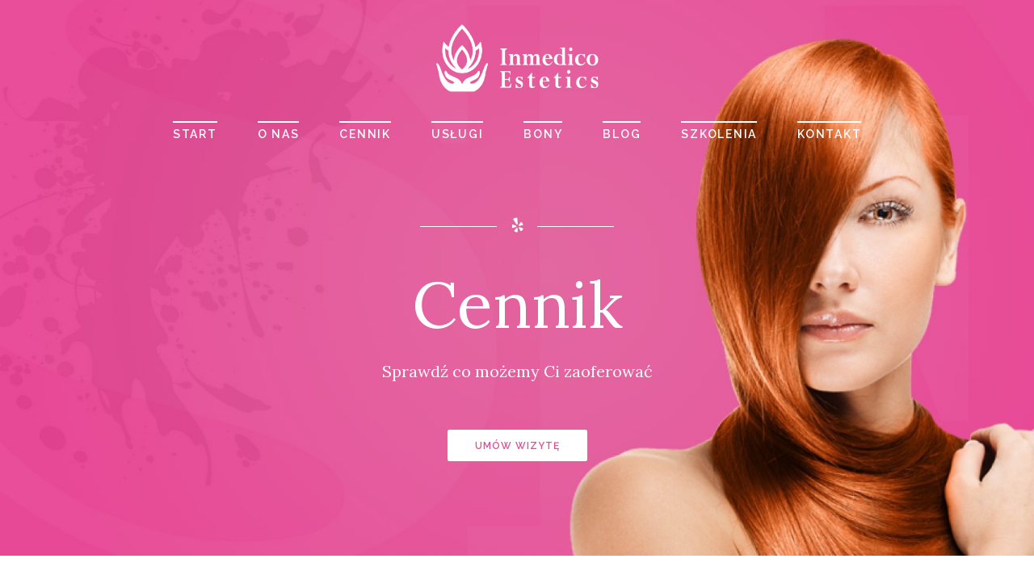

--- FILE ---
content_type: text/html; charset=UTF-8
request_url: https://inmedico-estetics.pl/cennik-laser-frakcyjny/
body_size: 8749
content:
<!DOCTYPE html><html lang="pl-PL"><head><meta name="google-site-verification" content="o3d7XF_Vd3RyWhndar_3bp7zwlDnsUji1J1WMiBWtI8" /><meta charset="UTF-8"><meta name="viewport" content="width=device-width, initial-scale=1"><link rel="profile" href="https://gmpg.org/xfn/11"><link rel="pingback" href="https://inmedico-estetics.pl/xmlrpc.php"><link media="all" href="https://inmedico-estetics.pl/wp-content/cache/autoptimize/css/autoptimize_a024641e27bbfec1ea104099bf63c792.css" rel="stylesheet" /><title>⇒ Laser frakcyjny &mdash; Inmedico Estetics</title><meta name="description" content="✅ Laser frakcyjny ⇒ Oferujemy profesjonalne zabieg z dzidziny medycyny estetycznej. ☎ 506-415-069 ☆ gabinet@inmedico-estetics.pl" /><meta name="robots" content="index, follow" /><meta name="googlebot" content="index, follow, max-snippet:-1, max-image-preview:large, max-video-preview:-1" /><meta name="bingbot" content="index, follow, max-snippet:-1, max-image-preview:large, max-video-preview:-1" /><link rel="canonical" href="https://inmedico-estetics.pl/cennik-laser-frakcyjny/" /><meta property="og:locale" content="pl_PL" /><meta property="og:type" content="article" /><meta property="og:title" content="⇒ Laser frakcyjny &mdash; Inmedico Estetics" /><meta property="og:description" content="✅ Laser frakcyjny ⇒ Oferujemy profesjonalne zabieg z dzidziny medycyny estetycznej. ☎ 506-415-069 ☆ gabinet@inmedico-estetics.pl" /><meta property="og:url" content="https://inmedico-estetics.pl/cennik-laser-frakcyjny/" /><meta property="og:site_name" content="Inmedico Estetics" /><meta property="article:modified_time" content="2025-01-20T09:52:15+00:00" /><meta name="twitter:card" content="summary_large_image" /> <script type="application/ld+json" class="yoast-schema-graph">{"@context":"https://schema.org","@graph":[{"@type":"Organization","@id":"https://inmedico-estetics.pl/#organization","name":"Inmedico Estetics - Centrum Medycyny Estetycznej","url":"https://inmedico-estetics.pl/","sameAs":[],"logo":{"@type":"ImageObject","@id":"https://inmedico-estetics.pl/#logo","inLanguage":"pl-PL","url":"https://inmedico-estetics.pl/wp-content/uploads/2020/02/inmedico-estetics.pl-3.png","width":300,"height":127,"caption":"Inmedico Estetics - Centrum Medycyny Estetycznej"},"image":{"@id":"https://inmedico-estetics.pl/#logo"}},{"@type":"WebSite","@id":"https://inmedico-estetics.pl/#website","url":"https://inmedico-estetics.pl/","name":"Inmedico Estetics","description":"Medycyna Estetyczna Tychy","publisher":{"@id":"https://inmedico-estetics.pl/#organization"},"potentialAction":[{"@type":"SearchAction","target":"https://inmedico-estetics.pl/?s={search_term_string}","query-input":"required name=search_term_string"}],"inLanguage":"pl-PL"},{"@type":"WebPage","@id":"https://inmedico-estetics.pl/cennik-laser-frakcyjny/#webpage","url":"https://inmedico-estetics.pl/cennik-laser-frakcyjny/","name":"\u21d2 Laser frakcyjny &mdash; Inmedico Estetics","isPartOf":{"@id":"https://inmedico-estetics.pl/#website"},"datePublished":"2022-10-25T19:18:37+00:00","dateModified":"2025-01-20T09:52:15+00:00","description":"\u2705 Laser frakcyjny \u21d2 Oferujemy profesjonalne zabieg z dzidziny medycyny estetycznej. \u260e 506-415-069 \u2606 gabinet@inmedico-estetics.pl","breadcrumb":{"@id":"https://inmedico-estetics.pl/cennik-laser-frakcyjny/#breadcrumb"},"inLanguage":"pl-PL","potentialAction":[{"@type":"ReadAction","target":["https://inmedico-estetics.pl/cennik-laser-frakcyjny/"]}]},{"@type":"BreadcrumbList","@id":"https://inmedico-estetics.pl/cennik-laser-frakcyjny/#breadcrumb","itemListElement":[{"@type":"ListItem","position":1,"item":{"@type":"WebPage","@id":"https://inmedico-estetics.pl/","url":"https://inmedico-estetics.pl/","name":"Strona g\u0142\u00f3wna"}},{"@type":"ListItem","position":2,"item":{"@type":"WebPage","@id":"https://inmedico-estetics.pl/cennik-laser-frakcyjny/","url":"https://inmedico-estetics.pl/cennik-laser-frakcyjny/","name":"Laser frakcyjny"}}]}]}</script> <link rel='dns-prefetch' href='//fonts.googleapis.com' /><link rel='dns-prefetch' href='//s.w.org' /><link rel="alternate" type="application/rss+xml" title="Inmedico Estetics &raquo; Kanał z wpisami" href="https://inmedico-estetics.pl/feed/" /> <script type="text/javascript">window._wpemojiSettings = {"baseUrl":"https:\/\/s.w.org\/images\/core\/emoji\/12.0.0-1\/72x72\/","ext":".png","svgUrl":"https:\/\/s.w.org\/images\/core\/emoji\/12.0.0-1\/svg\/","svgExt":".svg","source":{"concatemoji":"https:\/\/inmedico-estetics.pl\/wp-includes\/js\/wp-emoji-release.min.js?ver=5.4.2"}};
			/*! This file is auto-generated */
			!function(e,a,t){var r,n,o,i,p=a.createElement("canvas"),s=p.getContext&&p.getContext("2d");function c(e,t){var a=String.fromCharCode;s.clearRect(0,0,p.width,p.height),s.fillText(a.apply(this,e),0,0);var r=p.toDataURL();return s.clearRect(0,0,p.width,p.height),s.fillText(a.apply(this,t),0,0),r===p.toDataURL()}function l(e){if(!s||!s.fillText)return!1;switch(s.textBaseline="top",s.font="600 32px Arial",e){case"flag":return!c([127987,65039,8205,9895,65039],[127987,65039,8203,9895,65039])&&(!c([55356,56826,55356,56819],[55356,56826,8203,55356,56819])&&!c([55356,57332,56128,56423,56128,56418,56128,56421,56128,56430,56128,56423,56128,56447],[55356,57332,8203,56128,56423,8203,56128,56418,8203,56128,56421,8203,56128,56430,8203,56128,56423,8203,56128,56447]));case"emoji":return!c([55357,56424,55356,57342,8205,55358,56605,8205,55357,56424,55356,57340],[55357,56424,55356,57342,8203,55358,56605,8203,55357,56424,55356,57340])}return!1}function d(e){var t=a.createElement("script");t.src=e,t.defer=t.type="text/javascript",a.getElementsByTagName("head")[0].appendChild(t)}for(i=Array("flag","emoji"),t.supports={everything:!0,everythingExceptFlag:!0},o=0;o<i.length;o++)t.supports[i[o]]=l(i[o]),t.supports.everything=t.supports.everything&&t.supports[i[o]],"flag"!==i[o]&&(t.supports.everythingExceptFlag=t.supports.everythingExceptFlag&&t.supports[i[o]]);t.supports.everythingExceptFlag=t.supports.everythingExceptFlag&&!t.supports.flag,t.DOMReady=!1,t.readyCallback=function(){t.DOMReady=!0},t.supports.everything||(n=function(){t.readyCallback()},a.addEventListener?(a.addEventListener("DOMContentLoaded",n,!1),e.addEventListener("load",n,!1)):(e.attachEvent("onload",n),a.attachEvent("onreadystatechange",function(){"complete"===a.readyState&&t.readyCallback()})),(r=t.source||{}).concatemoji?d(r.concatemoji):r.wpemoji&&r.twemoji&&(d(r.twemoji),d(r.wpemoji)))}(window,document,window._wpemojiSettings);</script> <style id='tirex-style-inline-css' type='text/css'>.trpl-cont{width:100%;height:100%;background-color:#fff;position:fixed;z-index:9999999999;display:flex;justify-content:center;align-items:center;transition:.4s}

		.cssload-heartL,.cssload-heartR{width:1em;border:1px solid #e84996}.cssload-heart,.cssload-heartL,.cssload-heartR,.cssload-main{content:'';position:absolute}.cssload-heartL,.cssload-heartR,.cssload-square{height:1em;background-color:#e84996}.cssload-main{left:50%;transform:translate(-100%,-240%);-o-transform:translate(-100%,-240%);-ms-transform:translate(-100%,-240%);-webkit-transform:translate(-100%,-240%);-moz-transform:translate(-100%,-240%)}.cssload-main *{font-size:35px}.cssload-heart{animation:cssload-heart 2.88s cubic-bezier(.75,0,.5,1) infinite normal;-o-animation:cssload-heart 2.88s cubic-bezier(.75,0,.5,1) infinite normal;-ms-animation:cssload-heart 2.88s cubic-bezier(.75,0,.5,1) infinite normal;-webkit-animation:cssload-heart 2.88s cubic-bezier(.75,0,.5,1) infinite normal;-moz-animation:cssload-heart 2.88s cubic-bezier(.75,0,.5,1) infinite normal;top:50%;left:50%}.cssload-heartL{display:block;border-radius:100%;animation:cssload-heartL 2.88s cubic-bezier(.75,0,.5,1) infinite normal;-o-animation:cssload-heartL 2.88s cubic-bezier(.75,0,.5,1) infinite normal;-ms-animation:cssload-heartL 2.88s cubic-bezier(.75,0,.5,1) infinite normal;-webkit-animation:cssload-heartL 2.88s cubic-bezier(.75,0,.5,1) infinite normal;-moz-animation:cssload-heartL 2.88s cubic-bezier(.75,0,.5,1) infinite normal;transform:translate(-16px,-15px);-o-transform:translate(-16px,-15px);-ms-transform:translate(-16px,-15px);-webkit-transform:translate(-16px,-15px);-moz-transform:translate(-16px,-15px)}.cssload-heartR{display:block;border-radius:100%;transform:translate(16px,-15px);-o-transform:translate(16px,-15px);-ms-transform:translate(16px,-15px);-webkit-transform:translate(16px,-15px);-moz-transform:translate(16px,-15px);animation:cssload-heartR 2.88s cubic-bezier(.75,0,.5,1) infinite normal;-o-animation:cssload-heartR 2.88s cubic-bezier(.75,0,.5,1) infinite normal;-ms-animation:cssload-heartR 2.88s cubic-bezier(.75,0,.5,1) infinite normal;-webkit-animation:cssload-heartR 2.88s cubic-bezier(.75,0,.5,1) infinite normal;-moz-animation:cssload-heartR 2.88s cubic-bezier(.75,0,.5,1) infinite normal}.cssload-shadow,.cssload-square{content:'';position:relative;display:block;width:1em}.cssload-square{border:1px solid #e84996;transform:scale(1) rotate(-45deg);-o-transform:scale(1) rotate(-45deg);-ms-transform:scale(1) rotate(-45deg);-webkit-transform:scale(1) rotate(-45deg);-moz-transform:scale(1) rotate(-45deg);animation:cssload-square 2.88s cubic-bezier(.75,0,.5,1) infinite normal;-o-animation:cssload-square 2.88s cubic-bezier(.75,0,.5,1) infinite normal;-ms-animation:cssload-square 2.88s cubic-bezier(.75,0,.5,1) infinite normal;-webkit-animation:cssload-square 2.88s cubic-bezier(.75,0,.5,1) infinite normal;-moz-animation:cssload-square 2.88s cubic-bezier(.75,0,.5,1) infinite normal}.cssload-shadow{top:55px;left:50%;bottom:-.3em;height:.14em;background-color:#d7d7d7;border:1px solid #d7d7d7;border-radius:50%;animation:cssload-shadow 2.88s cubic-bezier(.75,0,.5,1) infinite normal;-o-animation:cssload-shadow 2.88s cubic-bezier(.75,0,.5,1) infinite normal;-ms-animation:cssload-shadow 2.88s cubic-bezier(.75,0,.5,1) infinite normal;-webkit-animation:cssload-shadow 2.88s cubic-bezier(.75,0,.5,1) infinite normal;-moz-animation:cssload-shadow 2.88s cubic-bezier(.75,0,.5,1) infinite normal}@keyframes cssload-square{50%{border-radius:100%;transform:scale(.5) rotate(-45deg)}100%{transform:scale(1) rotate(-45deg)}}@-o-keyframes cssload-square{50%{border-radius:100%;-o-transform:scale(.5) rotate(-45deg)}100%{-o-transform:scale(1) rotate(-45deg)}}@-ms-keyframes cssload-square{50%{border-radius:100%;-ms-transform:scale(.5) rotate(-45deg)}100%{-ms-transform:scale(1) rotate(-45deg)}}@-webkit-keyframes cssload-square{50%{border-radius:100%;-webkit-transform:scale(.5) rotate(-45deg)}100%{-webkit-transform:scale(1) rotate(-45deg)}}@-moz-keyframes cssload-square{50%{border-radius:100%;-moz-transform:scale(.5) rotate(-45deg)}100%{-moz-transform:scale(1) rotate(-45deg)}}@keyframes cssload-heart{50%{transform:rotate(360deg)}100%{transform:rotate(720deg)}}@-o-keyframes cssload-heart{50%{-o-transform:rotate(360deg)}100%{-o-transform:rotate(720deg)}}@-ms-keyframes cssload-heart{50%{-ms-transform:rotate(360deg)}100%{-ms-transform:rotate(720deg)}}@-webkit-keyframes cssload-heart{50%{-webkit-transform:rotate(360deg)}100%{-webkit-transform:rotate(720deg)}}@-moz-keyframes cssload-heart{50%{-moz-transform:rotate(360deg)}100%{-moz-transform:rotate(720deg)}}@keyframes cssload-heartL{60%{transform:scale(.4)}}@-o-keyframes cssload-heartL{60%{-o-transform:scale(.4)}}@-ms-keyframes cssload-heartL{60%{-ms-transform:scale(.4)}}@-webkit-keyframes cssload-heartL{60%{-webkit-transform:scale(.4)}}@-moz-keyframes cssload-heartL{60%{-moz-transform:scale(.4)}}@keyframes cssload-heartR{40%{transform:scale(.4)}}@-o-keyframes cssload-heartR{40%{-o-transform:scale(.4)}}@-ms-keyframes cssload-heartR{40%{-ms-transform:scale(.4)}}@-webkit-keyframes cssload-heartR{40%{-webkit-transform:scale(.4)}}@-moz-keyframes cssload-heartR{40%{-moz-transform:scale(.4)}}@keyframes cssload-shadow{50%{transform:scale(.5);border-color:#e4e4e4}}@-o-keyframes cssload-shadow{50%{-o-transform:scale(.5);border-color:#e4e4e4}}@-ms-keyframes cssload-shadow{50%{-ms-transform:scale(.5);border-color:#e4e4e4}}@-webkit-keyframes cssload-shadow{50%{-webkit-transform:scale(.5);border-color:#e4e4e4}}@-moz-keyframes cssload-shadow{50%{-moz-transform:scale(.5);border-color:#e4e4e4}}div.cssload-main{position:relative;left: 25px;}.primary-bg {background-color: #E84996;}.secondary-bg {background-color: #676c80;}a, .primary-color {color: #E84996;}.secondary-color {color: #676c80;}.title-link > h2:hover, .title-link > h3:hover, .title-link > h4:hover, .title-link:hover > div h5 {color: #E84996;}::-moz-selection {background-color: #E84996;}::selection {background-color: #E84996;}blockquote:before {background-color: #E84996;}.content ul li > ul > li:before {border-color: #E84996; }.content ul li:before {background-color: #E84996; }.blog-item .sticky-post {background-color: #E84996; }.tirex-btn-primary-solid {background-color: #E84996; border-color: #E84996;}.tirex-btn-primary-solid:hover {background-color: #676c80; border-color: #676c80;}.tirex-btn-primary-transp {border-color: #E84996; color: #E84996;}.tirex-btn-primary-transp:hover {background-color: #E84996;}.tirex-btn-primary-grey-transp:hover, .tirex-btn-primary-grey-transp.active {border-color: #E84996; background-color: #E84996;}.tirex-btn-secondary-solid {background-color: #676c80; border-color: #676c80;}.tirex-btn-secondary-solid:hover {background-color: #E84996; border-color: #E84996;}.tirex-btn-secondary-transp {border-color: #676c80; color: #676c80;}.tirex-btn-secondary-transp:hover {background-color: #676c80;}.tirex-ico-primary-solid {border-color: #E84996;}.tirex-ico-primary-solid:hover {border-color: #676c80;}.tirex-ico-primary-solid i {background-color: #E84996; border-color: #E84996;}.tirex-ico-primary-solid i:hover {background-color: #676c80; border-color: #676c80;}.tirex-ico-secondary-solid {border-color: #676c80;}.tirex-ico-secondary-solid:hover {border-color: #E84996;}.tirex-ico-secondary-solid i {background-color: #676c80; border-color: #676c80;}.tirex-ico-secondary-solid i:hover {background-color: #E84996; border-color: #E84996;}.tirex-ico-primary-transp {border-color: #E84996;}.tirex-ico-primary-transp i {border-color: #E84996; color: #E84996;}.tirex-ico-primary-transp i:hover {background-color: #E84996;}.tirex-ico-secondary-transp {border-color: #676c80;}.tirex-ico-secondary-transp i {border-color: #676c80; color: #676c80;}.tirex-ico-secondary-transp i:hover {background-color: #676c80;}.tirex-testimonials-text:before, .tirex-testimonials-text:after, .tirex-testimonials .author-name {color: #E84996;}.tirex-testimonials .lSAction > a:before {background-color: #676c80;}nav.tirex-pagination a:hover, nav.tirex-pagination span:hover, nav.tirex-pagination .current {border-color: #E84996; background-color: #E84996; } .price-card.primary .header {background-color: #E84996;}.price-card.recommended-primary .header {background-color: #E84996;}.price-card.secondary .header {background-color: #676c80;}.price-card.recommended-secondary .header {background-color: #676c80;}.price-card.primary:hover .tirex-btn, .price-card.recommended-primary .tirex-btn {background-color: #E84996;}.price-card.secondary:hover .tirex-btn, .price-card.recommended-secondary .tirex-btn {background-color: #676c80;}.price-card.recommended-primary:hover .tirex-btn {background-color: #676c80; border-color: #676c80;}.price-card.recommended-secondary:hover .tirex-btn {background-color: #E84996; border-color: #E84996;}.post-header-image:before {background-color: #E84996;}.site-footer.secondary-bg input:not([type='submit']) {background-color: #808599; border-color: #808599;}.site-footer.primary-bg input:not([type='submit']) {background-color: #ff62af; border-color: #ff62af;}.site-footer.primary-bg input[type='submit'] {color: #E84996; }.site-footer.secondary-bg input[type='submit'] {color: #676c80; }.site-footer.primary-bg input[type='submit']:hover {background-color: #ff62af;}.site-footer.secondary-bg input[type='submit']:hover {background-color: #808599;}.comment-respond input[type='submit'] {background-color: #E84996; border-color: #E84996;}.comment-respond input[type='submit']:hover {background-color: #676c80; border-color: #676c80;}.wrap-forms input[type='checkbox']:checked ~ .checkbox-styled {border-color: #E84996; background-color: #E84996;}.wrap-forms input[type='radio']:checked ~ .radio-styled {border-color: #E84996; background-color: #E84996;}.wpcf7 input[type=range]::-webkit-slider-runnable-track {background-color: #676c80;}.wpcf7 input[type=range]::-webkit-slider-thumb {background-color: #E84996;}.wpcf7 input[type=range]::-moz-range-track {background-color: #676c80;}.wpcf7 input[type=range]::-moz-range-thumb {background-color: #E84996;}.wpcf7 input[type=range]::-ms-fill-upper, input[type=range]::-ms-fill-lower {background-color: #676c80;}.wpcf7 input[type='file']:before {background-color: #676c80;}.wpcf7-form input[type='radio']:checked:before, .wpcf7-form input[type='checkbox']:checked:before {background-color: #E84996; border: 1px solid #E84996;}.cs-skin-elastic .cs-options span:hover, .cs-skin-elastic .cs-options li.cs-focus span, .cs-skin-elastic .cs-options .cs-selected span { background-color: #676c80;}.tirex-accordion.classic.primary .title, .tirex-accordion.clean.primary .title:after {background-color: #E84996; }.tirex-accordion.classic.secondary .title, .tirex-accordion.clean.secondary .title:after {background-color: #676c80; }.tirex-accordion.clean.primary .title:hover {color: #E84996; }.tirex-accordion.clean.secondary .title:hover {color: #676c80; }.tirex-pricing.primary .tirex-heading-row {background-color: #E84996; }.tirex-pricing.primary .highlight-col .tirex-heading-row {background-color: #ff62af; }.tirex-pricing.secondary .tirex-heading-row {background-color: #676c80; }.tirex-pricing.secondary .highlight-col .tirex-heading-row {background-color: #808599; }.tirex-calendar .cal-day-today, .tirex-calendar .cal-week-box .cal-day-today span, #cal-day-box .cal-row-head {background-color: #E84996!important; }.tirex-calendar .cal-month-day:hover, .tirex-calendar .event-day, .tirex-calendar .cal-week-box .cal-cell1:hover > small > span {background-color: #676c80; }.tirex-calendar .page-header h3, .tirex-calendar .btn-group button[data-calendar-nav] {color: #E84996; }.tirex-calendar .cal-row-fluid.cal-row-head [class*='cal-cell'] {color: #E84996; }.tirex-calendar #cal-slide-tick {border-top-color: #676c80; }.tirex-calendar li:before {color: #676c80; }.tirex-slider .lSSlideOuter .lSPager.lSpg > li:hover a, .tirex-slider .lSSlideOuter .lSPager.lSpg > li.active a {background-color: #676c80; }.tirex-tabs-container.primary li.ui-state-active, .tirex-tabs-container.primary li:hover {background-color: #E84996; }.tirex-tabs-container.secondary li.ui-state-active, .tirex-tabs-container.secondary li:hover {background-color: #676c80; }.tirex-instagram-feed .lSAction > a:before {background-color: #676c80; }aside#secondary section input[type='submit'] {background-color: #E84996; }aside#secondary section input[type='submit']:hover {background-color: #676c80; }aside#secondary section h2 {border-bottom: #dcdcdc 1px solid; padding-bottom: 14px; }.widget_archive a:hover, .widget_calendar .calendar_wrap td#prev a:hover {color: #E84996; }aside.footer-sidebar input[type='submit']:hover {background-color: #676c80; }.widget_rss li a.rsswidget:before, .widget_meta a:hover, .widget_calendar table th, .widget_calendar td#today, .widget_recent_entries a:hover {color: #E84996; }.widget_tag_cloud a:hover, .widget_nav_menu a:hover, .widget_categories a:hover, .widget_pages a:hover, .recentcomments a:hover {color: #E84996; }.widget_nav_menu li > ul > li:before, .widget_categories li > ul > li:before, .widget_pages li > ul > li:before {border-color: #E84996; }.widget_recent_comments li:before, .footer-sidebar .cs-skin-elastic .cs-options span {background-color: #E84996; }.footer-sidebar .cs-skin-elastic .cs-options span:hover {background-color: #ff62af; }.widget_tirex_widget_twitter a:hover, a.title-link:hover > h3, .widget_rss li a.rsswidget:hover, .widget_search.footer-sidebar button:hover:before {color: #E84996; }.widget_search button:hover, .tirex-search-results button:hover {background-color: #E84996; }.tirex-search-results .search-term {background-color: #E84996; }.wpcf7-submit {background-color: #E84996; }.wpcf7-submit:hover {background-color: #676c80; }.header-logo-image {background-image: url(//inmedico-estetics.pl/wp-content/uploads/2018/12/medycyna-estetyczna-logo.png); width: 400px;}@media (-webkit-min-device-pixel-ratio: 2), (min-resolution: 192dpi) {.header-logo-image {background-image: url(//inmedico-estetics.pl/wp-content/uploads/2018/12/medycyna-estetyczna-logo.png);}}.footer-logo-image {background-image: url(//inmedico-estetics.pl/wp-content/uploads/2020/01/inmedico-estetics.pl-1.png); width: 300px; height: 127px;}@media (-webkit-min-device-pixel-ratio: 2), (min-resolution: 192dpi) {.footer-logo-image {background-image: url(//inmedico-estetics.pl/wp-content/uploads/2020/01/inmedico-estetics.pl.png);}}.page-404 {background-image: url();}
#tirex-topmenu a {color: #fff}#tirex-topmenu ul li ul a {color: #fff!important}.topmenu-icon rect {fill: #fff}.tirex-topmenu > ul > li.current-menu-ancestor:before, .tirex-topmenu > ul > li.current-menu-parent:before, .tirex-topmenu > ul > li:before, .tirex-topmenu > ul > li.current-menu-item:before, .tirex-topmenu > ul > li.current-page-ancestor:before {background-color: #fff; transform: scale(1);}.tirex-topmenu-mobile, .tirex-topmenu .sub-menu {background-color: #E84996}.tirex-topmenu-mobile a, .tirex-topmenu-mobile .arrow-icon .icon {color: #fff!important}.tirex-topmenu-mobile ul ul li, .tirex-topmenu ul ul li:hover, .tirex-topmenu ul ul li.current-menu-item {background-color: #ff67b4}.tirex-topmenu-mobile ul ul ul li {background-color: #ff85d2}</style><link rel='stylesheet' id='tirex-fonts-css'  href='//fonts.googleapis.com/css?family=Raleway%3A300%2C400%2C400i%2C600%2C600i%2C700%7CLora%3A400%2C700&#038;ver=1.0.0' type='text/css' media='all' /> <script>if (document.location.protocol != "https:") {document.location = document.URL.replace(/^http:/i, "https:");}</script><script type='text/javascript' src='https://inmedico-estetics.pl/wp-includes/js/jquery/jquery.js?ver=1.12.4-wp'></script> <link rel='https://api.w.org/' href='https://inmedico-estetics.pl/wp-json/' /><link rel="EditURI" type="application/rsd+xml" title="RSD" href="https://inmedico-estetics.pl/xmlrpc.php?rsd" /><link rel="wlwmanifest" type="application/wlwmanifest+xml" href="https://inmedico-estetics.pl/wp-includes/wlwmanifest.xml" /><meta name="generator" content="WordPress 5.4.2" /><link rel='shortlink' href='https://inmedico-estetics.pl/?p=3498' /><link rel="alternate" type="application/json+oembed" href="https://inmedico-estetics.pl/wp-json/oembed/1.0/embed?url=https%3A%2F%2Finmedico-estetics.pl%2Fcennik-laser-frakcyjny%2F" /><link rel="alternate" type="text/xml+oembed" href="https://inmedico-estetics.pl/wp-json/oembed/1.0/embed?url=https%3A%2F%2Finmedico-estetics.pl%2Fcennik-laser-frakcyjny%2F&#038;format=xml" />  <script async src="https://www.googletagmanager.com/gtag/js?id=UA-156426206-1"></script> <script>window.dataLayer = window.dataLayer || [];
  function gtag(){dataLayer.push(arguments);}
  gtag('js', new Date());

  gtag('config', 'UA-156426206-1');</script>  <script>document.documentElement.className = document.documentElement.className.replace( 'no-js', 'js' );</script> <link rel="icon" href="https://inmedico-estetics.pl/wp-content/uploads/2018/12/inmedico-1-32x32.png" sizes="32x32" /><link rel="icon" href="https://inmedico-estetics.pl/wp-content/uploads/2018/12/inmedico-1-192x192.png" sizes="192x192" /><link rel="apple-touch-icon" href="https://inmedico-estetics.pl/wp-content/uploads/2018/12/inmedico-1-180x180.png" /><meta name="msapplication-TileImage" content="https://inmedico-estetics.pl/wp-content/uploads/2018/12/inmedico-1-270x270.png" /></head><body data-rsssl=1 class="page-template-default page page-id-3498"><div class="trpl-cont"><div class="cssload-main"><div class="cssload-heart"><span class="cssload-heartL"></span><span class="cssload-heartR"></span><span class="cssload-square"></span></div><div class="cssload-shadow"></div></div></div> <a class="skip-link screen-reader-text" href="#content">Skip to content</a><header class="site-header layout-4" style="position: absolute;"><div class="header-container"><div class="logo-container"> <a href="https://inmedico-estetics.pl/" class="top-logo"><div class="header-logo-image"></div> </a></div><div class="nav-container"><nav id="tirex-topmenu"><ul id="menu-menu-1" class="menu"><li id="menu-item-2489" class="menu-item menu-item-type-custom menu-item-object-custom menu-item-home menu-item-2489"><a href="https://inmedico-estetics.pl/">Start</a></li><li id="menu-item-2605" class="menu-item menu-item-type-post_type menu-item-object-page menu-item-2605"><a href="https://inmedico-estetics.pl/o-nas/">O nas</a></li><li id="menu-item-3528" class="menu-item menu-item-type-custom menu-item-object-custom current-menu-ancestor current-menu-parent menu-item-has-children menu-item-3528"><a href="#">Cennik</a><ul class="sub-menu"><li id="menu-item-3517" class="menu-item menu-item-type-post_type menu-item-object-page menu-item-3517"><a href="https://inmedico-estetics.pl/cennik-medycyna-estetyczna/">Medycyna estetyczna</a></li><li id="menu-item-3526" class="menu-item menu-item-type-post_type menu-item-object-page menu-item-3526"><a href="https://inmedico-estetics.pl/cennik-alma-harmony/">Laser Alma Harmony XL Pro</a></li><li id="menu-item-3515" class="menu-item menu-item-type-post_type menu-item-object-page menu-item-3515"><a href="https://inmedico-estetics.pl/cennik-liporadiologia/">Modelowanie sylwetki</a></li><li id="menu-item-3512" class="menu-item menu-item-type-post_type menu-item-object-page current-menu-item page_item page-item-3498 current_page_item menu-item-3512"><a href="https://inmedico-estetics.pl/cennik-laser-frakcyjny/" aria-current="page">Laser frakcyjny</a></li><li id="menu-item-3513" class="menu-item menu-item-type-post_type menu-item-object-page menu-item-3513"><a href="https://inmedico-estetics.pl/cennik-laserowa-depilacja-versus/">Laserowa depilacja VERSUS</a></li><li id="menu-item-3510" class="menu-item menu-item-type-post_type menu-item-object-page menu-item-3510"><a href="https://inmedico-estetics.pl/cennik-laserowe-zamykanie-naczynek/">Laserowe zamykanie naczynek</a></li><li id="menu-item-3511" class="menu-item menu-item-type-post_type menu-item-object-page menu-item-3511"><a href="https://inmedico-estetics.pl/cennik-hifu/">Lifting bez skalpela – HIFU</a></li><li id="menu-item-3514" class="menu-item menu-item-type-post_type menu-item-object-page menu-item-3514"><a href="https://inmedico-estetics.pl/cennik-kriolipoliza/">Kriolipoliza</a></li><li id="menu-item-3518" class="menu-item menu-item-type-post_type menu-item-object-page menu-item-3518"><a href="https://inmedico-estetics.pl/cennik-kosmetologia/">Kosmetologia</a></li><li id="menu-item-3549" class="menu-item menu-item-type-post_type menu-item-object-page menu-item-3549"><a href="https://inmedico-estetics.pl/cennik-trychologia/">Trychologia</a></li><li id="menu-item-3516" class="menu-item menu-item-type-post_type menu-item-object-page menu-item-3516"><a href="https://inmedico-estetics.pl/promocje/">Aktualne promocje</a></li></ul></li><li id="menu-item-2567" class="menu-item menu-item-type-custom menu-item-object-custom menu-item-has-children menu-item-2567"><a href="#">Usługi</a><ul class="sub-menu"><li id="menu-item-3567" class="menu-item menu-item-type-post_type menu-item-object-page menu-item-3567"><a href="https://inmedico-estetics.pl/medycyna-estetyczna/">Medycyna estetyczna</a></li><li id="menu-item-3439" class="menu-item menu-item-type-post_type menu-item-object-page menu-item-3439"><a href="https://inmedico-estetics.pl/alma-harmony-xl-pro/">Laser Alma Harmony XL PRO</a></li><li id="menu-item-2568" class="menu-item menu-item-type-post_type menu-item-object-page menu-item-2568"><a href="https://inmedico-estetics.pl/laserowe-zamykanie-naczynek/">Laserowe zamykanie naczynek</a></li><li id="menu-item-2953" class="menu-item menu-item-type-post_type menu-item-object-page menu-item-2953"><a href="https://inmedico-estetics.pl/liporadiologie-vinci/">LipoRadioLogie™ Vinci</a></li><li id="menu-item-2571" class="menu-item menu-item-type-post_type menu-item-object-page menu-item-2571"><a href="https://inmedico-estetics.pl/laserowa-depilacja-versus/">Laserowa depilacja VERSUS</a></li><li id="menu-item-2920" class="menu-item menu-item-type-post_type menu-item-object-page menu-item-2920"><a href="https://inmedico-estetics.pl/laser-frakcyjny/">Laser frakcyjny</a></li><li id="menu-item-2616" class="menu-item menu-item-type-post_type menu-item-object-page menu-item-2616"><a href="https://inmedico-estetics.pl/zabieg-hifu-ultrazone/">Zabieg HIFU UltraZone</a></li></ul></li><li id="menu-item-2598" class="menu-item menu-item-type-post_type menu-item-object-page menu-item-2598"><a href="https://inmedico-estetics.pl/bony-upominkowe/">Bony</a></li><li id="menu-item-2719" class="menu-item menu-item-type-post_type menu-item-object-page menu-item-2719"><a href="https://inmedico-estetics.pl/blog/">Blog</a></li><li id="menu-item-3361" class="menu-item menu-item-type-post_type menu-item-object-page menu-item-3361"><a href="https://inmedico-estetics.pl/szkolenia/">Szkolenia</a></li><li id="menu-item-26" class="menu-item menu-item-type-post_type menu-item-object-page menu-item-26"><a href="https://inmedico-estetics.pl/kontakt/">Kontakt</a></li></ul></nav></div></div><div class="header-bg" style="background-color: #E84996; opacity: 0;"></div></header><div id="content" class=""><div id="primary"><main id="post-3498" class="post-3498 page type-page status-publish hentry"><div class="entry-content"><div class="tirex-page-builder-content"><div class="tirex-main-row section-parallax tirex-section-6977b03f09b61" style="max-width: 100%; background-image:url(https://inmedico-estetics.pl/wp-content/uploads/2017/09/bg-service.jpg); top: -80px;;" data-stellar-background-ratio=0.5><div class="tirex-container" style="max-width: 760px"><div class="tirex-row"><div class="tirex-col-xs-12 no-margin tirex-column-6977b03f0a2ba" style=" min-height: 1px;"><div class='tirex-divider-line' style='width: 240px; margin-top: 0px; margin-bottom: 20px;' id='tirex-dvd-6977b03f0a6d5'><div class='content single center' style='font-size: 18px'><i style='color: #fff' class='fa fa-yelp'></i></div></div></div> <script>jQuery(document).ready(function ($) {
	'use strict';

	setPaddings();

	function setPaddings() {

		if ( $(window).width() >= 768 ) {
			$('.tirex-column-6977b03f0a2ba').css('padding', '0 0 0 0');
		}

		if ( $(window).width() <= 767 ) {
			$('.tirex-column-6977b03f0a2ba').css('padding', '0 0 0 0');
		}

		if ( $(window).width() >= 1001 ) {
			$('.tirex-column-6977b03f0a2ba').css('padding', '0 0 0 0');
		}
	}

	$(window).resize(function() {
		setPaddings();
	});

});</script></div><div class="tirex-row"><div class="tirex-col-xs-12 no-margin tirex-column-6977b03f0adaf" style=" min-height: 1px;"><h1 style='color: #fff; text-align: center; margin-bottom: 20px;'>Cennik</h1></div> <script>jQuery(document).ready(function ($) {
	'use strict';

	setPaddings();

	function setPaddings() {

		if ( $(window).width() >= 768 ) {
			$('.tirex-column-6977b03f0adaf').css('padding', '0 0 0 0');
		}

		if ( $(window).width() <= 767 ) {
			$('.tirex-column-6977b03f0adaf').css('padding', '0 0 0 0');
		}

		if ( $(window).width() >= 1001 ) {
			$('.tirex-column-6977b03f0adaf').css('padding', '0 0 0 0');
		}
	}

	$(window).resize(function() {
		setPaddings();
	});

});</script></div><div class="tirex-row"><div class="tirex-col-xs-12 no-margin tirex-column-6977b03f0b79a" style=" min-height: 1px;"><h4 style='color: #fff; text-align: center; margin-bottom: 60px;'>Sprawdź co możemy Ci zaoferować</h4></div> <script>jQuery(document).ready(function ($) {
	'use strict';

	setPaddings();

	function setPaddings() {

		if ( $(window).width() >= 768 ) {
			$('.tirex-column-6977b03f0b79a').css('padding', '0 0 0 0');
		}

		if ( $(window).width() <= 767 ) {
			$('.tirex-column-6977b03f0b79a').css('padding', '0 0 0 0');
		}

		if ( $(window).width() >= 1001 ) {
			$('.tirex-column-6977b03f0b79a').css('padding', '0 0 0 0');
		}
	}

	$(window).resize(function() {
		setPaddings();
	});

});</script></div><div class="tirex-row"><div class="tirex-col-xs-12 no-margin tirex-column-6977b03f0c0f4" style=" min-height: 1px;"><div style='text-align: center;'> <a href='/umow-wizyte/' target='_self' rel='noreferrer noopener' class='tirex-btn tirex-btn-white-solid tirex-btn-small tirex-btn-6977b03f0c41b'><span class=''>Umów wizytę</span> </a></div> <script>jQuery(document).ready(function ($) {
		'use strict';
		$('.tirex-btn-white-solid.tirex-btn-6977b03f0c41b').css('color', '#E84996');

		$('.tirex-btn-white-transp.tirex-btn-6977b03f0c41b').mouseenter(function(event) {
			$(this).css('color', '#E84996');
		});

		$('.tirex-btn-white-transp.tirex-btn-6977b03f0c41b').mouseleave(function(event) {
			$(this).css('color', '');
		});
	});</script> </div> <script>jQuery(document).ready(function ($) {
	'use strict';

	setPaddings();

	function setPaddings() {

		if ( $(window).width() >= 768 ) {
			$('.tirex-column-6977b03f0c0f4').css('padding', '0 0 0 0');
		}

		if ( $(window).width() <= 767 ) {
			$('.tirex-column-6977b03f0c0f4').css('padding', '0 0 0 0');
		}

		if ( $(window).width() >= 1001 ) {
			$('.tirex-column-6977b03f0c0f4').css('padding', '0 0 0 0');
		}
	}

	$(window).resize(function() {
		setPaddings();
	});

});</script></div></div></div> <script>jQuery(document).ready(function ($) {
	'use strict';

	setPaddings();

	function setPaddings() {

		if ( $(window).width() >= 768 ) {
			$('.tirex-section-6977b03f09b61').css('padding', '160px 20px 70px 20px');
		}

		if ( $(window).width() <= 767 ) {
			$('.tirex-section-6977b03f09b61').css('padding', '100px 10px 60px 10px');
		}

		if ( $(window).width() >= 1001 ) {
			$('.tirex-section-6977b03f09b61').css('padding', '260px 40px 120px 40px');
		}
	}

	$(window).resize(function() {
		setPaddings();
	});

});</script> <div class="tirex-main-row tirex-section-6977b03f0c803" style="max-width: 1280px; ; ;"><div class="tirex-container" style="max-width: 100%"><div class="tirex-row"><div class="tirex-col-xs-12 no-margin tirex-column-6977b03f0cf39" style=" min-height: 1px;"><h2 style='color: #E84996; text-align: center; margin-bottom: 60px;'>Laser frakcyjny</h2><div class="tirex-row"><div class="tirex-col-xs-12 no-margin tirex-column-63580361c6321"><div class="tirex-row"><div class="tirex-col-xs-12 no-margin tirex-column-63580361e3e63"><ul><li><strong>Laser frakcyjny CO</strong><strong><sub>2 </sub></strong>(Perfectus) to innowacyjna technologia 4w1!</li><li>Laser działa na zasadzie kontrolowanych uszkodzeń skóry, a tym samym „wymuszeniu” jej regeneracji, dzięki czemu nowa, odbudowana skóra jest pozbawiona wcześniejszych defektów oraz zrewitalizowana.</li><li>Szerokie spektrum trybów pracy pozwala na wykonywanie zarówno płytkich jak i głębokich peelingów skóry twarzy, szyi, dekoltu, rąk a także ciała.</li><li><strong>Efekty zabiegu:</strong><ul><li>Odmłodzenie laserowe skóry (twarzy, szyi, dekoltu oraz dłoni)</li><li>Poprawa napięcia skóry</li><li>Poprawa owalu twarzy</li><li>Wygładzenie skóry</li><li>Usuwanie zmarszczek</li><li>Usuwanie przebarwień</li><li>Usuwanie blizn potrądzikowych</li><li>Usuwanie blizn</li><li>Usuwanie i redukcja rozstępów</li></ul></li></ul><div class="tirex-divider-space tirex-dvd-63580d1007259"></div><table width="100%"><tbody><tr><td colspan="2" width="98%"><strong>CENA ZABIEGÓW</strong></td><td width="1%"></td><td width="0"></td></tr><tr><td colspan="2" width="98%"><strong>CENA 1 ZABIEGU</strong></td><td width="1%"></td><td width="0"></td></tr><tr><td width="55%">Cała twarz</td><td width="42%">1200 zł</td><td width="1%"></td><td width="0"></td></tr><tr><td width="55%">Okolice oka/podn. powieki</td><td width="42%">400 zł</td><td width="1%"></td><td width="0"></td></tr><tr><td width="55%">Szyja</td><td width="42%">600 zł</td><td width="1%"></td><td width="0"></td></tr><tr><td width="55%">Dekolt</td><td width="42%">1 200 zł</td><td width="1%"></td><td width="0"></td></tr><tr><td width="55%">Twarz + szyja + dekolt</td><td width="42%">3 000 zł</td><td width="1%"></td><td width="0"></td></tr><tr><td width="55%">Dłonie/przebarwienia</td><td width="42%">600 zł</td><td width="1%"></td><td width="0"></td></tr><tr><td width="55%">Rozstępy/blizny (obszar 1 dłoni)</td><td width="42%">od 300 zł</td><td width="1%"></td><td width="0"></td></tr><tr><td width="55%">Usuwanie brodawek, włókniaków i innych zmian skórnych</td><td width="42%">od 250 zł</td><td width="1%"></td><td width="0"></td></tr></tbody></table><p>Pomiar obszaru rozstępów polega na zmierzeniu za pomocą dwóch dłoni ułożonych płasko. Taki jeden obszar traktowany jest, jako 500 zł. Cena różni się w zależności od ilości rozstępów.</p></div></div><div class="tirex-row"></div></div></div></div> <script>jQuery(document).ready(function ($) {
	'use strict';

	setPaddings();

	function setPaddings() {

		if ( $(window).width() >= 768 ) {
			$('.tirex-column-6977b03f0cf39').css('padding', '0 0 0 0');
		}

		if ( $(window).width() <= 767 ) {
			$('.tirex-column-6977b03f0cf39').css('padding', '0 0 0 0');
		}

		if ( $(window).width() >= 1001 ) {
			$('.tirex-column-6977b03f0cf39').css('padding', '0 0 0 0');
		}
	}

	$(window).resize(function() {
		setPaddings();
	});

});</script></div></div></div> <script>jQuery(document).ready(function ($) {
	'use strict';

	setPaddings();

	function setPaddings() {

		if ( $(window).width() >= 768 ) {
			$('.tirex-section-6977b03f0c803').css('padding', '0 20px 0 20px');
		}

		if ( $(window).width() <= 767 ) {
			$('.tirex-section-6977b03f0c803').css('padding', '0 10px 0 10px');
		}

		if ( $(window).width() >= 1001 ) {
			$('.tirex-section-6977b03f0c803').css('padding', '0 40px 0 40px');
		}
	}

	$(window).resize(function() {
		setPaddings();
	});

});</script></div></div></main></div></div><footer class="site-footer secondary-bg"><div class="copyright footer-bg-secondary" style="color: #f4f5f6"> <a href="https://inmedico-estetics.pl/" class="footer-logo"> <span class="footer-logo-image"></span> </a><div class="footer-contacts"><h6 style="color: #f4f5f6">gabinet@inmedico-estetics.pl | 
506 415 069 | 
Wąska 7, Tychy 43-100</h6></div><div class="socials"></div><div class="footer-copyrights"><a href="https://inmedico-estetics.pl/">Medycyna Estetyczna Tychy</a> | <a href="https://inmedico-estetics.pl/medycyna-estetyczna-mikolow/">Medycyna Estetyczna Mikołów</a> | <a href="https://inmedico-estetics.pl/medycyna-estetyczna-bielsko-biala/">Medycyna Estetyczna Bielsko-Biała</a> | <a href="https://inmedico-estetics.pl/medycyna-estetyczna-gliwice/">Medycyna Estetyczna Gliwice</a> | <a href="https://inmedico-estetics.pl/medycyna-estetyczna-pszczyna/">Medycyna Estetyczna Pszczyna</a><p></p> <a href="https://inmedico-estetics.pl/medycyna-estetyczna-oswiecim/">Medycyna Estetyczna Oświęcim</a> | <a href="https://inmedico-estetics.pl/medycyna-estetyczna-bierun/">Medycyna Estetyczna Bieruń</a> | <a href="https://inmedico-estetics.pl/medycyna-estetyczna-jastrzebie-zdroj/">Medycyna Estetyczna Jastrzębie-Zdrój</a> | <a href="https://inmedico-estetics.pl/medycyna-estetyczna-zory/">Medycyna Estetyczna Żory</a> <br></br> Wszelkie prawa zastrzeżone - <strong>Medycyna Estetyczna Tychy</strong> | <a href="https://kickass.group">KickAss Group</a></div> <i class="fa fa-chevron-up scroll-on-top" title="Scroll on Top"></i></div></footer> <script type='text/javascript'>var wpcf7 = {"apiSettings":{"root":"https:\/\/inmedico-estetics.pl\/wp-json\/contact-form-7\/v1","namespace":"contact-form-7\/v1"},"cached":"1"};</script> <script type='text/javascript'>lazySizes.cfg.nativeLoading={setLoadingAttribute:false,disableListeners:{scroll:true}};lazySizes.init();</script> <script defer src="https://inmedico-estetics.pl/wp-content/cache/autoptimize/js/autoptimize_5cfafb838839908ffc1ada948f18420b.js"></script></body></html>
<!-- Page generated by LiteSpeed Cache 3.2.3.2 on 2026-01-26 18:19:43 -->

--- FILE ---
content_type: text/css
request_url: https://inmedico-estetics.pl/wp-content/cache/autoptimize/css/autoptimize_a024641e27bbfec1ea104099bf63c792.css
body_size: 34593
content:
img.wp-smiley,img.emoji{display:inline !important;border:none !important;box-shadow:none !important;height:1em !important;width:1em !important;margin:0 .07em !important;vertical-align:-.1em !important;background:0 0 !important;padding:0 !important}
.wp-block-audio figcaption{margin-top:.5em;margin-bottom:1em}.wp-block-audio audio{width:100%;min-width:300px}.wp-block-button{color:#fff}.wp-block-button.aligncenter{text-align:center}.wp-block-button.alignright{text-align:right}.wp-block-button__link{background-color:#32373c;border:none;border-radius:28px;box-shadow:none;color:inherit;cursor:pointer;display:inline-block;font-size:18px;margin:0;padding:12px 24px;text-align:center;text-decoration:none;overflow-wrap:break-word}.wp-block-button__link:active,.wp-block-button__link:focus,.wp-block-button__link:hover,.wp-block-button__link:visited{color:inherit}.wp-gs .wp-block-button__link:not(.has-background){background-color:var(--wp-block-core-button--color--background,var(--wp-color--primary,#32373c))}.is-style-squared .wp-block-button__link{border-radius:0}.no-border-radius.wp-block-button__link{border-radius:0!important}.is-style-outline{color:#32373c}.is-style-outline .wp-block-button__link{background-color:transparent;border:2px solid}.wp-block-buttons .wp-block-button{display:inline-block;margin-right:8px;margin-bottom:8px}.wp-block-buttons.alignright .wp-block-button{margin-right:none;margin-left:8px}.wp-block-buttons.aligncenter,.wp-block-calendar{text-align:center}.wp-block-calendar tbody td,.wp-block-calendar th{padding:4px;border:1px solid #e2e4e7}.wp-block-calendar tfoot td{border:none}.wp-block-calendar table{width:100%;border-collapse:collapse;font-family:-apple-system,BlinkMacSystemFont,Segoe UI,Roboto,Oxygen-Sans,Ubuntu,Cantarell,Helvetica Neue,sans-serif}.wp-block-calendar table th{font-weight:400;background:#edeff0}.wp-block-calendar a{text-decoration:underline}.wp-block-calendar tfoot a{color:#00739c}.wp-block-calendar table caption,.wp-block-calendar table tbody{color:#40464d}.wp-block-categories.alignleft{margin-right:2em}.wp-block-categories.alignright{margin-left:2em}.wp-block-columns{display:flex;margin-bottom:28px;flex-wrap:wrap}@media (min-width:782px){.wp-block-columns{flex-wrap:nowrap}}.wp-block-columns.has-background{padding:20px 30px}.wp-block-column{flex-grow:1;min-width:0;word-break:break-word;overflow-wrap:break-word}@media (max-width:599px){.wp-block-column{flex-basis:100%!important}}@media (min-width:600px) and (max-width:781px){.wp-block-column{flex-basis:calc(50% - 16px)!important;flex-grow:0}.wp-block-column:nth-child(2n){margin-left:32px}}@media (min-width:782px){.wp-block-column{flex-basis:0;flex-grow:1}.wp-block-column[style]{flex-grow:0}.wp-block-column:not(:first-child){margin-left:32px}}.wp-block-columns.are-vertically-aligned-top{align-items:flex-start}.wp-block-columns.are-vertically-aligned-center{align-items:center}.wp-block-columns.are-vertically-aligned-bottom{align-items:flex-end}.wp-block-column.is-vertically-aligned-top{align-self:flex-start}.wp-block-column.is-vertically-aligned-center{-ms-grid-row-align:center;align-self:center}.wp-block-column.is-vertically-aligned-bottom{align-self:flex-end}.wp-block-column.is-vertically-aligned-bottom,.wp-block-column.is-vertically-aligned-center,.wp-block-column.is-vertically-aligned-top{width:100%}.wp-block-cover,.wp-block-cover-image{position:relative;background-color:#000;background-size:cover;background-position:50%;min-height:430px;height:100%;width:100%;display:flex;justify-content:center;align-items:center;overflow:hidden}.wp-block-cover-image.has-parallax,.wp-block-cover.has-parallax{background-attachment:fixed}@supports (-webkit-overflow-scrolling:touch){.wp-block-cover-image.has-parallax,.wp-block-cover.has-parallax{background-attachment:scroll}}@media (prefers-reduced-motion:reduce){.wp-block-cover-image.has-parallax,.wp-block-cover.has-parallax{background-attachment:scroll}}.wp-block-cover-image.has-background-dim:before,.wp-block-cover.has-background-dim:before{content:"";background-color:inherit}.wp-block-cover-image.has-background-dim:not(.has-background-gradient):before,.wp-block-cover-image .wp-block-cover__gradient-background,.wp-block-cover.has-background-dim:not(.has-background-gradient):before,.wp-block-cover .wp-block-cover__gradient-background{position:absolute;top:0;left:0;bottom:0;right:0;z-index:1}.wp-block-cover-image.has-background-dim:not(.has-background-gradient):before,.wp-block-cover-image .wp-block-cover__gradient-background,.wp-block-cover.has-background-dim:not(.has-background-gradient):before,.wp-block-cover .wp-block-cover__gradient-background{opacity:.5}.wp-block-cover-image.has-background-dim.has-background-dim-10:not(.has-background-gradient):before,.wp-block-cover.has-background-dim.has-background-dim-10:not(.has-background-gradient):before{opacity:.1}.wp-block-cover-image.has-background-dim.has-background-dim-10 .wp-block-cover__gradient-background,.wp-block-cover.has-background-dim.has-background-dim-10 .wp-block-cover__gradient-background{opacity:.1}.wp-block-cover-image.has-background-dim.has-background-dim-20:not(.has-background-gradient):before,.wp-block-cover.has-background-dim.has-background-dim-20:not(.has-background-gradient):before{opacity:.2}.wp-block-cover-image.has-background-dim.has-background-dim-20 .wp-block-cover__gradient-background,.wp-block-cover.has-background-dim.has-background-dim-20 .wp-block-cover__gradient-background{opacity:.2}.wp-block-cover-image.has-background-dim.has-background-dim-30:not(.has-background-gradient):before,.wp-block-cover.has-background-dim.has-background-dim-30:not(.has-background-gradient):before{opacity:.3}.wp-block-cover-image.has-background-dim.has-background-dim-30 .wp-block-cover__gradient-background,.wp-block-cover.has-background-dim.has-background-dim-30 .wp-block-cover__gradient-background{opacity:.3}.wp-block-cover-image.has-background-dim.has-background-dim-40:not(.has-background-gradient):before,.wp-block-cover.has-background-dim.has-background-dim-40:not(.has-background-gradient):before{opacity:.4}.wp-block-cover-image.has-background-dim.has-background-dim-40 .wp-block-cover__gradient-background,.wp-block-cover.has-background-dim.has-background-dim-40 .wp-block-cover__gradient-background{opacity:.4}.wp-block-cover-image.has-background-dim.has-background-dim-50:not(.has-background-gradient):before,.wp-block-cover.has-background-dim.has-background-dim-50:not(.has-background-gradient):before{opacity:.5}.wp-block-cover-image.has-background-dim.has-background-dim-50 .wp-block-cover__gradient-background,.wp-block-cover.has-background-dim.has-background-dim-50 .wp-block-cover__gradient-background{opacity:.5}.wp-block-cover-image.has-background-dim.has-background-dim-60:not(.has-background-gradient):before,.wp-block-cover.has-background-dim.has-background-dim-60:not(.has-background-gradient):before{opacity:.6}.wp-block-cover-image.has-background-dim.has-background-dim-60 .wp-block-cover__gradient-background,.wp-block-cover.has-background-dim.has-background-dim-60 .wp-block-cover__gradient-background{opacity:.6}.wp-block-cover-image.has-background-dim.has-background-dim-70:not(.has-background-gradient):before,.wp-block-cover.has-background-dim.has-background-dim-70:not(.has-background-gradient):before{opacity:.7}.wp-block-cover-image.has-background-dim.has-background-dim-70 .wp-block-cover__gradient-background,.wp-block-cover.has-background-dim.has-background-dim-70 .wp-block-cover__gradient-background{opacity:.7}.wp-block-cover-image.has-background-dim.has-background-dim-80:not(.has-background-gradient):before,.wp-block-cover.has-background-dim.has-background-dim-80:not(.has-background-gradient):before{opacity:.8}.wp-block-cover-image.has-background-dim.has-background-dim-80 .wp-block-cover__gradient-background,.wp-block-cover.has-background-dim.has-background-dim-80 .wp-block-cover__gradient-background{opacity:.8}.wp-block-cover-image.has-background-dim.has-background-dim-90:not(.has-background-gradient):before,.wp-block-cover.has-background-dim.has-background-dim-90:not(.has-background-gradient):before{opacity:.9}.wp-block-cover-image.has-background-dim.has-background-dim-90 .wp-block-cover__gradient-background,.wp-block-cover.has-background-dim.has-background-dim-90 .wp-block-cover__gradient-background{opacity:.9}.wp-block-cover-image.has-background-dim.has-background-dim-100:not(.has-background-gradient):before,.wp-block-cover.has-background-dim.has-background-dim-100:not(.has-background-gradient):before{opacity:1}.wp-block-cover-image.has-background-dim.has-background-dim-100 .wp-block-cover__gradient-background,.wp-block-cover.has-background-dim.has-background-dim-100 .wp-block-cover__gradient-background{opacity:1}.wp-block-cover-image.alignleft,.wp-block-cover-image.alignright,.wp-block-cover.alignleft,.wp-block-cover.alignright{max-width:290px;width:100%}.wp-block-cover-image:after,.wp-block-cover:after{display:block;content:"";font-size:0;min-height:inherit}@supports ((position:-webkit-sticky) or (position:sticky)){.wp-block-cover-image:after,.wp-block-cover:after{content:none}}.wp-block-cover-image.aligncenter,.wp-block-cover-image.alignleft,.wp-block-cover-image.alignright,.wp-block-cover.aligncenter,.wp-block-cover.alignleft,.wp-block-cover.alignright{display:flex}.wp-block-cover-image .wp-block-cover__inner-container,.wp-block-cover .wp-block-cover__inner-container{width:calc(100% - 70px);z-index:1;color:#f8f9f9}.wp-block-cover-image .wp-block-subhead:not(.has-text-color),.wp-block-cover-image h1:not(.has-text-color),.wp-block-cover-image h2:not(.has-text-color),.wp-block-cover-image h3:not(.has-text-color),.wp-block-cover-image h4:not(.has-text-color),.wp-block-cover-image h5:not(.has-text-color),.wp-block-cover-image h6:not(.has-text-color),.wp-block-cover-image p:not(.has-text-color),.wp-block-cover .wp-block-subhead:not(.has-text-color),.wp-block-cover h1:not(.has-text-color),.wp-block-cover h2:not(.has-text-color),.wp-block-cover h3:not(.has-text-color),.wp-block-cover h4:not(.has-text-color),.wp-block-cover h5:not(.has-text-color),.wp-block-cover h6:not(.has-text-color),.wp-block-cover p:not(.has-text-color){color:inherit}.wp-block-cover__video-background{position:absolute;top:50%;left:50%;transform:translateX(-50%) translateY(-50%);width:100%;height:100%;z-index:0;object-fit:cover}.wp-block-cover-image-text,.wp-block-cover-text,section.wp-block-cover-image h2{color:#fff}.wp-block-cover-image-text a,.wp-block-cover-image-text a:active,.wp-block-cover-image-text a:focus,.wp-block-cover-image-text a:hover,.wp-block-cover-text a,.wp-block-cover-text a:active,.wp-block-cover-text a:focus,.wp-block-cover-text a:hover,section.wp-block-cover-image h2 a,section.wp-block-cover-image h2 a:active,section.wp-block-cover-image h2 a:focus,section.wp-block-cover-image h2 a:hover{color:#fff}.wp-block-cover-image .wp-block-cover.has-left-content{justify-content:flex-start}.wp-block-cover-image .wp-block-cover.has-right-content{justify-content:flex-end}.wp-block-cover-image.has-left-content .wp-block-cover-image-text,.wp-block-cover.has-left-content .wp-block-cover-text,section.wp-block-cover-image.has-left-content>h2{margin-left:0;text-align:left}.wp-block-cover-image.has-right-content .wp-block-cover-image-text,.wp-block-cover.has-right-content .wp-block-cover-text,section.wp-block-cover-image.has-right-content>h2{margin-right:0;text-align:right}.wp-block-cover-image .wp-block-cover-image-text,.wp-block-cover .wp-block-cover-text,section.wp-block-cover-image>h2{font-size:2em;line-height:1.25;z-index:1;margin-bottom:0;max-width:580px;padding:14px;text-align:center}.block-editor-block-list__block[data-type="core/embed"][data-align=left],.block-editor-block-list__block[data-type="core/embed"][data-align=right],.wp-block-embed.alignleft,.wp-block-embed.alignright{max-width:360px;width:100%}.wp-block-embed{margin-bottom:1em}.wp-block-embed figcaption{margin-top:.5em;margin-bottom:1em}.wp-embed-responsive .wp-block-embed.wp-embed-aspect-1-1 .wp-block-embed__wrapper,.wp-embed-responsive .wp-block-embed.wp-embed-aspect-1-2 .wp-block-embed__wrapper,.wp-embed-responsive .wp-block-embed.wp-embed-aspect-4-3 .wp-block-embed__wrapper,.wp-embed-responsive .wp-block-embed.wp-embed-aspect-9-16 .wp-block-embed__wrapper,.wp-embed-responsive .wp-block-embed.wp-embed-aspect-16-9 .wp-block-embed__wrapper,.wp-embed-responsive .wp-block-embed.wp-embed-aspect-18-9 .wp-block-embed__wrapper,.wp-embed-responsive .wp-block-embed.wp-embed-aspect-21-9 .wp-block-embed__wrapper{position:relative}.wp-embed-responsive .wp-block-embed.wp-embed-aspect-1-1 .wp-block-embed__wrapper:before,.wp-embed-responsive .wp-block-embed.wp-embed-aspect-1-2 .wp-block-embed__wrapper:before,.wp-embed-responsive .wp-block-embed.wp-embed-aspect-4-3 .wp-block-embed__wrapper:before,.wp-embed-responsive .wp-block-embed.wp-embed-aspect-9-16 .wp-block-embed__wrapper:before,.wp-embed-responsive .wp-block-embed.wp-embed-aspect-16-9 .wp-block-embed__wrapper:before,.wp-embed-responsive .wp-block-embed.wp-embed-aspect-18-9 .wp-block-embed__wrapper:before,.wp-embed-responsive .wp-block-embed.wp-embed-aspect-21-9 .wp-block-embed__wrapper:before{content:"";display:block;padding-top:50%}.wp-embed-responsive .wp-block-embed.wp-embed-aspect-1-1 .wp-block-embed__wrapper iframe,.wp-embed-responsive .wp-block-embed.wp-embed-aspect-1-2 .wp-block-embed__wrapper iframe,.wp-embed-responsive .wp-block-embed.wp-embed-aspect-4-3 .wp-block-embed__wrapper iframe,.wp-embed-responsive .wp-block-embed.wp-embed-aspect-9-16 .wp-block-embed__wrapper iframe,.wp-embed-responsive .wp-block-embed.wp-embed-aspect-16-9 .wp-block-embed__wrapper iframe,.wp-embed-responsive .wp-block-embed.wp-embed-aspect-18-9 .wp-block-embed__wrapper iframe,.wp-embed-responsive .wp-block-embed.wp-embed-aspect-21-9 .wp-block-embed__wrapper iframe{position:absolute;top:0;right:0;bottom:0;left:0;width:100%;height:100%}.wp-embed-responsive .wp-block-embed.wp-embed-aspect-21-9 .wp-block-embed__wrapper:before{padding-top:42.85%}.wp-embed-responsive .wp-block-embed.wp-embed-aspect-18-9 .wp-block-embed__wrapper:before{padding-top:50%}.wp-embed-responsive .wp-block-embed.wp-embed-aspect-16-9 .wp-block-embed__wrapper:before{padding-top:56.25%}.wp-embed-responsive .wp-block-embed.wp-embed-aspect-4-3 .wp-block-embed__wrapper:before{padding-top:75%}.wp-embed-responsive .wp-block-embed.wp-embed-aspect-1-1 .wp-block-embed__wrapper:before{padding-top:100%}.wp-embed-responsive .wp-block-embed.wp-embed-aspect-9-16 .wp-block-embed__wrapper:before{padding-top:177.78%}.wp-embed-responsive .wp-block-embed.wp-embed-aspect-1-2 .wp-block-embed__wrapper:before{padding-top:200%}.wp-block-file{margin-bottom:1.5em}.wp-block-file.aligncenter{text-align:center}.wp-block-file.alignright{text-align:right}.wp-block-file .wp-block-file__button{background:#32373c;border-radius:2em;color:#fff;font-size:13px;padding:.5em 1em}.wp-block-file a.wp-block-file__button{text-decoration:none}.wp-block-file a.wp-block-file__button:active,.wp-block-file a.wp-block-file__button:focus,.wp-block-file a.wp-block-file__button:hover,.wp-block-file a.wp-block-file__button:visited{box-shadow:none;color:#fff;opacity:.85;text-decoration:none}.wp-block-file *+.wp-block-file__button{margin-left:.75em}.blocks-gallery-grid,.wp-block-gallery{display:flex;flex-wrap:wrap;list-style-type:none;padding:0;margin:0}.blocks-gallery-grid .blocks-gallery-image,.blocks-gallery-grid .blocks-gallery-item,.wp-block-gallery .blocks-gallery-image,.wp-block-gallery .blocks-gallery-item{margin:0 16px 16px 0;display:flex;flex-grow:1;flex-direction:column;justify-content:center;position:relative}.blocks-gallery-grid .blocks-gallery-image figure,.blocks-gallery-grid .blocks-gallery-item figure,.wp-block-gallery .blocks-gallery-image figure,.wp-block-gallery .blocks-gallery-item figure{margin:0;height:100%}@supports ((position:-webkit-sticky) or (position:sticky)){.blocks-gallery-grid .blocks-gallery-image figure,.blocks-gallery-grid .blocks-gallery-item figure,.wp-block-gallery .blocks-gallery-image figure,.wp-block-gallery .blocks-gallery-item figure{display:flex;align-items:flex-end;justify-content:flex-start}}.blocks-gallery-grid .blocks-gallery-image img,.blocks-gallery-grid .blocks-gallery-item img,.wp-block-gallery .blocks-gallery-image img,.wp-block-gallery .blocks-gallery-item img{display:block;max-width:100%;height:auto;width:100%}@supports ((position:-webkit-sticky) or (position:sticky)){.blocks-gallery-grid .blocks-gallery-image img,.blocks-gallery-grid .blocks-gallery-item img,.wp-block-gallery .blocks-gallery-image img,.wp-block-gallery .blocks-gallery-item img{width:auto}}.blocks-gallery-grid .blocks-gallery-image figcaption,.blocks-gallery-grid .blocks-gallery-item figcaption,.wp-block-gallery .blocks-gallery-image figcaption,.wp-block-gallery .blocks-gallery-item figcaption{position:absolute;bottom:0;width:100%;max-height:100%;overflow:auto;padding:40px 10px 9px;color:#fff;text-align:center;font-size:13px;background:linear-gradient(0deg,rgba(0,0,0,.7),rgba(0,0,0,.3) 70%,transparent)}.blocks-gallery-grid .blocks-gallery-image figcaption img,.blocks-gallery-grid .blocks-gallery-item figcaption img,.wp-block-gallery .blocks-gallery-image figcaption img,.wp-block-gallery .blocks-gallery-item figcaption img{display:inline}.blocks-gallery-grid.is-cropped .blocks-gallery-image a,.blocks-gallery-grid.is-cropped .blocks-gallery-image img,.blocks-gallery-grid.is-cropped .blocks-gallery-item a,.blocks-gallery-grid.is-cropped .blocks-gallery-item img,.wp-block-gallery.is-cropped .blocks-gallery-image a,.wp-block-gallery.is-cropped .blocks-gallery-image img,.wp-block-gallery.is-cropped .blocks-gallery-item a,.wp-block-gallery.is-cropped .blocks-gallery-item img{width:100%}@supports ((position:-webkit-sticky) or (position:sticky)){.blocks-gallery-grid.is-cropped .blocks-gallery-image a,.blocks-gallery-grid.is-cropped .blocks-gallery-image img,.blocks-gallery-grid.is-cropped .blocks-gallery-item a,.blocks-gallery-grid.is-cropped .blocks-gallery-item img,.wp-block-gallery.is-cropped .blocks-gallery-image a,.wp-block-gallery.is-cropped .blocks-gallery-image img,.wp-block-gallery.is-cropped .blocks-gallery-item a,.wp-block-gallery.is-cropped .blocks-gallery-item img{height:100%;flex:1;object-fit:cover}}.blocks-gallery-grid .blocks-gallery-image,.blocks-gallery-grid .blocks-gallery-item,.wp-block-gallery .blocks-gallery-image,.wp-block-gallery .blocks-gallery-item{width:calc((100% - 16px)/2)}.blocks-gallery-grid .blocks-gallery-image:nth-of-type(2n),.blocks-gallery-grid .blocks-gallery-item:nth-of-type(2n),.wp-block-gallery .blocks-gallery-image:nth-of-type(2n),.wp-block-gallery .blocks-gallery-item:nth-of-type(2n){margin-right:0}.blocks-gallery-grid.columns-1 .blocks-gallery-image,.blocks-gallery-grid.columns-1 .blocks-gallery-item,.wp-block-gallery.columns-1 .blocks-gallery-image,.wp-block-gallery.columns-1 .blocks-gallery-item{width:100%;margin-right:0}@media (min-width:600px){.blocks-gallery-grid.columns-3 .blocks-gallery-image,.blocks-gallery-grid.columns-3 .blocks-gallery-item,.wp-block-gallery.columns-3 .blocks-gallery-image,.wp-block-gallery.columns-3 .blocks-gallery-item{width:calc((100% - 32px)/3);margin-right:16px}@supports (-ms-ime-align:auto){.blocks-gallery-grid.columns-3 .blocks-gallery-image,.blocks-gallery-grid.columns-3 .blocks-gallery-item,.wp-block-gallery.columns-3 .blocks-gallery-image,.wp-block-gallery.columns-3 .blocks-gallery-item{width:calc((100% - 32px)/3 - 1px)}}.blocks-gallery-grid.columns-4 .blocks-gallery-image,.blocks-gallery-grid.columns-4 .blocks-gallery-item,.wp-block-gallery.columns-4 .blocks-gallery-image,.wp-block-gallery.columns-4 .blocks-gallery-item{width:calc((100% - 48px)/4);margin-right:16px}@supports (-ms-ime-align:auto){.blocks-gallery-grid.columns-4 .blocks-gallery-image,.blocks-gallery-grid.columns-4 .blocks-gallery-item,.wp-block-gallery.columns-4 .blocks-gallery-image,.wp-block-gallery.columns-4 .blocks-gallery-item{width:calc((100% - 48px)/4 - 1px)}}.blocks-gallery-grid.columns-5 .blocks-gallery-image,.blocks-gallery-grid.columns-5 .blocks-gallery-item,.wp-block-gallery.columns-5 .blocks-gallery-image,.wp-block-gallery.columns-5 .blocks-gallery-item{width:calc((100% - 64px)/5);margin-right:16px}@supports (-ms-ime-align:auto){.blocks-gallery-grid.columns-5 .blocks-gallery-image,.blocks-gallery-grid.columns-5 .blocks-gallery-item,.wp-block-gallery.columns-5 .blocks-gallery-image,.wp-block-gallery.columns-5 .blocks-gallery-item{width:calc((100% - 64px)/5 - 1px)}}.blocks-gallery-grid.columns-6 .blocks-gallery-image,.blocks-gallery-grid.columns-6 .blocks-gallery-item,.wp-block-gallery.columns-6 .blocks-gallery-image,.wp-block-gallery.columns-6 .blocks-gallery-item{width:calc((100% - 80px)/6);margin-right:16px}@supports (-ms-ime-align:auto){.blocks-gallery-grid.columns-6 .blocks-gallery-image,.blocks-gallery-grid.columns-6 .blocks-gallery-item,.wp-block-gallery.columns-6 .blocks-gallery-image,.wp-block-gallery.columns-6 .blocks-gallery-item{width:calc((100% - 80px)/6 - 1px)}}.blocks-gallery-grid.columns-7 .blocks-gallery-image,.blocks-gallery-grid.columns-7 .blocks-gallery-item,.wp-block-gallery.columns-7 .blocks-gallery-image,.wp-block-gallery.columns-7 .blocks-gallery-item{width:calc((100% - 96px)/7);margin-right:16px}@supports (-ms-ime-align:auto){.blocks-gallery-grid.columns-7 .blocks-gallery-image,.blocks-gallery-grid.columns-7 .blocks-gallery-item,.wp-block-gallery.columns-7 .blocks-gallery-image,.wp-block-gallery.columns-7 .blocks-gallery-item{width:calc((100% - 96px)/7 - 1px)}}.blocks-gallery-grid.columns-8 .blocks-gallery-image,.blocks-gallery-grid.columns-8 .blocks-gallery-item,.wp-block-gallery.columns-8 .blocks-gallery-image,.wp-block-gallery.columns-8 .blocks-gallery-item{width:calc((100% - 112px)/8);margin-right:16px}@supports (-ms-ime-align:auto){.blocks-gallery-grid.columns-8 .blocks-gallery-image,.blocks-gallery-grid.columns-8 .blocks-gallery-item,.wp-block-gallery.columns-8 .blocks-gallery-image,.wp-block-gallery.columns-8 .blocks-gallery-item{width:calc((100% - 112px)/8 - 1px)}}.blocks-gallery-grid.columns-1 .blocks-gallery-image:nth-of-type(1n),.blocks-gallery-grid.columns-1 .blocks-gallery-item:nth-of-type(1n),.wp-block-gallery.columns-1 .blocks-gallery-image:nth-of-type(1n),.wp-block-gallery.columns-1 .blocks-gallery-item:nth-of-type(1n){margin-right:0}.blocks-gallery-grid.columns-2 .blocks-gallery-image:nth-of-type(2n),.blocks-gallery-grid.columns-2 .blocks-gallery-item:nth-of-type(2n),.wp-block-gallery.columns-2 .blocks-gallery-image:nth-of-type(2n),.wp-block-gallery.columns-2 .blocks-gallery-item:nth-of-type(2n){margin-right:0}.blocks-gallery-grid.columns-3 .blocks-gallery-image:nth-of-type(3n),.blocks-gallery-grid.columns-3 .blocks-gallery-item:nth-of-type(3n),.wp-block-gallery.columns-3 .blocks-gallery-image:nth-of-type(3n),.wp-block-gallery.columns-3 .blocks-gallery-item:nth-of-type(3n){margin-right:0}.blocks-gallery-grid.columns-4 .blocks-gallery-image:nth-of-type(4n),.blocks-gallery-grid.columns-4 .blocks-gallery-item:nth-of-type(4n),.wp-block-gallery.columns-4 .blocks-gallery-image:nth-of-type(4n),.wp-block-gallery.columns-4 .blocks-gallery-item:nth-of-type(4n){margin-right:0}.blocks-gallery-grid.columns-5 .blocks-gallery-image:nth-of-type(5n),.blocks-gallery-grid.columns-5 .blocks-gallery-item:nth-of-type(5n),.wp-block-gallery.columns-5 .blocks-gallery-image:nth-of-type(5n),.wp-block-gallery.columns-5 .blocks-gallery-item:nth-of-type(5n){margin-right:0}.blocks-gallery-grid.columns-6 .blocks-gallery-image:nth-of-type(6n),.blocks-gallery-grid.columns-6 .blocks-gallery-item:nth-of-type(6n),.wp-block-gallery.columns-6 .blocks-gallery-image:nth-of-type(6n),.wp-block-gallery.columns-6 .blocks-gallery-item:nth-of-type(6n){margin-right:0}.blocks-gallery-grid.columns-7 .blocks-gallery-image:nth-of-type(7n),.blocks-gallery-grid.columns-7 .blocks-gallery-item:nth-of-type(7n),.wp-block-gallery.columns-7 .blocks-gallery-image:nth-of-type(7n),.wp-block-gallery.columns-7 .blocks-gallery-item:nth-of-type(7n){margin-right:0}.blocks-gallery-grid.columns-8 .blocks-gallery-image:nth-of-type(8n),.blocks-gallery-grid.columns-8 .blocks-gallery-item:nth-of-type(8n),.wp-block-gallery.columns-8 .blocks-gallery-image:nth-of-type(8n),.wp-block-gallery.columns-8 .blocks-gallery-item:nth-of-type(8n){margin-right:0}}.blocks-gallery-grid .blocks-gallery-image:last-child,.blocks-gallery-grid .blocks-gallery-item:last-child,.wp-block-gallery .blocks-gallery-image:last-child,.wp-block-gallery .blocks-gallery-item:last-child{margin-right:0}.blocks-gallery-grid.alignleft,.blocks-gallery-grid.alignright,.wp-block-gallery.alignleft,.wp-block-gallery.alignright{max-width:290px;width:100%}.blocks-gallery-grid.aligncenter .blocks-gallery-item figure,.wp-block-gallery.aligncenter .blocks-gallery-item figure{justify-content:center}.wp-block-image{margin-bottom:1em}.wp-block-image img{max-width:100%}.wp-block-image.aligncenter{text-align:center}.wp-block-image.alignfull img,.wp-block-image.alignwide img{width:100%}.wp-block-image .aligncenter,.wp-block-image .alignleft,.wp-block-image .alignright,.wp-block-image.is-resized{display:table;margin-left:0;margin-right:0}.wp-block-image .aligncenter>figcaption,.wp-block-image .alignleft>figcaption,.wp-block-image .alignright>figcaption,.wp-block-image.is-resized>figcaption{display:table-caption;caption-side:bottom}.wp-block-image .alignleft{float:left;margin-right:1em}.wp-block-image .alignright{float:right;margin-left:1em}.wp-block-image .aligncenter{margin-left:auto;margin-right:auto}.wp-block-image figcaption{margin-top:.5em;margin-bottom:1em}.is-style-circle-mask img,.is-style-rounded img{border-radius:9999px}@supports ((-webkit-mask-image:none) or (mask-image:none)) or (-webkit-mask-image:none){.is-style-circle-mask img{-webkit-mask-image:url('data:image/svg+xml;utf8,<svg viewBox="0 0 100 100" xmlns="http://www.w3.org/2000/svg"><circle cx="50" cy="50" r="50"/></svg>');mask-image:url('data:image/svg+xml;utf8,<svg viewBox="0 0 100 100" xmlns="http://www.w3.org/2000/svg"><circle cx="50" cy="50" r="50"/></svg>');mask-mode:alpha;-webkit-mask-repeat:no-repeat;mask-repeat:no-repeat;-webkit-mask-size:contain;mask-size:contain;-webkit-mask-position:center;mask-position:center;border-radius:0}}.wp-block-latest-comments__comment{font-size:15px;line-height:1.1;list-style:none;margin-bottom:1em}.has-avatars .wp-block-latest-comments__comment{min-height:36px;list-style:none}.has-avatars .wp-block-latest-comments__comment .wp-block-latest-comments__comment-excerpt,.has-avatars .wp-block-latest-comments__comment .wp-block-latest-comments__comment-meta{margin-left:52px}.has-dates .wp-block-latest-comments__comment,.has-excerpts .wp-block-latest-comments__comment{line-height:1.5}.wp-block-latest-comments__comment-excerpt p{font-size:14px;line-height:1.8;margin:5px 0 20px}.wp-block-latest-comments__comment-date{color:#8f98a1;display:block;font-size:12px}.wp-block-latest-comments .avatar,.wp-block-latest-comments__comment-avatar{border-radius:24px;display:block;float:left;height:40px;margin-right:12px;width:40px}.wp-block-latest-posts.alignleft{margin-right:2em}.wp-block-latest-posts.alignright{margin-left:2em}.wp-block-latest-posts.wp-block-latest-posts__list{list-style:none}.wp-block-latest-posts.wp-block-latest-posts__list li{clear:both}.wp-block-latest-posts.is-grid{display:flex;flex-wrap:wrap;padding:0}.wp-block-latest-posts.is-grid li{margin:0 16px 16px 0;width:100%}@media (min-width:600px){.wp-block-latest-posts.columns-2 li{width:calc(50% - 16px)}.wp-block-latest-posts.columns-3 li{width:calc(33.33333% - 16px)}.wp-block-latest-posts.columns-4 li{width:calc(25% - 16px)}.wp-block-latest-posts.columns-5 li{width:calc(20% - 16px)}.wp-block-latest-posts.columns-6 li{width:calc(16.66667% - 16px)}}.wp-block-latest-posts__post-date{display:block;color:#6c7781;font-size:13px}.wp-block-latest-posts__post-excerpt{margin-top:8px;margin-bottom:16px}.wp-block-latest-posts__featured-image img{height:auto;width:auto}.wp-block-latest-posts__featured-image.alignleft{margin-right:1em}.wp-block-latest-posts__featured-image.alignright{margin-left:1em}.wp-block-latest-posts__featured-image.aligncenter{margin-bottom:1em;text-align:center}.wp-block-media-text{
  /*!rtl:begin:ignore*/direction:ltr;
  /*!rtl:end:ignore*/display:-ms-grid;display:grid;-ms-grid-columns:50% 1fr;grid-template-columns:50% 1fr;-ms-grid-rows:auto;grid-template-rows:auto}.wp-block-media-text.has-media-on-the-right{-ms-grid-columns:1fr 50%;grid-template-columns:1fr 50%}.wp-block-media-text.is-vertically-aligned-top .wp-block-media-text__content,.wp-block-media-text.is-vertically-aligned-top .wp-block-media-text__media{-ms-grid-row-align:start;align-self:start}.wp-block-media-text.is-vertically-aligned-center .wp-block-media-text__content,.wp-block-media-text.is-vertically-aligned-center .wp-block-media-text__media,.wp-block-media-text .wp-block-media-text__content,.wp-block-media-text .wp-block-media-text__media{-ms-grid-row-align:center;align-self:center}.wp-block-media-text.is-vertically-aligned-bottom .wp-block-media-text__content,.wp-block-media-text.is-vertically-aligned-bottom .wp-block-media-text__media{-ms-grid-row-align:end;align-self:end}.wp-block-media-text .wp-block-media-text__media{
  /*!rtl:begin:ignore*/-ms-grid-column:1;grid-column:1;-ms-grid-row:1;grid-row:1;
  /*!rtl:end:ignore*/margin:0}.wp-block-media-text .wp-block-media-text__content{direction:ltr;
  /*!rtl:begin:ignore*/-ms-grid-column:2;grid-column:2;-ms-grid-row:1;grid-row:1;
  /*!rtl:end:ignore*/padding:0 8%;word-break:break-word}.wp-block-media-text.has-media-on-the-right .wp-block-media-text__media{
  /*!rtl:begin:ignore*/-ms-grid-column:2;grid-column:2;-ms-grid-row:1;grid-row:1
  /*!rtl:end:ignore*/}.wp-block-media-text.has-media-on-the-right .wp-block-media-text__content{
  /*!rtl:begin:ignore*/-ms-grid-column:1;grid-column:1;-ms-grid-row:1;grid-row:1
  /*!rtl:end:ignore*/}.wp-block-media-text>figure>img,.wp-block-media-text>figure>video{max-width:unset;width:100%;vertical-align:middle}.wp-block-media-text.is-image-fill figure.wp-block-media-text__media{height:100%;min-height:250px;background-size:cover}.wp-block-media-text.is-image-fill figure.wp-block-media-text__media>img{position:absolute;width:1px;height:1px;padding:0;margin:-1px;overflow:hidden;clip:rect(0,0,0,0);border:0}@media (max-width:600px){.wp-block-media-text.is-stacked-on-mobile{-ms-grid-columns:100%!important;grid-template-columns:100%!important}.wp-block-media-text.is-stacked-on-mobile .wp-block-media-text__media{-ms-grid-column:1;grid-column:1;-ms-grid-row:1;grid-row:1}.wp-block-media-text.is-stacked-on-mobile.has-media-on-the-right .wp-block-media-text__media,.wp-block-media-text.is-stacked-on-mobile .wp-block-media-text__content{-ms-grid-column:1;grid-column:1;-ms-grid-row:2;grid-row:2}.wp-block-media-text.is-stacked-on-mobile.has-media-on-the-right .wp-block-media-text__content{-ms-grid-column:1;grid-column:1;-ms-grid-row:1;grid-row:1}}.wp-block-navigation>ul{display:block;list-style:none;margin:0;padding-left:0}@media (min-width:600px){.wp-block-navigation>ul{display:flex;flex-wrap:wrap}}.wp-block-navigation>ul ul{list-style:none;padding-left:0;margin-top:0;margin-left:0}.wp-block-navigation>ul ul li{margin:0}.wp-block-navigation>ul li{z-index:1}.wp-block-navigation>ul li:focus-within,.wp-block-navigation>ul li:hover{cursor:pointer;z-index:99999}.wp-block-navigation>ul li:focus-within>ul,.wp-block-navigation>ul li:hover>ul,.wp-block-navigation>ul li ul:focus,.wp-block-navigation>ul li ul:hover{visibility:visible;opacity:1;display:flex;flex-direction:column}.wp-block-navigation>ul>li ul{position:absolute;left:0;top:100%;min-width:200px;max-width:200px;opacity:0;transition:opacity .1s linear;visibility:hidden}.wp-block-navigation,.wp-block-navigation .block-editor-block-list__layout{display:flex;flex-wrap:wrap}.wp-block-navigation .block-editor-block-list__layout .block-editor-block-list__layout{width:200px}.wp-block-navigation .block-editor-inner-blocks>.block-editor-block-list__layout>.wp-block{margin:0;width:auto}.wp-block-navigation,.wp-block-navigation>.wp-block-navigation__container{align-items:center;width:100%}.wp-block-navigation>.wp-block-navigation-link,.wp-block-navigation>.wp-block-navigation__container>.wp-block-navigation-link{display:flex;margin-top:0;margin-bottom:0}.wp-block-navigation .wp-block-navigation-link{position:relative;margin:0;min-height:56px;display:flex;line-height:1.4}.wp-block-navigation .wp-block-navigation-link .wp-block,.wp-block-navigation .wp-block-navigation-link .wp-block-navigation-link{min-height:auto;padding:0}.wp-block-navigation .wp-block-navigation-link .wp-block .wp-block-navigation-link{margin:0}.wp-block-navigation .wp-block-navigation-link>.block-editor-inner-blocks{display:none}.wp-block-navigation .wp-block-navigation-link.has-child>.wp-block-navigation__container,.wp-block-navigation .wp-block-navigation-link.is-editing.has-child>.block-editor-inner-blocks{display:flex;border:1px solid rgba(0,0,0,.15);position:absolute;z-index:1;top:100%;left:0}.wp-block-navigation .wp-block-navigation-link.has-child>.wp-block-navigation__container .block-editor-inner-blocks,.wp-block-navigation .wp-block-navigation-link.has-child>.wp-block-navigation__container .wp-block-navigation__container,.wp-block-navigation .wp-block-navigation-link.is-editing.has-child>.block-editor-inner-blocks .block-editor-inner-blocks,.wp-block-navigation .wp-block-navigation-link.is-editing.has-child>.block-editor-inner-blocks .wp-block-navigation__container{left:100%;top:-1px}.wp-block-navigation .wp-block-navigation-link .block-editor-inner-blocks,.wp-block-navigation .wp-block-navigation-link .wp-block-navigation__container{background-color:inherit;color:inherit}.wp-block-navigation .wp-block-navigation-link .wp-block-navigation-link__content{display:flex;align-items:center;width:max-content;padding:6px 16px}.wp-block-navigation .wp-block-navigation-link .wp-block-navigation-link:first-child:not(:only-child) .wp-block-navigation-link__content{padding-top:8px}.wp-block-navigation .wp-block-navigation-link .wp-block-navigation-link:last-child .wp-block-navigation-link__content{padding-bottom:8px}.wp-block-navigation .wp-block-navigation-link.has-child .wp-block-navigation-link__content{min-width:100%;padding-right:32px;position:relative}.wp-block-navigation .wp-block-navigation-link .wp-block-navigation-link__submenu-icon{position:absolute;right:16px}.wp-block-navigation .wp-block-navigation-link .wp-block-navigation-link__submenu-icon svg{fill:currentColor}.wp-block-navigation .wp-block-navigation-link .wp-block-navigation-link svg{transform:rotate(0)}.wp-block-navigation .wp-block-navigation-link.has-text-color .wp-block-navigation-link__content{color:inherit}.wp-block-navigation.is-style-light .wp-block-navigation-link:not(.has-text-color)>.block-editor-inner-blocks,.wp-block-navigation.is-style-light .wp-block-navigation-link:not(.has-text-color)>.wp-block-navigation__container,.wp-block-navigation .wp-block-navigation-link:not(.has-text-color)>.block-editor-inner-blocks,.wp-block-navigation .wp-block-navigation-link:not(.has-text-color)>.wp-block-navigation__container{color:#111}.wp-block-navigation.is-style-light .wp-block-navigation-link:not(.has-background)>.block-editor-inner-blocks,.wp-block-navigation.is-style-light .wp-block-navigation-link:not(.has-background)>.wp-block-navigation__container,.wp-block-navigation .wp-block-navigation-link:not(.has-background)>.block-editor-inner-blocks,.wp-block-navigation .wp-block-navigation-link:not(.has-background)>.wp-block-navigation__container{background-color:#fff}.wp-block-navigation.is-style-dark .wp-block-navigation-link:not(.has-text-color)>.block-editor-inner-blocks,.wp-block-navigation.is-style-dark .wp-block-navigation-link:not(.has-text-color)>.wp-block-navigation__container{color:#fff}.wp-block-navigation.is-style-dark .wp-block-navigation-link:not(.has-background)>.block-editor-inner-blocks,.wp-block-navigation.is-style-dark .wp-block-navigation-link:not(.has-background)>.wp-block-navigation__container{background-color:#333}.wp-block-navigation .wp-block-navigation-link.has-child>.wp-block-navigation__container{display:flex;flex-direction:column;padding:0}.wp-block-navigation>ul>li>a{display:flex;align-items:center}.wp-block-navigation>ul>li:first-of-type>a{padding-left:0}.wp-block-navigation>ul>li:last-of-type>a{padding-right:0}.wp-block-navigation.items-justified-left>ul{justify-content:flex-start}.wp-block-navigation.items-justified-center>ul{justify-content:center}.wp-block-navigation.items-justified-right>ul{justify-content:flex-end}.is-small-text{font-size:14px}.is-regular-text{font-size:16px}.is-large-text{font-size:36px}.is-larger-text{font-size:48px}.has-drop-cap:not(:focus):first-letter{float:left;font-size:8.4em;line-height:.68;font-weight:100;margin:.05em .1em 0 0;text-transform:uppercase;font-style:normal}p.has-background{padding:20px 30px}p.has-text-color a{color:inherit}.wp-block-pullquote{padding:3em 0;margin-left:0;margin-right:0;text-align:center}.wp-block-pullquote.alignleft,.wp-block-pullquote.alignright{max-width:290px}.wp-block-pullquote.alignleft p,.wp-block-pullquote.alignright p{font-size:20px}.wp-block-pullquote p{font-size:28px;line-height:1.6}.wp-block-pullquote cite,.wp-block-pullquote footer{position:relative}.wp-block-pullquote .has-text-color a{color:inherit}.wp-block-pullquote:not(.is-style-solid-color){background:none}.wp-block-pullquote.is-style-solid-color{border:none}.wp-block-pullquote.is-style-solid-color blockquote{margin-left:auto;margin-right:auto;text-align:left;max-width:60%}.wp-block-pullquote.is-style-solid-color blockquote p{margin-top:0;margin-bottom:0;font-size:32px}.wp-block-pullquote.is-style-solid-color blockquote cite{text-transform:none;font-style:normal}.wp-block-pullquote cite{color:inherit}.wp-block-quote.is-large,.wp-block-quote.is-style-large{margin:0 0 16px;padding:0 1em}.wp-block-quote.is-large p,.wp-block-quote.is-style-large p{font-size:24px;font-style:italic;line-height:1.6}.wp-block-quote.is-large cite,.wp-block-quote.is-large footer,.wp-block-quote.is-style-large cite,.wp-block-quote.is-style-large footer{font-size:18px;text-align:right}.wp-block-rss.alignleft{margin-right:2em}.wp-block-rss.alignright{margin-left:2em}.wp-block-rss.is-grid{display:flex;flex-wrap:wrap;padding:0;list-style:none}.wp-block-rss.is-grid li{margin:0 16px 16px 0;width:100%}@media (min-width:600px){.wp-block-rss.columns-2 li{width:calc(50% - 16px)}.wp-block-rss.columns-3 li{width:calc(33.33333% - 16px)}.wp-block-rss.columns-4 li{width:calc(25% - 16px)}.wp-block-rss.columns-5 li{width:calc(20% - 16px)}.wp-block-rss.columns-6 li{width:calc(16.66667% - 16px)}}.wp-block-rss__item-author,.wp-block-rss__item-publish-date{display:block;color:#6c7781;font-size:13px}.wp-block-search{display:flex;flex-wrap:wrap}.wp-block-search .wp-block-search__label{width:100%}.wp-block-search .wp-block-search__input{flex-grow:1;max-width:360px}.wp-block-search .wp-block-search__button{margin-left:10px}.wp-block-separator.is-style-wide{border-bottom-width:1px}.wp-block-separator.is-style-dots{background:none!important;border:none;text-align:center;max-width:none;line-height:1;height:auto}.wp-block-separator.is-style-dots:before{content:"\00b7 \00b7 \00b7";color:currentColor;font-size:20px;letter-spacing:2em;padding-left:2em;font-family:serif}.wp-block-social-links{display:flex;justify-content:flex-start;padding-left:0;padding-right:0;margin-left:0}.wp-block-social-links .wp-social-link a,.wp-block-social-links .wp-social-link a:hover{text-decoration:none;border-bottom:0;box-shadow:none}.wp-social-link{display:block;width:36px;height:36px;border-radius:36px;margin-right:8px;transition:transform .1s ease}@media (prefers-reduced-motion:reduce){.wp-social-link{transition-duration:0s}}.wp-social-link a{padding:6px;display:block;line-height:0;transition:transform .1s ease}.wp-social-link a,.wp-social-link a:active,.wp-social-link a:hover,.wp-social-link a:visited,.wp-social-link svg{color:currentColor;fill:currentColor}.wp-social-link:hover{transform:scale(1.1)}.wp-block-social-links.aligncenter{justify-content:center;display:flex}.wp-block-social-links:not(.is-style-logos-only) .wp-social-link{background-color:#f0f0f0;color:#444}.wp-block-social-links:not(.is-style-logos-only) .wp-social-link-amazon{background-color:#f90;color:#fff}.wp-block-social-links:not(.is-style-logos-only) .wp-social-link-bandcamp{background-color:#1ea0c3;color:#fff}.wp-block-social-links:not(.is-style-logos-only) .wp-social-link-behance{background-color:#0757fe;color:#fff}.wp-block-social-links:not(.is-style-logos-only) .wp-social-link-codepen{background-color:#1e1f26;color:#fff}.wp-block-social-links:not(.is-style-logos-only) .wp-social-link-deviantart{background-color:#02e49b;color:#fff}.wp-block-social-links:not(.is-style-logos-only) .wp-social-link-dribbble{background-color:#e94c89;color:#fff}.wp-block-social-links:not(.is-style-logos-only) .wp-social-link-dropbox{background-color:#4280ff;color:#fff}.wp-block-social-links:not(.is-style-logos-only) .wp-social-link-etsy{background-color:#f45800;color:#fff}.wp-block-social-links:not(.is-style-logos-only) .wp-social-link-facebook{background-color:#1977f2;color:#fff}.wp-block-social-links:not(.is-style-logos-only) .wp-social-link-fivehundredpx{background-color:#000;color:#fff}.wp-block-social-links:not(.is-style-logos-only) .wp-social-link-flickr{background-color:#0461dd;color:#fff}.wp-block-social-links:not(.is-style-logos-only) .wp-social-link-foursquare{background-color:#e65678;color:#fff}.wp-block-social-links:not(.is-style-logos-only) .wp-social-link-github{background-color:#24292d;color:#fff}.wp-block-social-links:not(.is-style-logos-only) .wp-social-link-goodreads{background-color:#eceadd;color:#382110}.wp-block-social-links:not(.is-style-logos-only) .wp-social-link-google{background-color:#ea4434;color:#fff}.wp-block-social-links:not(.is-style-logos-only) .wp-social-link-instagram{background-color:#f00075;color:#fff}.wp-block-social-links:not(.is-style-logos-only) .wp-social-link-lastfm{background-color:#e21b24;color:#fff}.wp-block-social-links:not(.is-style-logos-only) .wp-social-link-linkedin{background-color:#0577b5;color:#fff}.wp-block-social-links:not(.is-style-logos-only) .wp-social-link-mastodon{background-color:#3288d4;color:#fff}.wp-block-social-links:not(.is-style-logos-only) .wp-social-link-medium{background-color:#02ab6c;color:#fff}.wp-block-social-links:not(.is-style-logos-only) .wp-social-link-meetup{background-color:#f6405f;color:#fff}.wp-block-social-links:not(.is-style-logos-only) .wp-social-link-pinterest{background-color:#e60122;color:#fff}.wp-block-social-links:not(.is-style-logos-only) .wp-social-link-pocket{background-color:#ef4155;color:#fff}.wp-block-social-links:not(.is-style-logos-only) .wp-social-link-reddit{background-color:#fe4500;color:#fff}.wp-block-social-links:not(.is-style-logos-only) .wp-social-link-skype{background-color:#0478d7;color:#fff}.wp-block-social-links:not(.is-style-logos-only) .wp-social-link-snapchat{background-color:#fefc00;color:#fff;stroke:#000}.wp-block-social-links:not(.is-style-logos-only) .wp-social-link-soundcloud{background-color:#ff5600;color:#fff}.wp-block-social-links:not(.is-style-logos-only) .wp-social-link-spotify{background-color:#1bd760;color:#fff}.wp-block-social-links:not(.is-style-logos-only) .wp-social-link-tumblr{background-color:#011835;color:#fff}.wp-block-social-links:not(.is-style-logos-only) .wp-social-link-twitch{background-color:#6440a4;color:#fff}.wp-block-social-links:not(.is-style-logos-only) .wp-social-link-twitter{background-color:#21a1f3;color:#fff}.wp-block-social-links:not(.is-style-logos-only) .wp-social-link-vimeo{background-color:#1eb7ea;color:#fff}.wp-block-social-links:not(.is-style-logos-only) .wp-social-link-vk{background-color:#4680c2;color:#fff}.wp-block-social-links:not(.is-style-logos-only) .wp-social-link-wordpress{background-color:#3499cd;color:#fff}.wp-block-social-links:not(.is-style-logos-only) .wp-social-link-yelp{background-color:#d32422;color:#fff}.wp-block-social-links:not(.is-style-logos-only) .wp-social-link-youtube{background-color:#ff0100;color:#fff}.wp-block-social-links.is-style-logos-only .wp-social-link{background:none;padding:4px}.wp-block-social-links.is-style-logos-only .wp-social-link svg{width:28px;height:28px}.wp-block-social-links.is-style-logos-only .wp-social-link-amazon{color:#f90}.wp-block-social-links.is-style-logos-only .wp-social-link-bandcamp{color:#1ea0c3}.wp-block-social-links.is-style-logos-only .wp-social-link-behance{color:#0757fe}.wp-block-social-links.is-style-logos-only .wp-social-link-codepen{color:#1e1f26}.wp-block-social-links.is-style-logos-only .wp-social-link-deviantart{color:#02e49b}.wp-block-social-links.is-style-logos-only .wp-social-link-dribbble{color:#e94c89}.wp-block-social-links.is-style-logos-only .wp-social-link-dropbox{color:#4280ff}.wp-block-social-links.is-style-logos-only .wp-social-link-etsy{color:#f45800}.wp-block-social-links.is-style-logos-only .wp-social-link-facebook{color:#1977f2}.wp-block-social-links.is-style-logos-only .wp-social-link-fivehundredpx{color:#000}.wp-block-social-links.is-style-logos-only .wp-social-link-flickr{color:#0461dd}.wp-block-social-links.is-style-logos-only .wp-social-link-foursquare{color:#e65678}.wp-block-social-links.is-style-logos-only .wp-social-link-github{color:#24292d}.wp-block-social-links.is-style-logos-only .wp-social-link-goodreads{color:#382110}.wp-block-social-links.is-style-logos-only .wp-social-link-google{color:#ea4434}.wp-block-social-links.is-style-logos-only .wp-social-link-instagram{color:#f00075}.wp-block-social-links.is-style-logos-only .wp-social-link-lastfm{color:#e21b24}.wp-block-social-links.is-style-logos-only .wp-social-link-linkedin{color:#0577b5}.wp-block-social-links.is-style-logos-only .wp-social-link-mastodon{color:#3288d4}.wp-block-social-links.is-style-logos-only .wp-social-link-medium{color:#02ab6c}.wp-block-social-links.is-style-logos-only .wp-social-link-meetup{color:#f6405f}.wp-block-social-links.is-style-logos-only .wp-social-link-pinterest{color:#e60122}.wp-block-social-links.is-style-logos-only .wp-social-link-pocket{color:#ef4155}.wp-block-social-links.is-style-logos-only .wp-social-link-reddit{color:#fe4500}.wp-block-social-links.is-style-logos-only .wp-social-link-skype{color:#0478d7}.wp-block-social-links.is-style-logos-only .wp-social-link-snapchat{color:#fff;stroke:#000}.wp-block-social-links.is-style-logos-only .wp-social-link-soundcloud{color:#ff5600}.wp-block-social-links.is-style-logos-only .wp-social-link-spotify{color:#1bd760}.wp-block-social-links.is-style-logos-only .wp-social-link-tumblr{color:#011835}.wp-block-social-links.is-style-logos-only .wp-social-link-twitch{color:#6440a4}.wp-block-social-links.is-style-logos-only .wp-social-link-twitter{color:#21a1f3}.wp-block-social-links.is-style-logos-only .wp-social-link-vimeo{color:#1eb7ea}.wp-block-social-links.is-style-logos-only .wp-social-link-vk{color:#4680c2}.wp-block-social-links.is-style-logos-only .wp-social-link-wordpress{color:#3499cd}.wp-block-social-links.is-style-logos-only .wp-social-link-yelp{background-color:#d32422;color:#fff}.wp-block-social-links.is-style-logos-only .wp-social-link-youtube{color:#ff0100}.wp-block-social-links.is-style-pill-shape .wp-social-link{width:auto}.wp-block-social-links.is-style-pill-shape .wp-social-link a{padding-left:16px;padding-right:16px}.wp-block-spacer{clear:both}p.wp-block-subhead{font-size:1.1em;font-style:italic;opacity:.75}.wp-block-table{overflow-x:auto}.wp-block-table table{width:100%}.wp-block-table .has-fixed-layout{table-layout:fixed;width:100%}.wp-block-table .has-fixed-layout td,.wp-block-table .has-fixed-layout th{word-break:break-word}.wp-block-table.aligncenter,.wp-block-table.alignleft,.wp-block-table.alignright{display:table;width:auto}.wp-block-table.aligncenter td,.wp-block-table.aligncenter th,.wp-block-table.alignleft td,.wp-block-table.alignleft th,.wp-block-table.alignright td,.wp-block-table.alignright th{word-break:break-word}.wp-block-table .has-subtle-light-gray-background-color{background-color:#f3f4f5}.wp-block-table .has-subtle-pale-green-background-color{background-color:#e9fbe5}.wp-block-table .has-subtle-pale-blue-background-color{background-color:#e7f5fe}.wp-block-table .has-subtle-pale-pink-background-color{background-color:#fcf0ef}.wp-block-table.is-style-stripes{border-spacing:0;border-collapse:inherit;background-color:transparent;border-bottom:1px solid #f3f4f5}.wp-block-table.is-style-stripes tbody tr:nth-child(odd){background-color:#f3f4f5}.wp-block-table.is-style-stripes.has-subtle-light-gray-background-color tbody tr:nth-child(odd){background-color:#f3f4f5}.wp-block-table.is-style-stripes.has-subtle-pale-green-background-color tbody tr:nth-child(odd){background-color:#e9fbe5}.wp-block-table.is-style-stripes.has-subtle-pale-blue-background-color tbody tr:nth-child(odd){background-color:#e7f5fe}.wp-block-table.is-style-stripes.has-subtle-pale-pink-background-color tbody tr:nth-child(odd){background-color:#fcf0ef}.wp-block-table.is-style-stripes td,.wp-block-table.is-style-stripes th{border-color:transparent}.wp-block-text-columns,.wp-block-text-columns.aligncenter{display:flex}.wp-block-text-columns .wp-block-column{margin:0 16px;padding:0}.wp-block-text-columns .wp-block-column:first-child{margin-left:0}.wp-block-text-columns .wp-block-column:last-child{margin-right:0}.wp-block-text-columns.columns-2 .wp-block-column{width:50%}.wp-block-text-columns.columns-3 .wp-block-column{width:33.33333%}.wp-block-text-columns.columns-4 .wp-block-column{width:25%}.wp-block-video{margin-left:0;margin-right:0}.wp-block-video video{max-width:100%}@supports ((position:-webkit-sticky) or (position:sticky)){.wp-block-video [poster]{object-fit:cover}}.wp-block-video.aligncenter{text-align:center}.wp-block-video figcaption{margin-top:.5em;margin-bottom:1em}:root .has-pale-pink-background-color{background-color:#f78da7}:root .has-vivid-red-background-color{background-color:#cf2e2e}:root .has-luminous-vivid-orange-background-color{background-color:#ff6900}:root .has-luminous-vivid-amber-background-color{background-color:#fcb900}:root .has-light-green-cyan-background-color{background-color:#7bdcb5}:root .has-vivid-green-cyan-background-color{background-color:#00d084}:root .has-pale-cyan-blue-background-color{background-color:#8ed1fc}:root .has-vivid-cyan-blue-background-color{background-color:#0693e3}:root .has-vivid-purple-background-color{background-color:#9b51e0}:root .has-very-light-gray-background-color{background-color:#eee}:root .has-cyan-bluish-gray-background-color{background-color:#abb8c3}:root .has-very-dark-gray-background-color{background-color:#313131}:root .has-pale-pink-color{color:#f78da7}:root .has-vivid-red-color{color:#cf2e2e}:root .has-luminous-vivid-orange-color{color:#ff6900}:root .has-luminous-vivid-amber-color{color:#fcb900}:root .has-light-green-cyan-color{color:#7bdcb5}:root .has-vivid-green-cyan-color{color:#00d084}:root .has-pale-cyan-blue-color{color:#8ed1fc}:root .has-vivid-cyan-blue-color{color:#0693e3}:root .has-vivid-purple-color{color:#9b51e0}:root .has-very-light-gray-color{color:#eee}:root .has-cyan-bluish-gray-color{color:#abb8c3}:root .has-very-dark-gray-color{color:#313131}:root .has-vivid-cyan-blue-to-vivid-purple-gradient-background{background:linear-gradient(135deg,#0693e3,#9b51e0)}:root .has-vivid-green-cyan-to-vivid-cyan-blue-gradient-background{background:linear-gradient(135deg,#00d084,#0693e3)}:root .has-light-green-cyan-to-vivid-green-cyan-gradient-background{background:linear-gradient(135deg,#7adcb4,#00d082)}:root .has-luminous-vivid-amber-to-luminous-vivid-orange-gradient-background{background:linear-gradient(135deg,#fcb900,#ff6900)}:root .has-luminous-vivid-orange-to-vivid-red-gradient-background{background:linear-gradient(135deg,#ff6900,#cf2e2e)}:root .has-very-light-gray-to-cyan-bluish-gray-gradient-background{background:linear-gradient(135deg,#eee,#a9b8c3)}:root .has-cool-to-warm-spectrum-gradient-background{background:linear-gradient(135deg,#4aeadc,#9778d1 20%,#cf2aba 40%,#ee2c82 60%,#fb6962 80%,#fef84c)}:root .has-blush-light-purple-gradient-background{background:linear-gradient(135deg,#ffceec,#9896f0)}:root .has-blush-bordeaux-gradient-background{background:linear-gradient(135deg,#fecda5,#fe2d2d 50%,#6b003e)}:root .has-purple-crush-gradient-background{background:linear-gradient(135deg,#34e2e4,#4721fb 50%,#ab1dfe)}:root .has-luminous-dusk-gradient-background{background:linear-gradient(135deg,#ffcb70,#c751c0 50%,#4158d0)}:root .has-hazy-dawn-gradient-background{background:linear-gradient(135deg,#faaca8,#dad0ec)}:root .has-pale-ocean-gradient-background{background:linear-gradient(135deg,#fff5cb,#b6e3d4 50%,#33a7b5)}:root .has-electric-grass-gradient-background{background:linear-gradient(135deg,#caf880,#71ce7e)}:root .has-subdued-olive-gradient-background{background:linear-gradient(135deg,#fafae1,#67a671)}:root .has-atomic-cream-gradient-background{background:linear-gradient(135deg,#fdd79a,#004a59)}:root .has-nightshade-gradient-background{background:linear-gradient(135deg,#330968,#31cdcf)}:root .has-midnight-gradient-background{background:linear-gradient(135deg,#020381,#2874fc)}.has-small-font-size{font-size:13px}.has-normal-font-size,.has-regular-font-size{font-size:16px}.has-medium-font-size{font-size:20px}.has-large-font-size{font-size:36px}.has-huge-font-size,.has-larger-font-size{font-size:42px}.has-text-align-center{text-align:center}.has-text-align-left{text-align:left}.has-text-align-right{text-align:right}
.wpcf7 .screen-reader-response{position:absolute;overflow:hidden;clip:rect(1px,1px,1px,1px);height:1px;width:1px;margin:0;padding:0;border:0}.wpcf7 form .wpcf7-response-output{margin:2em .5em 1em;padding:.2em 1em;border:2px solid #00a0d2}.wpcf7 form.init .wpcf7-response-output{display:none}.wpcf7 form.sent .wpcf7-response-output{border-color:#46b450}.wpcf7 form.failed .wpcf7-response-output,.wpcf7 form.aborted .wpcf7-response-output{border-color:#dc3232}.wpcf7 form.spam .wpcf7-response-output{border-color:#f56e28}.wpcf7 form.invalid .wpcf7-response-output,.wpcf7 form.unaccepted .wpcf7-response-output{border-color:#ffb900}.wpcf7-form-control-wrap{position:relative}.wpcf7-not-valid-tip{color:red;font-size:1em;font-weight:400;display:block}.use-floating-validation-tip .wpcf7-not-valid-tip{position:absolute;top:20%;left:20%;z-index:100;border:1px solid red;background:#fff;padding:.2em .8em}span.wpcf7-list-item{display:inline-block;margin:0 0 0 1em}span.wpcf7-list-item-label:before,span.wpcf7-list-item-label:after{content:" "}div.wpcf7 .ajax-loader{visibility:hidden;display:inline-block;background-image:url(//inmedico-estetics.pl/wp-content/plugins/contact-form-7/includes/css/../../images/ajax-loader.gif);width:16px;height:16px;border:none;padding:0;margin:0 0 0 4px;vertical-align:middle}div.wpcf7 .ajax-loader.is-active{visibility:visible}div.wpcf7 div.ajax-error{display:none}div.wpcf7 .placeheld{color:#888}div.wpcf7 input[type=file]{cursor:pointer}div.wpcf7 input[type=file]:disabled{cursor:default}div.wpcf7 .wpcf7-submit:disabled{cursor:not-allowed}.wpcf7 input[type=url],.wpcf7 input[type=email],.wpcf7 input[type=tel]{direction:ltr}
.rrssb-buttons{box-sizing:border-box;font-size:12px;height:36px;padding:0;width:100%}.rrssb-buttons:after{clear:both}.rrssb-buttons:after,.rrssb-buttons:before{content:' ';display:table}.rrssb-buttons li{box-sizing:border-box;float:left;height:100%;max-width:200px;line-height:13px;list-style:none;margin:0;padding:0 2px}.rrssb-buttons li.rrssb-email a{background-color:#0a88ff}.rrssb-buttons li.rrssb-email a:hover{background-color:#006ed6}.rrssb-buttons li.rrssb-facebook a{background-color:#306199}.rrssb-buttons li.rrssb-facebook a:hover{background-color:#244872}.rrssb-buttons li.rrssb-tumblr a{background-color:#32506d}.rrssb-buttons li.rrssb-tumblr a:hover{background-color:#22364a}.rrssb-buttons li.rrssb-linkedin a{background-color:#007bb6}.rrssb-buttons li.rrssb-linkedin a:hover{background-color:#005983}.rrssb-buttons li.rrssb-twitter a{background-color:#26c4f1}.rrssb-buttons li.rrssb-twitter a:hover{background-color:#0eaad6}.rrssb-buttons li.rrssb-googleplus a{background-color:#e93f2e}.rrssb-buttons li.rrssb-googleplus a:hover{background-color:#ce2616}.rrssb-buttons li.rrssb-youtube a{background-color:#df1c31}.rrssb-buttons li.rrssb-youtube a:hover{background-color:#b21627}.rrssb-buttons li.rrssb-reddit a{background-color:#8bbbe3}.rrssb-buttons li.rrssb-reddit a:hover{background-color:#62a3d9}.rrssb-buttons li.rrssb-pinterest a{background-color:#b81621}.rrssb-buttons li.rrssb-pinterest a:hover{background-color:#8a1119}.rrssb-buttons li.rrssb-pocket a{background-color:#ed4054}.rrssb-buttons li.rrssb-pocket a:hover{background-color:#e4162d}.rrssb-buttons li.rrssb-github a{background-color:#444}.rrssb-buttons li.rrssb-github a:hover{background-color:#2b2b2b}.rrssb-buttons li.rrssb-instagram a{background-color:#125688}.rrssb-buttons li.rrssb-instagram a:hover{background-color:#0c3a5b}.rrssb-buttons li.rrssb-delicious a{background-color:#0b79e5}.rrssb-buttons li.rrssb-delicious a:hover{background-color:#095fb4}.rrssb-buttons li.rrssb-vk a{background-color:#4d71a9}.rrssb-buttons li.rrssb-vk a:hover{background-color:#3d5a86}.rrssb-buttons li.rrssb-hackernews a{background-color:#f60}.rrssb-buttons li.rrssb-hackernews a:hover{background-color:#cc5200}.rrssb-buttons li a{background-color:#ccc;border-radius:2px;box-sizing:border-box;display:block;-moz-osx-font-smoothing:grayscale;-webkit-font-smoothing:antialiased;font-weight:700;height:100%;padding:11px 7px 12px 27px;position:relative;text-align:center;text-decoration:none;text-transform:uppercase;-webkit-transition:background-color .2s ease-in-out;transition:background-color .2s ease-in-out;width:100%;white-space:nowrap}.rrssb-buttons li a .rrssb-icon{display:block;left:10px;padding-top:9px;position:absolute;top:0;width:10%}.rrssb-buttons li a .rrssb-icon svg{height:17px;width:17px}.rrssb-buttons li a .rrssb-icon svg path{fill:#fff}.rrssb-buttons li a .rrssb-text{color:#fff;white-space:nowrap;overflow:hidden;padding-top:2px;display:inline-block}.rrssb-buttons li a:active{box-shadow:inset 1px 3px 15px 0 rgba(22,0,0,.25)}.rrssb-buttons li.small a{padding:0}.rrssb-buttons li.small a .rrssb-icon{left:auto;margin:0 auto;overflow:hidden;position:relative;top:auto;width:100%}.rrssb-buttons li.small a .rrssb-text{visibility:hidden}.rrssb-buttons.large-format,.rrssb-buttons.large-format li{height:auto}.rrssb-buttons.large-format li a{-webkit-backface-visibility:hidden;backface-visibility:hidden;border-radius:.2em;padding:8.5% 0 8.5% 12%}.rrssb-buttons.large-format li a .rrssb-icon{height:100%;left:7%;padding-top:0;width:12%}.rrssb-buttons.large-format li a .rrssb-icon svg{height:100%;position:absolute;top:0;width:100%}.rrssb-buttons.large-format li a .rrssb-text{-webkit-backface-visibility:hidden;backface-visibility:hidden}.rrssb-buttons.small-format{padding-top:5px}.rrssb-buttons.small-format li{height:80%;padding:0 1px}.rrssb-buttons.small-format li a .rrssb-icon{height:100%;padding-top:0}.rrssb-buttons.small-format li a .rrssb-icon svg{height:48%;position:relative;top:6px;width:80%}.rrssb-buttons.tiny-format{height:22px;position:relative}.rrssb-buttons.tiny-format li{padding-right:7px}.rrssb-buttons.tiny-format li a{background-color:transparent;padding:0}.rrssb-buttons.tiny-format li a .rrssb-icon svg{height:70%;width:100%}.rrssb-buttons.tiny-format li a:active,.rrssb-buttons.tiny-format li a:hover{background-color:transparent}.rrssb-buttons.tiny-format li.rrssb-email a .rrssb-icon svg path{fill:#0a88ff}.rrssb-buttons.tiny-format li.rrssb-email a .rrssb-icon:hover .rrssb-icon svg path{fill:#0054a3}.rrssb-buttons.tiny-format li.rrssb-facebook a .rrssb-icon svg path{fill:#306199}.rrssb-buttons.tiny-format li.rrssb-facebook a .rrssb-icon:hover .rrssb-icon svg path{fill:#18304b}.rrssb-buttons.tiny-format li.rrssb-tumblr a .rrssb-icon svg path{fill:#32506d}.rrssb-buttons.tiny-format li.rrssb-tumblr a .rrssb-icon:hover .rrssb-icon svg path{fill:#121d27}.rrssb-buttons.tiny-format li.rrssb-linkedin a .rrssb-icon svg path{fill:#007bb6}.rrssb-buttons.tiny-format li.rrssb-linkedin a .rrssb-icon:hover .rrssb-icon svg path{fill:#003650}.rrssb-buttons.tiny-format li.rrssb-twitter a .rrssb-icon svg path{fill:#26c4f1}.rrssb-buttons.tiny-format li.rrssb-twitter a .rrssb-icon:hover .rrssb-icon svg path{fill:#0b84a6}.rrssb-buttons.tiny-format li.rrssb-googleplus a .rrssb-icon svg path{fill:#e93f2e}.rrssb-buttons.tiny-format li.rrssb-googleplus a .rrssb-icon:hover .rrssb-icon svg path{fill:#a01e11}.rrssb-buttons.tiny-format li.rrssb-youtube a .rrssb-icon svg path{fill:#df1c31}.rrssb-buttons.tiny-format li.rrssb-youtube a .rrssb-icon:hover .rrssb-icon svg path{fill:#84111d}.rrssb-buttons.tiny-format li.rrssb-reddit a .rrssb-icon svg path{fill:#8bbbe3}.rrssb-buttons.tiny-format li.rrssb-reddit a .rrssb-icon:hover .rrssb-icon svg path{fill:#398bcf}.rrssb-buttons.tiny-format li.rrssb-pinterest a .rrssb-icon svg path{fill:#b81621}.rrssb-buttons.tiny-format li.rrssb-pinterest a .rrssb-icon:hover .rrssb-icon svg path{fill:#5d0b11}.rrssb-buttons.tiny-format li.rrssb-pocket a .rrssb-icon svg path{fill:#ed4054}.rrssb-buttons.tiny-format li.rrssb-pocket a .rrssb-icon:hover .rrssb-icon svg path{fill:#b61124}.rrssb-buttons.tiny-format li.rrssb-github a .rrssb-icon svg path{fill:#444}.rrssb-buttons.tiny-format li.rrssb-github a .rrssb-icon:hover .rrssb-icon svg path{fill:#111}.rrssb-buttons.tiny-format li.rrssb-instagram a .rrssb-icon svg path{fill:#125688}.rrssb-buttons.tiny-format li.rrssb-instagram a .rrssb-icon:hover .rrssb-icon svg path{fill:#061d2e}.rrssb-buttons.tiny-format li.rrssb-delicious a .rrssb-icon svg path{fill:#0b79e5}.rrssb-buttons.tiny-format li.rrssb-delicious a .rrssb-icon:hover .rrssb-icon svg path{fill:#064684}.rrssb-buttons.tiny-format li.rrssb-vk a .rrssb-icon svg path{fill:#4d71a9}.rrssb-buttons.tiny-format li.rrssb-vk a .rrssb-icon:hover .rrssb-icon svg path{fill:#2d4263}.rrssb-buttons.tiny-format li.rrssb-hackernews a .rrssb-icon svg path{fill:#f60}.rrssb-buttons.tiny-format li.rrssb-hackernews a .rrssb-icon:hover .rrssb-icon svg path{fill:#993d00}
.download-box{width:250px;border:1px solid #ccc;-moz-border-radius:4px;-webkit-border-radius:4px;border-radius:4px;text-align:center;position:relative;margin:1em auto;box-shadow:0 2px 4px rgba(0,0,0,.1),inset 0 1px 0 rgba(255,255,255,.4)}.download-box h1{margin:.5em 0!important}.download-box img.wp-post-image{margin:0;padding:0;display:block;width:100%;-moz-border-radius:0;-webkit-border-radius:0;-moz-border-top-left-radius:3px;-moz-border-top-right-radius:3px;-webkit-border-top-left-radius:3px;-webkit-border-top-right-radius:3px;border-radius:0;border-top-left-radius:3px;border-top-right-radius:3px;box-shadow:inset 0 1px 0 rgba(255,255,255,.4)}.download-box .download-box-content{padding:0 1em 1em}.download-box .download-count{-moz-border-radius:1em;-webkit-border-radius:1em;border-radius:1em;color:#777;text-shadow:0 1px 0 rgba(255,255,255,.5);background:#ddd;box-shadow:0 2px 4px rgba(0,0,0,.1),inset 0 1px 0 rgba(255,255,255,.4);position:absolute;top:0;right:0;padding:.6em;width:auto;min-width:1em;font-size:1em;text-align:center;vertical-align:middle;line-height:1em;border:1px solid #bbb;margin:-.5em -.5em 0 0}.download-button{text-align:center;text-decoration:none!important;padding:.75em 1em;color:#fff;display:block;font-size:1.2em;line-height:1.5em;background-color:#09c;background-image:-webkit-linear-gradient(#009fd4,#09c,#0086b2);background-image:-moz-linear-gradient(#009fd4,#09c,#0086b2);-moz-border-radius:4px;-webkit-border-radius:4px;border-radius:4px;text-shadow:0 -1px 0 rgba(0,0,0,.5);box-shadow:0 2px 4px rgba(0,0,0,.3),inset 0 1px 0 rgba(255,255,255,.4);border:1px solid #0086b2;cursor:pointer}.download-button:hover{color:#fff;background-color:#09c;background-image:-webkit-linear-gradient(#09c,#0086b2);background-image:-moz-linear-gradient(#09c,#0086b2)}.download-button:visited{color:#fff;text-decoration:none}.download-button small{font-size:.8em;opacity:.8;display:block}.filetype-icon{padding-left:19px;background-repeat:no-repeat;background-position:left;background-image:url(//inmedico-estetics.pl/wp-content/plugins/download-monitor/assets/css/../images/filetypes/document.png)}.filetype-pdf{background-image:url(//inmedico-estetics.pl/wp-content/plugins/download-monitor/assets/css/../images/filetypes/document-pdf.png)}.filetype-aif,.filetype-aifc,.filetype-aiff,.filetype-au,.filetype-kar,.filetype-m3u,.filetype-m4r,.filetype-mid,.filetype-midi,.filetype-mp2,.filetype-mp3,.filetype-mpga,.filetype-ra,.filetype-ram,.filetype-rm,.filetype-rpm,.filetype-snd,.filetype-wav,.filetype-wave{background-image:url(//inmedico-estetics.pl/wp-content/plugins/download-monitor/assets/css/../images/filetypes/document-music.png)}.filetype-avi,.filetype-divx,.filetype-mov,.filetype-movie,.filetype-mp4,.filetype-mpe,.filetype-mpeg,.filetype-mpg,.filetype-mxu,.filetype-qt,.filetype-wmv{background-image:url(//inmedico-estetics.pl/wp-content/plugins/download-monitor/assets/css/../images/filetypes/document-film.png)}.filetype-7z,.filetype-gz,.filetype-rar,.filetype-sit,.filetype-tar,.filetype-zip{background-image:url(//inmedico-estetics.pl/wp-content/plugins/download-monitor/assets/css/../images/filetypes/document-zipper.png)}.filetype-csv,.filetype-tsv,.filetype-xls,.filetype-xlsx{background-image:url(//inmedico-estetics.pl/wp-content/plugins/download-monitor/assets/css/../images/filetypes/document-excel.png)}.filetype-doc,.filetype-docx{background-image:url(//inmedico-estetics.pl/wp-content/plugins/download-monitor/assets/css/../images/filetypes/document-word-text.png)}.filetype-ai{background-image:url(//inmedico-estetics.pl/wp-content/plugins/download-monitor/assets/css/../images/filetypes/document-illustrator.png)}.filetype-swf{background-image:url(//inmedico-estetics.pl/wp-content/plugins/download-monitor/assets/css/../images/filetypes/document-flash-movie.png)}.filetype-bmp,.filetype-djv,.filetype-eps,.filetype-gif,.filetype-ief,.filetype-jpe,.filetype-jpeg,.filetype-jpg,.filetype-pbm,.filetype-pgm,.filetype-png,.filetype-pnm,.filetype-ppm,.filetype-ps,.filetype-ras,.filetype-rgb,.filetype-tif,.filetype-tiff,.filetype-wbmp,.filetype-xbm,.filetype-xpm,.filetype-xwd{background-image:url(//inmedico-estetics.pl/wp-content/plugins/download-monitor/assets/css/../images/filetypes/document-image.png)}.filetype-psd{background-image:url(//inmedico-estetics.pl/wp-content/plugins/download-monitor/assets/css/../images/filetypes/document-photoshop.png)}.filetype-ppt,.filetype-pptx{background-image:url(//inmedico-estetics.pl/wp-content/plugins/download-monitor/assets/css/../images/filetypes/document-powerpoint.png)}.filetype-as,.filetype-css,.filetype-htaccess,.filetype-htm,.filetype-html,.filetype-js,.filetype-php,.filetype-sql,.filetype-xml,.filetype-xsl{background-image:url(//inmedico-estetics.pl/wp-content/plugins/download-monitor/assets/css/../images/filetypes/document-code.png)}.filetype-rtf,.filetype-rtx{background-image:url(//inmedico-estetics.pl/wp-content/plugins/download-monitor/assets/css/../images/filetypes/document-text-image.png)}.filetype-txt{background-image:url(//inmedico-estetics.pl/wp-content/plugins/download-monitor/assets/css/../images/filetypes/document-text.png)}#content nav.download-monitor-pagination,nav.download-monitor-pagination{text-align:center}#content nav.download-monitor-pagination ul,nav.download-monitor-pagination ul{display:inline-block;white-space:nowrap;padding:0;clear:both;border:1px solid #eee;border-right:0;margin:1px}#content nav.download-monitor-pagination ul li,nav.download-monitor-pagination ul li{border-right:1px solid #eee;padding:0;margin:0;float:left;display:inline;overflow:hidden}#content nav.download-monitor-pagination ul li a,#content nav.download-monitor-pagination ul li span,nav.download-monitor-pagination ul li a,nav.download-monitor-pagination ul li span{margin:0;text-decoration:none;padding:0;line-height:1em;font-size:1em;font-weight:400;padding:.5em;min-width:1em;display:block}#content nav.download-monitor-pagination ul li a:focus,#content nav.download-monitor-pagination ul li a:hover,#content nav.download-monitor-pagination ul li span.current,nav.download-monitor-pagination ul li a:focus,nav.download-monitor-pagination ul li a:hover,nav.download-monitor-pagination ul li span.current{background:#eee;color:#888}.dlm_widget_downloads ul,.dlm_widget_downloads ul li{list-style:none}
/*!
 *  Font Awesome 4.7.0 by @davegandy - http://fontawesome.io - @fontawesome
 *  License - http://fontawesome.io/license (Font: SIL OFL 1.1, CSS: MIT License)
 */@font-face{font-family:'FontAwesome';src:url(//inmedico-estetics.pl/wp-content/themes/tirex/framework/customizations/theme/static/fonts/../fonts/fontawesome-webfont.eot?v=4.7.0);src:url(//inmedico-estetics.pl/wp-content/themes/tirex/framework/customizations/theme/static/fonts/../fonts/fontawesome-webfont.eot?#iefix&v=4.7.0) format('embedded-opentype'),url(//inmedico-estetics.pl/wp-content/themes/tirex/framework/customizations/theme/static/fonts/../fonts/fontawesome-webfont.woff2?v=4.7.0) format('woff2'),url(//inmedico-estetics.pl/wp-content/themes/tirex/framework/customizations/theme/static/fonts/../fonts/fontawesome-webfont.woff?v=4.7.0) format('woff'),url(//inmedico-estetics.pl/wp-content/themes/tirex/framework/customizations/theme/static/fonts/../fonts/fontawesome-webfont.ttf?v=4.7.0) format('truetype'),url(//inmedico-estetics.pl/wp-content/themes/tirex/framework/customizations/theme/static/fonts/../fonts/fontawesome-webfont.svg?v=4.7.0#fontawesomeregular) format('svg');font-weight:normal;font-style:normal}.fa{display:inline-block;font:normal normal normal 14px/1 FontAwesome;font-size:inherit;text-rendering:auto;-webkit-font-smoothing:antialiased;-moz-osx-font-smoothing:grayscale}.fa-lg{font-size:1.33333333em;line-height:.75em;vertical-align:-15%}.fa-2x{font-size:2em}.fa-3x{font-size:3em}.fa-4x{font-size:4em}.fa-5x{font-size:5em}.fa-tirex{width:1.28571429em;text-align:center}.fa-ul{padding-left:0;margin-left:2.14285714em;list-style-type:none}.fa-ul>li{position:relative}.fa-li{position:absolute;left:-2.14285714em;width:2.14285714em;top:.14285714em;text-align:center}.fa-li.fa-lg{left:-1.85714286em}.fa-border{padding:.2em .25em .15em;border:solid .08em #eee;border-radius:.1em}.fa-pull-left{float:left}.fa-pull-right{float:right}.fa.fa-pull-left{margin-right:.3em}.fa.fa-pull-right{margin-left:.3em}.pull-right{float:right}.pull-left{float:left}.fa.pull-left{margin-right:.3em}.fa.pull-right{margin-left:.3em}.fa-spin{-webkit-animation:fa-spin 2s infinite linear;animation:fa-spin 2s infinite linear}.fa-pulse{-webkit-animation:fa-spin 1s infinite steps(8);animation:fa-spin 1s infinite steps(8)}@-webkit-keyframes fa-spin{0%{-webkit-transform:rotate(0deg);transform:rotate(0deg)}100%{-webkit-transform:rotate(359deg);transform:rotate(359deg)}}@keyframes fa-spin{0%{-webkit-transform:rotate(0deg);transform:rotate(0deg)}100%{-webkit-transform:rotate(359deg);transform:rotate(359deg)}}.fa-rotate-90{-ms-filter:"progid:DXImageTransform.Microsoft.BasicImage(rotation=1)";-webkit-transform:rotate(90deg);-ms-transform:rotate(90deg);transform:rotate(90deg)}.fa-rotate-180{-ms-filter:"progid:DXImageTransform.Microsoft.BasicImage(rotation=2)";-webkit-transform:rotate(180deg);-ms-transform:rotate(180deg);transform:rotate(180deg)}.fa-rotate-270{-ms-filter:"progid:DXImageTransform.Microsoft.BasicImage(rotation=3)";-webkit-transform:rotate(270deg);-ms-transform:rotate(270deg);transform:rotate(270deg)}.fa-flip-horizontal{-ms-filter:"progid:DXImageTransform.Microsoft.BasicImage(rotation=0, mirror=1)";-webkit-transform:scale(-1, 1);-ms-transform:scale(-1, 1);transform:scale(-1, 1)}.fa-flip-vertical{-ms-filter:"progid:DXImageTransform.Microsoft.BasicImage(rotation=2, mirror=1)";-webkit-transform:scale(1, -1);-ms-transform:scale(1, -1);transform:scale(1, -1)}:root .fa-rotate-90,:root .fa-rotate-180,:root .fa-rotate-270,:root .fa-flip-horizontal,:root .fa-flip-vertical{filter:none}.fa-stack{position:relative;display:inline-block;width:2em;height:2em;line-height:2em;vertical-align:middle}.fa-stack-1x,.fa-stack-2x{position:absolute;left:0;width:100%;text-align:center}.fa-stack-1x{line-height:inherit}.fa-stack-2x{font-size:2em}.fa-inverse{color:#fff}.fa-glass:before{content:"\f000"}.fa-music:before{content:"\f001"}.fa-search:before{content:"\f002"}.fa-envelope-o:before{content:"\f003"}.fa-heart:before{content:"\f004"}.fa-star:before{content:"\f005"}.fa-star-o:before{content:"\f006"}.fa-user:before{content:"\f007"}.fa-film:before{content:"\f008"}.fa-th-large:before{content:"\f009"}.fa-th:before{content:"\f00a"}.fa-th-list:before{content:"\f00b"}.fa-check:before{content:"\f00c"}.fa-remove:before,.fa-close:before,.fa-times:before{content:"\f00d"}.fa-search-plus:before{content:"\f00e"}.fa-search-minus:before{content:"\f010"}.fa-power-off:before{content:"\f011"}.fa-signal:before{content:"\f012"}.fa-gear:before,.fa-cog:before{content:"\f013"}.fa-trash-o:before{content:"\f014"}.fa-home:before{content:"\f015"}.fa-file-o:before{content:"\f016"}.fa-clock-o:before{content:"\f017"}.fa-road:before{content:"\f018"}.fa-download:before{content:"\f019"}.fa-arrow-circle-o-down:before{content:"\f01a"}.fa-arrow-circle-o-up:before{content:"\f01b"}.fa-inbox:before{content:"\f01c"}.fa-play-circle-o:before{content:"\f01d"}.fa-rotate-right:before,.fa-repeat:before{content:"\f01e"}.fa-refresh:before{content:"\f021"}.fa-list-alt:before{content:"\f022"}.fa-lock:before{content:"\f023"}.fa-flag:before{content:"\f024"}.fa-headphones:before{content:"\f025"}.fa-volume-off:before{content:"\f026"}.fa-volume-down:before{content:"\f027"}.fa-volume-up:before{content:"\f028"}.fa-qrcode:before{content:"\f029"}.fa-barcode:before{content:"\f02a"}.fa-tag:before{content:"\f02b"}.fa-tags:before{content:"\f02c"}.fa-book:before{content:"\f02d"}.fa-bookmark:before{content:"\f02e"}.fa-print:before{content:"\f02f"}.fa-camera:before{content:"\f030"}.fa-font:before{content:"\f031"}.fa-bold:before{content:"\f032"}.fa-italic:before{content:"\f033"}.fa-text-height:before{content:"\f034"}.fa-text-width:before{content:"\f035"}.fa-align-left:before{content:"\f036"}.fa-align-center:before{content:"\f037"}.fa-align-right:before{content:"\f038"}.fa-align-justify:before{content:"\f039"}.fa-list:before{content:"\f03a"}.fa-dedent:before,.fa-outdent:before{content:"\f03b"}.fa-indent:before{content:"\f03c"}.fa-video-camera:before{content:"\f03d"}.fa-photo:before,.fa-image:before,.fa-picture-o:before{content:"\f03e"}.fa-pencil:before{content:"\f040"}.fa-map-marker:before{content:"\f041"}.fa-adjust:before{content:"\f042"}.fa-tint:before{content:"\f043"}.fa-edit:before,.fa-pencil-square-o:before{content:"\f044"}.fa-share-square-o:before{content:"\f045"}.fa-check-square-o:before{content:"\f046"}.fa-arrows:before{content:"\f047"}.fa-step-backward:before{content:"\f048"}.fa-fast-backward:before{content:"\f049"}.fa-backward:before{content:"\f04a"}.fa-play:before{content:"\f04b"}.fa-pause:before{content:"\f04c"}.fa-stop:before{content:"\f04d"}.fa-forward:before{content:"\f04e"}.fa-fast-forward:before{content:"\f050"}.fa-step-forward:before{content:"\f051"}.fa-eject:before{content:"\f052"}.fa-chevron-left:before{content:"\f053"}.fa-chevron-right:before{content:"\f054"}.fa-plus-circle:before{content:"\f055"}.fa-minus-circle:before{content:"\f056"}.fa-times-circle:before{content:"\f057"}.fa-check-circle:before{content:"\f058"}.fa-question-circle:before{content:"\f059"}.fa-info-circle:before{content:"\f05a"}.fa-crosshairs:before{content:"\f05b"}.fa-times-circle-o:before{content:"\f05c"}.fa-check-circle-o:before{content:"\f05d"}.fa-ban:before{content:"\f05e"}.fa-arrow-left:before{content:"\f060"}.fa-arrow-right:before{content:"\f061"}.fa-arrow-up:before{content:"\f062"}.fa-arrow-down:before{content:"\f063"}.fa-mail-forward:before,.fa-share:before{content:"\f064"}.fa-expand:before{content:"\f065"}.fa-compress:before{content:"\f066"}.fa-plus:before{content:"\f067"}.fa-minus:before{content:"\f068"}.fa-asterisk:before{content:"\f069"}.fa-exclamation-circle:before{content:"\f06a"}.fa-gift:before{content:"\f06b"}.fa-leaf:before{content:"\f06c"}.fa-fire:before{content:"\f06d"}.fa-eye:before{content:"\f06e"}.fa-eye-slash:before{content:"\f070"}.fa-warning:before,.fa-exclamation-triangle:before{content:"\f071"}.fa-plane:before{content:"\f072"}.fa-calendar:before{content:"\f073"}.fa-random:before{content:"\f074"}.fa-comment:before{content:"\f075"}.fa-magnet:before{content:"\f076"}.fa-chevron-up:before{content:"\f077"}.fa-chevron-down:before{content:"\f078"}.fa-retweet:before{content:"\f079"}.fa-shopping-cart:before{content:"\f07a"}.fa-folder:before{content:"\f07b"}.fa-folder-open:before{content:"\f07c"}.fa-arrows-v:before{content:"\f07d"}.fa-arrows-h:before{content:"\f07e"}.fa-bar-chart-o:before,.fa-bar-chart:before{content:"\f080"}.fa-twitter-square:before{content:"\f081"}.fa-facebook-square:before{content:"\f082"}.fa-camera-retro:before{content:"\f083"}.fa-key:before{content:"\f084"}.fa-gears:before,.fa-cogs:before{content:"\f085"}.fa-comments:before{content:"\f086"}.fa-thumbs-o-up:before{content:"\f087"}.fa-thumbs-o-down:before{content:"\f088"}.fa-star-half:before{content:"\f089"}.fa-heart-o:before{content:"\f08a"}.fa-sign-out:before{content:"\f08b"}.fa-linkedin-square:before{content:"\f08c"}.fa-thumb-tack:before{content:"\f08d"}.fa-external-link:before{content:"\f08e"}.fa-sign-in:before{content:"\f090"}.fa-trophy:before{content:"\f091"}.fa-github-square:before{content:"\f092"}.fa-upload:before{content:"\f093"}.fa-lemon-o:before{content:"\f094"}.fa-phone:before{content:"\f095"}.fa-square-o:before{content:"\f096"}.fa-bookmark-o:before{content:"\f097"}.fa-phone-square:before{content:"\f098"}.fa-twitter:before{content:"\f099"}.fa-facebook-f:before,.fa-facebook:before{content:"\f09a"}.fa-github:before{content:"\f09b"}.fa-unlock:before{content:"\f09c"}.fa-credit-card:before{content:"\f09d"}.fa-feed:before,.fa-rss:before{content:"\f09e"}.fa-hdd-o:before{content:"\f0a0"}.fa-bullhorn:before{content:"\f0a1"}.fa-bell:before{content:"\f0f3"}.fa-certificate:before{content:"\f0a3"}.fa-hand-o-right:before{content:"\f0a4"}.fa-hand-o-left:before{content:"\f0a5"}.fa-hand-o-up:before{content:"\f0a6"}.fa-hand-o-down:before{content:"\f0a7"}.fa-arrow-circle-left:before{content:"\f0a8"}.fa-arrow-circle-right:before{content:"\f0a9"}.fa-arrow-circle-up:before{content:"\f0aa"}.fa-arrow-circle-down:before{content:"\f0ab"}.fa-globe:before{content:"\f0ac"}.fa-wrench:before{content:"\f0ad"}.fa-tasks:before{content:"\f0ae"}.fa-filter:before{content:"\f0b0"}.fa-briefcase:before{content:"\f0b1"}.fa-arrows-alt:before{content:"\f0b2"}.fa-group:before,.fa-users:before{content:"\f0c0"}.fa-chain:before,.fa-link:before{content:"\f0c1"}.fa-cloud:before{content:"\f0c2"}.fa-flask:before{content:"\f0c3"}.fa-cut:before,.fa-scissors:before{content:"\f0c4"}.fa-copy:before,.fa-files-o:before{content:"\f0c5"}.fa-paperclip:before{content:"\f0c6"}.fa-save:before,.fa-floppy-o:before{content:"\f0c7"}.fa-square:before{content:"\f0c8"}.fa-navicon:before,.fa-reorder:before,.fa-bars:before{content:"\f0c9"}.fa-list-ul:before{content:"\f0ca"}.fa-list-ol:before{content:"\f0cb"}.fa-strikethrough:before{content:"\f0cc"}.fa-underline:before{content:"\f0cd"}.fa-table:before{content:"\f0ce"}.fa-magic:before{content:"\f0d0"}.fa-truck:before{content:"\f0d1"}.fa-pinterest:before{content:"\f0d2"}.fa-pinterest-square:before{content:"\f0d3"}.fa-google-plus-square:before{content:"\f0d4"}.fa-google-plus:before{content:"\f0d5"}.fa-money:before{content:"\f0d6"}.fa-caret-down:before{content:"\f0d7"}.fa-caret-up:before{content:"\f0d8"}.fa-caret-left:before{content:"\f0d9"}.fa-caret-right:before{content:"\f0da"}.fa-columns:before{content:"\f0db"}.fa-unsorted:before,.fa-sort:before{content:"\f0dc"}.fa-sort-down:before,.fa-sort-desc:before{content:"\f0dd"}.fa-sort-up:before,.fa-sort-asc:before{content:"\f0de"}.fa-envelope:before{content:"\f0e0"}.fa-linkedin:before{content:"\f0e1"}.fa-rotate-left:before,.fa-undo:before{content:"\f0e2"}.fa-legal:before,.fa-gavel:before{content:"\f0e3"}.fa-dashboard:before,.fa-tachometer:before{content:"\f0e4"}.fa-comment-o:before{content:"\f0e5"}.fa-comments-o:before{content:"\f0e6"}.fa-flash:before,.fa-bolt:before{content:"\f0e7"}.fa-sitemap:before{content:"\f0e8"}.fa-umbrella:before{content:"\f0e9"}.fa-paste:before,.fa-clipboard:before{content:"\f0ea"}.fa-lightbulb-o:before{content:"\f0eb"}.fa-exchange:before{content:"\f0ec"}.fa-cloud-download:before{content:"\f0ed"}.fa-cloud-upload:before{content:"\f0ee"}.fa-user-md:before{content:"\f0f0"}.fa-stethoscope:before{content:"\f0f1"}.fa-suitcase:before{content:"\f0f2"}.fa-bell-o:before{content:"\f0a2"}.fa-coffee:before{content:"\f0f4"}.fa-cutlery:before{content:"\f0f5"}.fa-file-text-o:before{content:"\f0f6"}.fa-building-o:before{content:"\f0f7"}.fa-hospital-o:before{content:"\f0f8"}.fa-ambulance:before{content:"\f0f9"}.fa-medkit:before{content:"\f0fa"}.fa-fighter-jet:before{content:"\f0fb"}.fa-beer:before{content:"\f0fc"}.fa-h-square:before{content:"\f0fd"}.fa-plus-square:before{content:"\f0fe"}.fa-angle-double-left:before{content:"\f100"}.fa-angle-double-right:before{content:"\f101"}.fa-angle-double-up:before{content:"\f102"}.fa-angle-double-down:before{content:"\f103"}.fa-angle-left:before{content:"\f104"}.fa-angle-right:before{content:"\f105"}.fa-angle-up:before{content:"\f106"}.fa-angle-down:before{content:"\f107"}.fa-desktop:before{content:"\f108"}.fa-laptop:before{content:"\f109"}.fa-tablet:before{content:"\f10a"}.fa-mobile-phone:before,.fa-mobile:before{content:"\f10b"}.fa-circle-o:before{content:"\f10c"}.fa-quote-left:before{content:"\f10d"}.fa-quote-right:before{content:"\f10e"}.fa-spinner:before{content:"\f110"}.fa-circle:before{content:"\f111"}.fa-mail-reply:before,.fa-reply:before{content:"\f112"}.fa-github-alt:before{content:"\f113"}.fa-folder-o:before{content:"\f114"}.fa-folder-open-o:before{content:"\f115"}.fa-smile-o:before{content:"\f118"}.fa-frown-o:before{content:"\f119"}.fa-meh-o:before{content:"\f11a"}.fa-gamepad:before{content:"\f11b"}.fa-keyboard-o:before{content:"\f11c"}.fa-flag-o:before{content:"\f11d"}.fa-flag-checkered:before{content:"\f11e"}.fa-terminal:before{content:"\f120"}.fa-code:before{content:"\f121"}.fa-mail-reply-all:before,.fa-reply-all:before{content:"\f122"}.fa-star-half-empty:before,.fa-star-half-full:before,.fa-star-half-o:before{content:"\f123"}.fa-location-arrow:before{content:"\f124"}.fa-crop:before{content:"\f125"}.fa-code-fork:before{content:"\f126"}.fa-unlink:before,.fa-chain-broken:before{content:"\f127"}.fa-question:before{content:"\f128"}.fa-info:before{content:"\f129"}.fa-exclamation:before{content:"\f12a"}.fa-superscript:before{content:"\f12b"}.fa-subscript:before{content:"\f12c"}.fa-eraser:before{content:"\f12d"}.fa-puzzle-piece:before{content:"\f12e"}.fa-microphone:before{content:"\f130"}.fa-microphone-slash:before{content:"\f131"}.fa-shield:before{content:"\f132"}.fa-calendar-o:before{content:"\f133"}.fa-fire-extinguisher:before{content:"\f134"}.fa-rocket:before{content:"\f135"}.fa-maxcdn:before{content:"\f136"}.fa-chevron-circle-left:before{content:"\f137"}.fa-chevron-circle-right:before{content:"\f138"}.fa-chevron-circle-up:before{content:"\f139"}.fa-chevron-circle-down:before{content:"\f13a"}.fa-html5:before{content:"\f13b"}.fa-css3:before{content:"\f13c"}.fa-anchor:before{content:"\f13d"}.fa-unlock-alt:before{content:"\f13e"}.fa-bullseye:before{content:"\f140"}.fa-ellipsis-h:before{content:"\f141"}.fa-ellipsis-v:before{content:"\f142"}.fa-rss-square:before{content:"\f143"}.fa-play-circle:before{content:"\f144"}.fa-ticket:before{content:"\f145"}.fa-minus-square:before{content:"\f146"}.fa-minus-square-o:before{content:"\f147"}.fa-level-up:before{content:"\f148"}.fa-level-down:before{content:"\f149"}.fa-check-square:before{content:"\f14a"}.fa-pencil-square:before{content:"\f14b"}.fa-external-link-square:before{content:"\f14c"}.fa-share-square:before{content:"\f14d"}.fa-compass:before{content:"\f14e"}.fa-toggle-down:before,.fa-caret-square-o-down:before{content:"\f150"}.fa-toggle-up:before,.fa-caret-square-o-up:before{content:"\f151"}.fa-toggle-right:before,.fa-caret-square-o-right:before{content:"\f152"}.fa-euro:before,.fa-eur:before{content:"\f153"}.fa-gbp:before{content:"\f154"}.fa-dollar:before,.fa-usd:before{content:"\f155"}.fa-rupee:before,.fa-inr:before{content:"\f156"}.fa-cny:before,.fa-rmb:before,.fa-yen:before,.fa-jpy:before{content:"\f157"}.fa-ruble:before,.fa-rouble:before,.fa-rub:before{content:"\f158"}.fa-won:before,.fa-krw:before{content:"\f159"}.fa-bitcoin:before,.fa-btc:before{content:"\f15a"}.fa-file:before{content:"\f15b"}.fa-file-text:before{content:"\f15c"}.fa-sort-alpha-asc:before{content:"\f15d"}.fa-sort-alpha-desc:before{content:"\f15e"}.fa-sort-amount-asc:before{content:"\f160"}.fa-sort-amount-desc:before{content:"\f161"}.fa-sort-numeric-asc:before{content:"\f162"}.fa-sort-numeric-desc:before{content:"\f163"}.fa-thumbs-up:before{content:"\f164"}.fa-thumbs-down:before{content:"\f165"}.fa-youtube-square:before{content:"\f166"}.fa-youtube:before{content:"\f167"}.fa-xing:before{content:"\f168"}.fa-xing-square:before{content:"\f169"}.fa-youtube-play:before{content:"\f16a"}.fa-dropbox:before{content:"\f16b"}.fa-stack-overflow:before{content:"\f16c"}.fa-instagram:before{content:"\f16d"}.fa-flickr:before{content:"\f16e"}.fa-adn:before{content:"\f170"}.fa-bitbucket:before{content:"\f171"}.fa-bitbucket-square:before{content:"\f172"}.fa-tumblr:before{content:"\f173"}.fa-tumblr-square:before{content:"\f174"}.fa-long-arrow-down:before{content:"\f175"}.fa-long-arrow-up:before{content:"\f176"}.fa-long-arrow-left:before{content:"\f177"}.fa-long-arrow-right:before{content:"\f178"}.fa-apple:before{content:"\f179"}.fa-windows:before{content:"\f17a"}.fa-android:before{content:"\f17b"}.fa-linux:before{content:"\f17c"}.fa-dribbble:before{content:"\f17d"}.fa-skype:before{content:"\f17e"}.fa-foursquare:before{content:"\f180"}.fa-trello:before{content:"\f181"}.fa-female:before{content:"\f182"}.fa-male:before{content:"\f183"}.fa-gittip:before,.fa-gratipay:before{content:"\f184"}.fa-sun-o:before{content:"\f185"}.fa-moon-o:before{content:"\f186"}.fa-archive:before{content:"\f187"}.fa-bug:before{content:"\f188"}.fa-vk:before{content:"\f189"}.fa-weibo:before{content:"\f18a"}.fa-renren:before{content:"\f18b"}.fa-pagelines:before{content:"\f18c"}.fa-stack-exchange:before{content:"\f18d"}.fa-arrow-circle-o-right:before{content:"\f18e"}.fa-arrow-circle-o-left:before{content:"\f190"}.fa-toggle-left:before,.fa-caret-square-o-left:before{content:"\f191"}.fa-dot-circle-o:before{content:"\f192"}.fa-wheelchair:before{content:"\f193"}.fa-vimeo-square:before{content:"\f194"}.fa-turkish-lira:before,.fa-try:before{content:"\f195"}.fa-plus-square-o:before{content:"\f196"}.fa-space-shuttle:before{content:"\f197"}.fa-slack:before{content:"\f198"}.fa-envelope-square:before{content:"\f199"}.fa-wordpress:before{content:"\f19a"}.fa-openid:before{content:"\f19b"}.fa-institution:before,.fa-bank:before,.fa-university:before{content:"\f19c"}.fa-mortar-board:before,.fa-graduation-cap:before{content:"\f19d"}.fa-yahoo:before{content:"\f19e"}.fa-google:before{content:"\f1a0"}.fa-reddit:before{content:"\f1a1"}.fa-reddit-square:before{content:"\f1a2"}.fa-stumbleupon-circle:before{content:"\f1a3"}.fa-stumbleupon:before{content:"\f1a4"}.fa-delicious:before{content:"\f1a5"}.fa-digg:before{content:"\f1a6"}.fa-pied-piper-pp:before{content:"\f1a7"}.fa-pied-piper-alt:before{content:"\f1a8"}.fa-drupal:before{content:"\f1a9"}.fa-joomla:before{content:"\f1aa"}.fa-language:before{content:"\f1ab"}.fa-fax:before{content:"\f1ac"}.fa-building:before{content:"\f1ad"}.fa-child:before{content:"\f1ae"}.fa-paw:before{content:"\f1b0"}.fa-spoon:before{content:"\f1b1"}.fa-cube:before{content:"\f1b2"}.fa-cubes:before{content:"\f1b3"}.fa-behance:before{content:"\f1b4"}.fa-behance-square:before{content:"\f1b5"}.fa-steam:before{content:"\f1b6"}.fa-steam-square:before{content:"\f1b7"}.fa-recycle:before{content:"\f1b8"}.fa-automobile:before,.fa-car:before{content:"\f1b9"}.fa-cab:before,.fa-taxi:before{content:"\f1ba"}.fa-tree:before{content:"\f1bb"}.fa-spotify:before{content:"\f1bc"}.fa-deviantart:before{content:"\f1bd"}.fa-soundcloud:before{content:"\f1be"}.fa-database:before{content:"\f1c0"}.fa-file-pdf-o:before{content:"\f1c1"}.fa-file-word-o:before{content:"\f1c2"}.fa-file-excel-o:before{content:"\f1c3"}.fa-file-powerpoint-o:before{content:"\f1c4"}.fa-file-photo-o:before,.fa-file-picture-o:before,.fa-file-image-o:before{content:"\f1c5"}.fa-file-zip-o:before,.fa-file-archive-o:before{content:"\f1c6"}.fa-file-sound-o:before,.fa-file-audio-o:before{content:"\f1c7"}.fa-file-movie-o:before,.fa-file-video-o:before{content:"\f1c8"}.fa-file-code-o:before{content:"\f1c9"}.fa-vine:before{content:"\f1ca"}.fa-codepen:before{content:"\f1cb"}.fa-jsfiddle:before{content:"\f1cc"}.fa-life-bouy:before,.fa-life-buoy:before,.fa-life-saver:before,.fa-support:before,.fa-life-ring:before{content:"\f1cd"}.fa-circle-o-notch:before{content:"\f1ce"}.fa-ra:before,.fa-resistance:before,.fa-rebel:before{content:"\f1d0"}.fa-ge:before,.fa-empire:before{content:"\f1d1"}.fa-git-square:before{content:"\f1d2"}.fa-git:before{content:"\f1d3"}.fa-y-combinator-square:before,.fa-yc-square:before,.fa-hacker-news:before{content:"\f1d4"}.fa-tencent-weibo:before{content:"\f1d5"}.fa-qq:before{content:"\f1d6"}.fa-wechat:before,.fa-weixin:before{content:"\f1d7"}.fa-send:before,.fa-paper-plane:before{content:"\f1d8"}.fa-send-o:before,.fa-paper-plane-o:before{content:"\f1d9"}.fa-history:before{content:"\f1da"}.fa-circle-thin:before{content:"\f1db"}.fa-header:before{content:"\f1dc"}.fa-paragraph:before{content:"\f1dd"}.fa-sliders:before{content:"\f1de"}.fa-share-alt:before{content:"\f1e0"}.fa-share-alt-square:before{content:"\f1e1"}.fa-bomb:before{content:"\f1e2"}.fa-soccer-ball-o:before,.fa-futbol-o:before{content:"\f1e3"}.fa-tty:before{content:"\f1e4"}.fa-binoculars:before{content:"\f1e5"}.fa-plug:before{content:"\f1e6"}.fa-slideshare:before{content:"\f1e7"}.fa-twitch:before{content:"\f1e8"}.fa-yelp:before{content:"\f1e9"}.fa-newspaper-o:before{content:"\f1ea"}.fa-wifi:before{content:"\f1eb"}.fa-calculator:before{content:"\f1ec"}.fa-paypal:before{content:"\f1ed"}.fa-google-wallet:before{content:"\f1ee"}.fa-cc-visa:before{content:"\f1f0"}.fa-cc-mastercard:before{content:"\f1f1"}.fa-cc-discover:before{content:"\f1f2"}.fa-cc-amex:before{content:"\f1f3"}.fa-cc-paypal:before{content:"\f1f4"}.fa-cc-stripe:before{content:"\f1f5"}.fa-bell-slash:before{content:"\f1f6"}.fa-bell-slash-o:before{content:"\f1f7"}.fa-trash:before{content:"\f1f8"}.fa-copyright:before{content:"\f1f9"}.fa-at:before{content:"\f1fa"}.fa-eyedropper:before{content:"\f1fb"}.fa-paint-brush:before{content:"\f1fc"}.fa-birthday-cake:before{content:"\f1fd"}.fa-area-chart:before{content:"\f1fe"}.fa-pie-chart:before{content:"\f200"}.fa-line-chart:before{content:"\f201"}.fa-lastfm:before{content:"\f202"}.fa-lastfm-square:before{content:"\f203"}.fa-toggle-off:before{content:"\f204"}.fa-toggle-on:before{content:"\f205"}.fa-bicycle:before{content:"\f206"}.fa-bus:before{content:"\f207"}.fa-ioxhost:before{content:"\f208"}.fa-angellist:before{content:"\f209"}.fa-cc:before{content:"\f20a"}.fa-shekel:before,.fa-sheqel:before,.fa-ils:before{content:"\f20b"}.fa-meanpath:before{content:"\f20c"}.fa-buysellads:before{content:"\f20d"}.fa-connectdevelop:before{content:"\f20e"}.fa-dashcube:before{content:"\f210"}.fa-forumbee:before{content:"\f211"}.fa-leanpub:before{content:"\f212"}.fa-sellsy:before{content:"\f213"}.fa-shirtsinbulk:before{content:"\f214"}.fa-simplybuilt:before{content:"\f215"}.fa-skyatlas:before{content:"\f216"}.fa-cart-plus:before{content:"\f217"}.fa-cart-arrow-down:before{content:"\f218"}.fa-diamond:before{content:"\f219"}.fa-ship:before{content:"\f21a"}.fa-user-secret:before{content:"\f21b"}.fa-motorcycle:before{content:"\f21c"}.fa-street-view:before{content:"\f21d"}.fa-heartbeat:before{content:"\f21e"}.fa-venus:before{content:"\f221"}.fa-mars:before{content:"\f222"}.fa-mercury:before{content:"\f223"}.fa-intersex:before,.fa-transgender:before{content:"\f224"}.fa-transgender-alt:before{content:"\f225"}.fa-venus-double:before{content:"\f226"}.fa-mars-double:before{content:"\f227"}.fa-venus-mars:before{content:"\f228"}.fa-mars-stroke:before{content:"\f229"}.fa-mars-stroke-v:before{content:"\f22a"}.fa-mars-stroke-h:before{content:"\f22b"}.fa-neuter:before{content:"\f22c"}.fa-genderless:before{content:"\f22d"}.fa-facebook-official:before{content:"\f230"}.fa-pinterest-p:before{content:"\f231"}.fa-whatsapp:before{content:"\f232"}.fa-server:before{content:"\f233"}.fa-user-plus:before{content:"\f234"}.fa-user-times:before{content:"\f235"}.fa-hotel:before,.fa-bed:before{content:"\f236"}.fa-viacoin:before{content:"\f237"}.fa-train:before{content:"\f238"}.fa-subway:before{content:"\f239"}.fa-medium:before{content:"\f23a"}.fa-yc:before,.fa-y-combinator:before{content:"\f23b"}.fa-optin-monster:before{content:"\f23c"}.fa-opencart:before{content:"\f23d"}.fa-expeditedssl:before{content:"\f23e"}.fa-battery-4:before,.fa-battery:before,.fa-battery-full:before{content:"\f240"}.fa-battery-3:before,.fa-battery-three-quarters:before{content:"\f241"}.fa-battery-2:before,.fa-battery-half:before{content:"\f242"}.fa-battery-1:before,.fa-battery-quarter:before{content:"\f243"}.fa-battery-0:before,.fa-battery-empty:before{content:"\f244"}.fa-mouse-pointer:before{content:"\f245"}.fa-i-cursor:before{content:"\f246"}.fa-object-group:before{content:"\f247"}.fa-object-ungroup:before{content:"\f248"}.fa-sticky-note:before{content:"\f249"}.fa-sticky-note-o:before{content:"\f24a"}.fa-cc-jcb:before{content:"\f24b"}.fa-cc-diners-club:before{content:"\f24c"}.fa-clone:before{content:"\f24d"}.fa-balance-scale:before{content:"\f24e"}.fa-hourglass-o:before{content:"\f250"}.fa-hourglass-1:before,.fa-hourglass-start:before{content:"\f251"}.fa-hourglass-2:before,.fa-hourglass-half:before{content:"\f252"}.fa-hourglass-3:before,.fa-hourglass-end:before{content:"\f253"}.fa-hourglass:before{content:"\f254"}.fa-hand-grab-o:before,.fa-hand-rock-o:before{content:"\f255"}.fa-hand-stop-o:before,.fa-hand-paper-o:before{content:"\f256"}.fa-hand-scissors-o:before{content:"\f257"}.fa-hand-lizard-o:before{content:"\f258"}.fa-hand-spock-o:before{content:"\f259"}.fa-hand-pointer-o:before{content:"\f25a"}.fa-hand-peace-o:before{content:"\f25b"}.fa-trademark:before{content:"\f25c"}.fa-registered:before{content:"\f25d"}.fa-creative-commons:before{content:"\f25e"}.fa-gg:before{content:"\f260"}.fa-gg-circle:before{content:"\f261"}.fa-tripadvisor:before{content:"\f262"}.fa-odnoklassniki:before{content:"\f263"}.fa-odnoklassniki-square:before{content:"\f264"}.fa-get-pocket:before{content:"\f265"}.fa-wikipedia-w:before{content:"\f266"}.fa-safari:before{content:"\f267"}.fa-chrome:before{content:"\f268"}.fa-firefox:before{content:"\f269"}.fa-opera:before{content:"\f26a"}.fa-internet-explorer:before{content:"\f26b"}.fa-tv:before,.fa-television:before{content:"\f26c"}.fa-contao:before{content:"\f26d"}.fa-500px:before{content:"\f26e"}.fa-amazon:before{content:"\f270"}.fa-calendar-plus-o:before{content:"\f271"}.fa-calendar-minus-o:before{content:"\f272"}.fa-calendar-times-o:before{content:"\f273"}.fa-calendar-check-o:before{content:"\f274"}.fa-industry:before{content:"\f275"}.fa-map-pin:before{content:"\f276"}.fa-map-signs:before{content:"\f277"}.fa-map-o:before{content:"\f278"}.fa-map:before{content:"\f279"}.fa-commenting:before{content:"\f27a"}.fa-commenting-o:before{content:"\f27b"}.fa-houzz:before{content:"\f27c"}.fa-vimeo:before{content:"\f27d"}.fa-black-tie:before{content:"\f27e"}.fa-fonticons:before{content:"\f280"}.fa-reddit-alien:before{content:"\f281"}.fa-edge:before{content:"\f282"}.fa-credit-card-alt:before{content:"\f283"}.fa-codiepie:before{content:"\f284"}.fa-modx:before{content:"\f285"}.fa-fort-awesome:before{content:"\f286"}.fa-usb:before{content:"\f287"}.fa-product-hunt:before{content:"\f288"}.fa-mixcloud:before{content:"\f289"}.fa-scribd:before{content:"\f28a"}.fa-pause-circle:before{content:"\f28b"}.fa-pause-circle-o:before{content:"\f28c"}.fa-stop-circle:before{content:"\f28d"}.fa-stop-circle-o:before{content:"\f28e"}.fa-shopping-bag:before{content:"\f290"}.fa-shopping-basket:before{content:"\f291"}.fa-hashtag:before{content:"\f292"}.fa-bluetooth:before{content:"\f293"}.fa-bluetooth-b:before{content:"\f294"}.fa-percent:before{content:"\f295"}.fa-gitlab:before{content:"\f296"}.fa-wpbeginner:before{content:"\f297"}.fa-wpforms:before{content:"\f298"}.fa-envira:before{content:"\f299"}.fa-universal-access:before{content:"\f29a"}.fa-wheelchair-alt:before{content:"\f29b"}.fa-question-circle-o:before{content:"\f29c"}.fa-blind:before{content:"\f29d"}.fa-audio-description:before{content:"\f29e"}.fa-volume-control-phone:before{content:"\f2a0"}.fa-braille:before{content:"\f2a1"}.fa-assistive-listening-systems:before{content:"\f2a2"}.fa-asl-interpreting:before,.fa-american-sign-language-interpreting:before{content:"\f2a3"}.fa-deafness:before,.fa-hard-of-hearing:before,.fa-deaf:before{content:"\f2a4"}.fa-glide:before{content:"\f2a5"}.fa-glide-g:before{content:"\f2a6"}.fa-signing:before,.fa-sign-language:before{content:"\f2a7"}.fa-low-vision:before{content:"\f2a8"}.fa-viadeo:before{content:"\f2a9"}.fa-viadeo-square:before{content:"\f2aa"}.fa-snapchat:before{content:"\f2ab"}.fa-snapchat-ghost:before{content:"\f2ac"}.fa-snapchat-square:before{content:"\f2ad"}.fa-pied-piper:before{content:"\f2ae"}.fa-first-order:before{content:"\f2b0"}.fa-yoast:before{content:"\f2b1"}.fa-themeisle:before{content:"\f2b2"}.fa-google-plus-circle:before,.fa-google-plus-official:before{content:"\f2b3"}.fa-fa:before,.fa-font-awesome:before{content:"\f2b4"}.fa-handshake-o:before{content:"\f2b5"}.fa-envelope-open:before{content:"\f2b6"}.fa-envelope-open-o:before{content:"\f2b7"}.fa-linode:before{content:"\f2b8"}.fa-address-book:before{content:"\f2b9"}.fa-address-book-o:before{content:"\f2ba"}.fa-vcard:before,.fa-address-card:before{content:"\f2bb"}.fa-vcard-o:before,.fa-address-card-o:before{content:"\f2bc"}.fa-user-circle:before{content:"\f2bd"}.fa-user-circle-o:before{content:"\f2be"}.fa-user-o:before{content:"\f2c0"}.fa-id-badge:before{content:"\f2c1"}.fa-drivers-license:before,.fa-id-card:before{content:"\f2c2"}.fa-drivers-license-o:before,.fa-id-card-o:before{content:"\f2c3"}.fa-quora:before{content:"\f2c4"}.fa-free-code-camp:before{content:"\f2c5"}.fa-telegram:before{content:"\f2c6"}.fa-thermometer-4:before,.fa-thermometer:before,.fa-thermometer-full:before{content:"\f2c7"}.fa-thermometer-3:before,.fa-thermometer-three-quarters:before{content:"\f2c8"}.fa-thermometer-2:before,.fa-thermometer-half:before{content:"\f2c9"}.fa-thermometer-1:before,.fa-thermometer-quarter:before{content:"\f2ca"}.fa-thermometer-0:before,.fa-thermometer-empty:before{content:"\f2cb"}.fa-shower:before{content:"\f2cc"}.fa-bathtub:before,.fa-s15:before,.fa-bath:before{content:"\f2cd"}.fa-podcast:before{content:"\f2ce"}.fa-window-maximize:before{content:"\f2d0"}.fa-window-minimize:before{content:"\f2d1"}.fa-window-restore:before{content:"\f2d2"}.fa-times-rectangle:before,.fa-window-close:before{content:"\f2d3"}.fa-times-rectangle-o:before,.fa-window-close-o:before{content:"\f2d4"}.fa-bandcamp:before{content:"\f2d5"}.fa-grav:before{content:"\f2d6"}.fa-etsy:before{content:"\f2d7"}.fa-imdb:before{content:"\f2d8"}.fa-ravelry:before{content:"\f2d9"}.fa-eercast:before{content:"\f2da"}.fa-microchip:before{content:"\f2db"}.fa-snowflake-o:before{content:"\f2dc"}.fa-superpowers:before{content:"\f2dd"}.fa-wpexplorer:before{content:"\f2de"}.fa-meetup:before{content:"\f2e0"}.sr-only{position:absolute;width:1px;height:1px;padding:0;margin:-1px;overflow:hidden;clip:rect(0, 0, 0, 0);border:0}.sr-only-focusable:active,.sr-only-focusable:focus{position:static;width:auto;height:auto;margin:0;overflow:visible;clip:auto}
/*! normalize.css v4.0.0 | MIT License | github.com/necolas/normalize.css */
html{-webkit-text-size-adjust:100%;-ms-text-size-adjust:100%;word-wrap:break-word}body{margin:0;width:100%;overflow-x:hidden}body:before,body:after{content:'';display:table}body:after{clear:both}article,aside,details,div,footer,header,main,menu,nav,section,summary,form{display:block;box-sizing:border-box}input,figcaption,figure,span,i,textarea{box-sizing:border-box}audio,canvas,progress,video{display:inline-block}audio:not([controls]){display:none;height:0}progress{vertical-align:baseline}template,[hidden]{display:none}a{background-color:transparent}a:active,a:hover{outline-width:0}abbr[title]{border-bottom:none;text-decoration:underline;text-decoration:underline dotted}b,strong{font-weight:inherit}b,strong{font-weight:bolder}dfn{font-style:italic}h1{font-size:2em;margin:.67em 0}mark{background-color:#ff0;color:#000}small{font-size:80%}sub,sup{font-size:75%;line-height:0;position:relative;vertical-align:baseline}sub{bottom:-.25em}sup{top:-.5em}img{border-style:none;height:auto}svg:not(:root){overflow:hidden}code,kbd,pre,samp{font-family:monospace,monospace;font-size:1em}hr{box-sizing:content-box;height:0;overflow:visible}button,input,select,textarea{font:inherit;margin:0}optgroup{font-weight:700}button,input,select{overflow:visible}button,select{text-transform:none}button,[type=button],[type=reset],[type=submit]{cursor:pointer}[disabled]{cursor:default}button,html [type=button],[type=reset],[type=submit]{-webkit-appearance:button}button::-moz-focus-inner,input::-moz-focus-inner{border:0;padding:0}button:-moz-focusring,input:-moz-focusring{outline:1px dotted ButtonText}fieldset{border:1px solid silver;margin:0 2px;padding:.35em .625em .75em}legend{box-sizing:border-box;color:inherit;display:table;max-width:100%;padding:0;white-space:normal}textarea{overflow:auto}[type=checkbox],[type=radio]{box-sizing:border-box;padding:0}[type=number]::-webkit-inner-spin-button,[type=number]::-webkit-outer-spin-button{height:auto}[type=search]{-webkit-appearance:textfield}[type=search]::-webkit-search-cancel-button,[type=search]::-webkit-search-decoration{-webkit-appearance:none}table{border-spacing:3px;border:0}tr,td{border:0}article,aside,details,div,footer,header,main,menu,nav,section,summary,form{display:block;box-sizing:border-box}input,figcaption,figure,span,i,textarea{box-sizing:border-box}#content{background-color:#fff;position:relative;z-index:2}#content:before,#content:after{content:'';display:table}#content:after{clear:both}#content.left-sidebar,#content.right-sidebar{max-width:1280px;margin:0 auto}#content.left-sidebar #secondary,#content.right-sidebar #secondary{padding:80px 40px}#content-fixed{max-width:1280px;margin:0 auto;position:relative;background-color:#fff;z-index:2}#content-fixed:before{display:block;content:'';width:100%;height:100%;background-color:#fff;position:absolute;box-shadow:#fff -1280px 0px 0px 0px;left:0;top:0;z-index:-1}#content-fixed:after{display:block;content:'';width:100%;height:100%;background-color:#fff;position:absolute;box-shadow:#fff 1280px 0px 0px 0px;left:0;top:0;z-index:-1}#content-fixed #primary,#content-fixed #secondary{padding:80px 40px}#content-fixed.left-sidebar,#content-fixed.right-sidebar,#content.left-sidebar,#content.right-sidebar{display:-webkit-box;display:flex}#content-fixed.left-sidebar,#content.left-sidebar{-webkit-box-orient:horizontal;-webkit-box-direction:reverse;flex-direction:row-reverse}#primary{padding:80px 0;overflow:hidden}#primary:before,#primary:after{content:'';display:table}#primary:after{clear:both}.left-sidebar #primary,.right-sidebar #primary{width:70%;min-height:1px}.left-sidebar #secondary,.right-sidebar #secondary{width:30%}.entry-content:before,.entry-content:after{content:'';display:table}.entry-content:after{clear:both}.site-header{width:100%;position:relative;z-index:10000}.site-header .header-container{max-width:1280px;margin:0 auto;padding:0 40px;min-height:100px;display:-webkit-box;display:flex;-webkit-box-pack:center;justify-content:center;-webkit-box-align:center;align-items:center;-webkit-box-orient:vertical;-webkit-box-direction:normal;flex-direction:initial}.site-header .header-bg{width:100%;height:100%;position:absolute;top:0;left:0;z-index:-1;-webkit-transition:.6s;transition:.6s;opacity:0}.site-header .header-bg.forced-opacity.visible{opacity:1!important}.site-header .top-logo{position:relative;display:inline-block;float:left;height:100px;z-index:2;top:0}.site-header .top-logo.no-tirex{height:auto;text-align:left;text-decoration:none}.site-header .top-logo .header-logo-image{background-repeat:no-repeat;background-position:50%;background-size:contain;margin:0 auto;height:100px;max-width:110px}.site-header .site-name{color:#fff;font-size:34px;font-weight:400;min-width:200px}.site-header .nav-container{position:relative;text-align:right;width:calc(100% - 110px);display:-webkit-box;display:flex;-webkit-box-pack:center;justify-content:center;-webkit-box-align:center;align-items:center}.site-header .nav-container .no-menu{display:inline-block;padding:10px;color:#fff;border:1px solid;background-color:rgba(255,255,255,.2)}.site-header.layout-1{max-height:100px}.site-header.layout-2 .header-container{-webkit-box-orient:horizontal;-webkit-box-direction:reverse;flex-direction:row-reverse}.site-header.layout-2 .header-container .nav-container{text-align:left}.site-header.layout-3 .header-container{-webkit-box-orient:vertical;-webkit-box-direction:normal;flex-direction:column;-webkit-box-align:start;align-items:flex-start;padding-bottom:20px}.site-header.layout-3 .header-container .logo-container{padding:20px 0}.site-header.layout-3 .header-container .nav-container{text-align:left}.site-header.layout-4 .header-container{height:220px;-webkit-box-orient:vertical;-webkit-box-direction:normal;flex-direction:column}.site-header.layout-4 .top-logo{top:25px}.site-header.layout-4 .top-logo .header-logo-image{max-width:none}.site-header.layout-4 .nav-container{text-align:center;padding:50px 0 40px}.post-header-image{width:100%;position:relative;background-position:50%;background-size:cover;color:#fff;text-align:center;display:-webkit-box;display:flex;-webkit-box-align:center;align-items:center;z-index:5}.post-header-image:before{content:'';display:block;width:100%;height:100%;position:absolute;top:0;opacity:0}.post-header-image .content{z-index:1;position:relative;margin:0 auto;margin-top:150px}.post-header-image h1,.post-header-image .descr{max-width:1280px;padding:0 40px;margin:0 auto}.post-header-image h1{color:#fff;line-height:1;margin-bottom:30px;word-break:break-word;opacity:0;-webkit-transform:translate3d(0,-40px,0);transform:translate3d(0,-40px,0);-webkit-animation:post-header-title 1.5s cubic-bezier(.77,0,.175,1) 1s forwards;animation:post-header-title 1.5s cubic-bezier(.77,0,.175,1) 1s forwards}@-webkit-keyframes post-header-title{from{opacity:0;-webkit-transform:translate3d(0,-40px,0);transform:translate3d(0,-40px,0)}to{opacity:1;-webkit-transform:translate3d(0,0,0);transform:translate3d(0,0,0)}}@keyframes post-header-title{from{opacity:0;-webkit-transform:translate3d(0,-40px,0);transform:translate3d(0,-40px,0)}to{opacity:1;-webkit-transform:translate3d(0,0,0);transform:translate3d(0,0,0)}}.post-header-image .descr{font-family:"Lora";line-height:1.5;font-weight:400;font-size:20px;opacity:0;-webkit-transform:translate3d(0,40px,0);transform:translate3d(0,40px,0);-webkit-animation:post-header-descr 1.5s cubic-bezier(.77,0,.175,1) 1s forwards;animation:post-header-descr 1.5s cubic-bezier(.77,0,.175,1) 1s forwards}@-webkit-keyframes post-header-descr{from{opacity:0;-webkit-transform:translate3d(0,40px,0);transform:translate3d(0,40px,0)}to{opacity:1;-webkit-transform:translate3d(0,0,0);transform:translate3d(0,0,0)}}@keyframes post-header-descr{from{opacity:0;-webkit-transform:translate3d(0,40px,0);transform:translate3d(0,40px,0)}to{opacity:1;-webkit-transform:translate3d(0,0,0);transform:translate3d(0,0,0)}}.post-header-image .filter{width:100%;height:100%;background-color:#000;opacity:.5;position:absolute;top:0;z-index:-1}.post-header-image .tirex-breadcrumbs-container{position:absolute;bottom:20px;left:0;width:100%}.post-header-image .tirex-breadcrumbs-container a{color:#fff}.home .post-header-image .content{z-index:1;position:relative;margin:0 auto;margin-top:150px}.tirex-breadcrumbs{padding:12px 20px;font-size:14px;line-height:1.3em;font-weight:400}.tirex-breadcrumbs a{text-decoration:none}.tirex-breadcrumbs a:hover{text-decoration:underline}.site-footer{width:100%;color:#fff;bottom:0;margin:0 auto}.site-footer.parallax-enable{position:fixed}.site-footer.white-bg{background-color:#fff}.site-footer a{color:#fff}.site-footer .widgets{width:100%;max-width:1280px;margin:0 auto;padding:60px 20px 20px;display:-webkit-box;display:flex;-webkit-box-pack:center;justify-content:center}.site-footer .widgets:before,.site-footer .widgets:after{content:'';display:table}.site-footer .widgets:after{clear:both}.site-footer .widgets .column{float:left;padding:0 20px;text-align:left;display:inline-block}.site-footer .widgets .column aside{margin:0 auto 40px auto}.site-footer .count-4 .column{width:25%}.site-footer .count-3 .column{width:33.33%}.site-footer .count-2 .column{width:50%;max-width:400px;float:none}.site-footer .count-1 .column{width:50%;max-width:400px;float:none}.site-footer h3{color:#fff;margin-bottom:20px;font-size:24px;border-bottom:1px solid #fff;font-weight:400}.site-footer .copyright{position:relative;padding:36px;text-align:center;font-size:12px;letter-spacing:1px;text-transform:uppercase}.site-footer .copyright.footer-bg-white{background-image:none}.site-footer .copyright.footer-bg-gray{background-image:none;background-color:#fafafb}.site-footer .copyright .footer-logo{margin-top:60px;display:inline-block}.site-footer .footer-logo-image{display:inline-block;background-size:cover;background-position:50%;background-repeat:no-repeat;margin:0 auto}.site-footer .footer-contacts{text-align:center;padding-top:15px}.site-footer .footer-contacts h6{line-height:2}.site-footer .socials a{display:inline-block;padding:5px 15px 25px;font-size:18px;-webkit-transform:scale(1);transform:scale(1);-webkit-transition:.2s;transition:.2s}.site-footer .socials a:hover{-webkit-transform:scale(1.3);transform:scale(1.3)}.site-footer .footer-copyrights{text-align:center;text-transform:uppercase;padding-top:15px}.site-footer .scroll-on-top{display:none;width:32px;height:32px;font-size:20px;padding:5px 6px 7px;background-color:rgba(0,0,0,.1);border-radius:0;position:fixed;right:40px;bottom:40px;cursor:pointer;z-index:10}.site-footer .scroll-on-top:before{opacity:.5}.tirex-blog-archive .blog-list:before,.tirex-blog-archive .blog-list:after{content:'';display:table}.tirex-blog-archive .blog-list:after{clear:both}.tirex-blog-archive h4{margin-bottom:18px}.tirex-blog-archive .blog-item.grid{width:33.33%;padding:0 2%;float:left;margin-bottom:60px}.tirex-blog-archive .blog-item.grid .content{padding:0 24px 24px;box-shadow:0 2px 4px 0 rgba(0,0,0,.1)}.tirex-blog-archive .blog-item.grid.cols-2{width:50%;padding:0 2%;float:left;margin-bottom:60px}.tirex-blog-archive .blog-item.grid.left-sidebar,.tirex-blog-archive .blog-item.grid.right-sidebar{width:50%;padding:0 2%;float:left;margin-bottom:60px}.tirex-blog-archive .blog-item.classic{width:100%;margin-bottom:50px}.tirex-blog-archive .blog-item.classic .no-overflow{width:50%;height:250px;float:left}.tirex-blog-archive .blog-item.classic .meta{margin:10px 0 15px}.tirex-blog-archive .blog-item.classic .image{width:100%;height:250px;background-size:cover;background-position:50%;-webkit-transition:2s;transition:2s}.tirex-blog-archive .blog-item.classic .image:hover{-webkit-transform:scale(1.2);transform:scale(1.2)}.tirex-blog-archive .blog-item.classic img.image{display:none;width:100%;height:auto;-webkit-transition:2s;transition:2s}.tirex-blog-archive .blog-item.classic img.image:hover{-webkit-transform:scale(1.2);transform:scale(1.2)}.tirex-blog-archive .blog-item.classic .content{width:45%;float:right}.tirex-blog-archive .blog-item.classic.left-sidebar .no-overflow,.tirex-blog-archive .blog-item.classic.right-sidebar .no-overflow{width:45%;height:250px;float:left}.tirex-blog-archive .blog-item.classic.left-sidebar .image,.tirex-blog-archive .blog-item.classic.right-sidebar .image{width:100%;float:none}.tirex-blog-archive .blog-item.classic.left-sidebar .content,.tirex-blog-archive .blog-item.classic.right-sidebar .content{width:50%;float:right}.tirex-blog-archive .blog-item{-webkit-transition:opacity .5s,-webkit-transform .5s;transition:opacity .5s,-webkit-transform .5s;transition:opacity .5s,transform .5s;transition:opacity .5s,transform .5s,-webkit-transform .5s}.tirex-blog-archive .blog-item:before,.tirex-blog-archive .blog-item:after{content:'';display:table}.tirex-blog-archive .blog-item:after{clear:both}.tirex-blog-archive .blog-item .no-overflow{position:relative}.tirex-blog-archive .blog-item img.image{width:100%;height:auto;-webkit-transition:2s;transition:2s}.tirex-blog-archive .blog-item img.image:hover{-webkit-transform:scale(1.2);transform:scale(1.2)}.tirex-blog-archive .blog-item .meta{margin-bottom:13px;line-height:1.4;letter-spacing:1.2px;font-size:11px;font-weight:400;text-transform:uppercase;font-family:"Lora";color:#676c80;display:block}.tirex-blog-archive .blog-item .title-link{text-decoration:none;margin-top:26px;display:inline-block;margin-bottom:-10px}.tirex-blog-archive .blog-item .tirex-btn{margin-top:8px;background:0 0;border:none;color:#e84996;padding-left:0}.tirex-blog-archive .blog-item .tirex-btn:hover{text-decoration:underline}.tirex-blog-archive .sticky-post{display:none}.tirex-blog-archive .blog-item.sticky .sticky-post{display:block;position:absolute;padding:25px 35px;top:0;text-transform:uppercase;font-weight:700;font-size:20px;line-height:0;color:#fff}.tirex-blog-archive .blog-item.sticky h4{position:relative;margin-left:30px}.tirex-blog-archive .blog-item.sticky h4:before{content:'';display:block;position:absolute;width:22px;height:22px;left:-30px;top:2px;background-image:url('[data-uri]');background-size:cover;background-position:50%}.tirex-blog-post{margin-bottom:60px}.tirex-blog-post .meta{margin-bottom:20px;text-transform:uppercase;font-size:12px}.tirex-blog-post .content:before,.tirex-blog-post .content:after{content:'';display:table}.tirex-blog-post .content:after{clear:both}.tirex-blog-post .page-links span{margin-right:10px}.blog-post-tags{padding-bottom:20px;text-transform:uppercase;font-size:12px;font-weight:600}.blog-post-tags a{text-decoration:none;color:#fff;background-color:#e84996;padding:6px 18px;border-radius:2px}.blog-post-tags a:hover{text-decoration:underline}.rrssb-buttons{margin-top:30px}.blog-related-posts:before,.blog-related-posts:after{content:'';display:table}.blog-related-posts:after{clear:both}.blog-related-posts h5{margin-top:15px}.blog-related-posts h3{text-transform:uppercase;letter-spacing:1px;margin-top:80px}.blog-related-posts a{display:block;color:inherit;text-decoration:none}.blog-related-posts .post{width:31%;margin-right:3.5%;float:left}.blog-related-posts .post:last-child{margin-right:0}.blog-related-posts .image{width:100%;height:200px;background-size:cover;background-position:50%}.tirex-services-shortcode .services-filter-options{text-align:center;margin-bottom:30px}.tirex-services-shortcode .services-filter-options span{margin:15px;border-radius:2px;text-transform:lowercase}.tirex-services-shortcode .services-list:before,.tirex-services-shortcode .services-list:after{content:'';display:table}.tirex-services-shortcode .services-list:after{clear:both}.tirex-services-shortcode .services-list a.filter-item{display:block}.tirex-services-shortcode .services-list .services-item .tirex-btn{margin-top:10px}.tirex-services-shortcode .title-link{text-decoration:none}.single-services #primary{padding-bottom:80px}.tirex-services-shortcode .col-4 a{width:calc(25% - 20px);margin-right:20px;margin-bottom:20px;height:250px}.tirex-services-shortcode .col-2 a{height:300px;width:calc(50% - 20px);margin-right:20px;margin-bottom:20px}.tirex-services-shortcode .col-2 a:nth-child(even){margin-right:0}.tirex-services-shortcode .flip-container{-webkit-perspective:1000px;perspective:1000px;-webkit-transform-style:preserve-3d;transform-style:preserve-3d;width:100%;height:100%}.tirex-services-shortcode .flip-container:hover .flipper{-webkit-transform:rotateY(180deg);transform:rotateY(180deg)}.tirex-services-shortcode .flip-container .flipper{-webkit-transition:.6s;transition:.6s;-webkit-transform-style:preserve-3d;transform-style:preserve-3d;width:100%;height:100%;position:relative}.tirex-services-shortcode .flip-container .front,.tirex-services-shortcode .flip-container .back{width:100%;height:100%;-webkit-backface-visibility:hidden;backface-visibility:hidden;position:absolute;top:0;left:0}.tirex-services-shortcode .flip-container .front{z-index:2;-webkit-transform:rotateY(0deg);transform:rotateY(0deg);display:-webkit-box;display:flex;-webkit-box-align:center;align-items:center;-webkit-box-pack:center;justify-content:center}.tirex-services-shortcode .flip-container .front .image{width:100%;height:100%;-webkit-filter:brightness(70%);filter:brightness(70%)}.tirex-services-shortcode .flip-container .front .title{position:absolute;z-index:1;width:100%;height:100%;padding:20px;display:-webkit-box;display:flex;-webkit-box-pack:center;justify-content:center;-webkit-box-align:center;align-items:center}.tirex-services-shortcode .flip-container .front h3{color:#fff;margin:0!important}.tirex-services-shortcode .flip-container .back{-webkit-transform:rotateY(180deg);transform:rotateY(180deg);padding:30px}.tirex-services-shortcode .flip-container .back .title{border:1px solid #fff;width:100%;height:100%;padding:20px;display:-webkit-box;display:flex;-webkit-box-pack:center;justify-content:center;-webkit-box-align:center;align-items:center}.tirex-services-shortcode .flip-container .back h3{color:#fff;text-align:center;font-size:30px;line-height:1.2;margin-bottom:0!important}.tirex-services-shortcode .services-item{padding-bottom:60px;-webkit-transition:1s;transition:1s}.tirex-services-shortcode .services-item:before,.tirex-services-shortcode .services-item:after{content:'';display:table}.tirex-services-shortcode .services-item:after{clear:both}.tirex-services-shortcode .services-item:last-child{padding-bottom:0}.tirex-services-shortcode .services-item img.image{width:100%;display:none}.tirex-services-shortcode .services-item div.image{width:50%;height:320px;float:left;background-repeat:no-repeat;background-position:50%;background-size:cover}.tirex-services-shortcode .services-item div.image.left-sidebar,.tirex-services-shortcode .services-item div.image.right-sidebar{height:400px}.tirex-services-shortcode .services-item .content{width:50%;float:left;padding-left:5%}.tirex-services-shortcode .services-item .categories{text-transform:uppercase}.tirex-services-shortcode .services-item .categories span:not(:last-child):after{content:', '}.tirex-services-shortcode .services-item h3{margin-bottom:0;line-height:1}.tirex-services-shortcode .services-item .text{padding:10px 0}.tirex-services-single .rrssb-buttons{margin-bottom:80px}.tirex-services-single .content{padding:20px 0 30px}.tirex-services-single .content:before,.tirex-services-single .content:after{content:'';display:table}.tirex-services-single .content:after{clear:both}.page-404{width:100%;height:700px;background-position:50%;background-size:cover;position:relative;display:-webkit-box;display:flex;-webkit-box-align:center;align-items:center;-webkit-box-orient:vertical;-webkit-box-direction:normal;flex-direction:column;-webkit-box-pack:center;justify-content:center}.page-404:before{content:'';display:block;width:100%;height:100%;top:0;left:0;position:absolute;background-color:#000;opacity:.6}.page-404 h1,.page-404 h2{color:#fff;text-align:center;z-index:1;position:relative;margin:0}.page-404 h1{font-size:100px;font-weight:700;margin-top:100px}.page-404 h2{font-size:50px;font-weight:300;margin:30px 0 50px}.page-404 .button{z-index:1;position:relative;text-align:center}.page-404 .tirex-btn{border-radius:2px}.tirex-search-results a.title-link{color:inherit}.tirex-search-results h2{margin-bottom:0;display:inline}.tirex-search-results .search-item:not(:last-of-type){margin-bottom:40px}.tirex-search-results .search-term{color:#fff}.tirex-search-results form{position:relative}.tirex-search-results .form-not-found form{margin:30px 0}.tirex-search-results .form-top form{margin:30px 0 75px}.tirex-search-results input[type=search]{padding-right:60px}.tirex-search-results button{background:0 0;border:0;position:absolute;top:0;right:0;width:50px;height:50px;-webkit-transition:.2s;transition:.2s;border-top-right-radius:2px;border-bottom-right-radius:2px}.tirex-search-results button:hover{color:#fff}.tirex-search-results button:before{content:'\f002';display:block;font:16px/0 'FontAwesome'}#content .tirex-comments{padding:60px 40px 0}.tirex-comments{padding-top:60px}.tirex-comments .comments-title{font-size:24px;letter-spacing:1px;line-height:1.25;text-transform:uppercase;margin-bottom:40px!important}.tirex-comments li.comment{list-style:none}.tirex-comment{margin-bottom:50px}.tirex-comment:before,.tirex-comment:after{content:'';display:table}.tirex-comment:after{clear:both}.tirex-comment a{text-decoration:none}.tirex-comment a:hover{text-decoration:underline}.tirex-comment .avatar{width:80px;float:left;border-radius:50px}.tirex-comment .comment-content{width:calc(100% - 80px);float:left;padding-left:40px}.tirex-comment .author{text-transform:uppercase;font-size:16px;line-height:1;margin-bottom:10px}.tirex-comment i.fa-reply{-webkit-transform:rotateY(180deg);transform:rotateY(180deg);margin:0 10px;opacity:.6}.tirex-comment .comment-meta{text-transform:uppercase;margin-top:10px;font-size:12px}.tirex-comment .reply,.tirex-comment .edit{margin-left:10px}.comment-respond{padding:20px 0 90px}.comment-respond .comment-form{max-width:800px}.comment-respond h3{letter-spacing:1px;line-height:1.25;text-transform:uppercase}.comment-respond h3 small a{display:block;font-size:18px;text-decoration:none;margin-top:10px}.comment-respond input:not([type=submit]),.comment-respond textarea{border-radius:2px;display:block;padding:10px 20px;width:100%}.comment-respond textarea{height:200px}.comment-respond input[type=submit]{font-size:14px;text-transform:uppercase;font-weight:600;border-radius:2px;padding:12px 27px;margin-top:10px;color:#fff;line-height:1.6;-webkit-user-select:none;-moz-user-select:none;-ms-user-select:none;user-select:none;-webkit-transition:.2s;transition:.2s}.comment-respond .comment-form-author,.comment-respond .comment-form-email,.comment-respond .comment-form-url{width:32%;float:left;margin-right:2%}.comment-respond .comment-form-url{margin-right:0}.comment-navigation{text-transform:uppercase}.comment-navigation a{text-decoration:none}.comment-navigation a:hover{text-decoration:underline}.comment-navigation .nav-previous a:before,.comment-navigation .nav-next a:after{display:inline-block;font:normal normal normal 14px/1 FontAwesome;font-size:inherit;text-rendering:auto;-webkit-font-smoothing:antialiased;-moz-osx-font-smoothing:grayscale}.comment-navigation .nav-previous a:before{content:"\f177";padding-right:10px}.comment-navigation .nav-next a:after{content:"\f178";padding-left:10px}html{font:400 16px/28px 'Raleway';color:#484b59;letter-spacing:0}::-moz-selection{color:#fff}::selection{color:#fff}a{background-color:transparent}a:active,a:hover{outline:0;text-decoration:none}a.title-link{text-decoration:none}a.title-link h2{margin-bottom:10px}abbr[title]{border-bottom:1px dotted}b,strong{font-weight:700}blockquote{font-family:'Lora';font-style:italic;font-weight:400;font-size:20px;color:#000;letter-spacing:0;line-height:30px;position:relative;padding-left:20px;margin:35px 0 35px 40px}blockquote:before{content:'';display:block;position:absolute;left:-5px;width:6px;height:100%}dfn{font-style:italic}h1,h2,h3,h4,h5,h6{margin-top:0;font-family:'Lora'}#primary h1,#primary h2,#primary h3,#primary h4,#primary h5,#primary h6{margin-bottom:18px}h1{font-weight:400;font-size:80px;color:#000;line-height:1.25}h2{font-weight:400;font-size:40px;color:#000;letter-spacing:0;line-height:1.25}h3{font-weight:400;font-size:24px;color:#000;letter-spacing:0;line-height:1.25}h4{font-weight:400;font-size:20px;color:#000;line-height:1.25}h5{font-weight:400;font-size:17px;color:#000;line-height:1.5}h6{font-weight:400;font-size:14px;color:#000;line-height:1.5;text-transform:uppercase;letter-spacing:1px}.textwidget h5{color:#fff}p{margin-top:0}p:last-of-type{margin-bottom:0}pre{overflow:auto}code,kbd,pre,samp{font-family:monospace,monospace;font-size:1em}small{font-size:80%}sub,sup{font-size:100%;line-height:0;position:relative;vertical-align:baseline}sup{top:-.2em}sub{bottom:-.25em}.content ul{list-style:none;padding-left:23px}.content ul ol li:before{display:none}.content ol ol li:before,ul ol li:before{display:none}.content ul li{position:relative}.content ul li:before{content:'';display:block;position:absolute;top:12px;left:-20px;width:5px;height:5px;border-radius:10px}.content ul li>ul>li{margin-bottom:6px;line-height:20px}.content ul li>ul>li:before{content:'';display:block;position:absolute;border-radius:10px;top:8px;left:-15px;width:3px;height:3px;border-width:1px;border-style:solid;background:0 0}.content ul li>ul{padding:7px 0 1px 23px}button,input[type=text],input[type=email],input[type=password],input[type=tel],input[type=number],input[type=url],input[type=search],input[type=date],optgroup,textarea{color:inherit;font:inherit;margin:0;outline:0;-webkit-appearance:none}.widgets input[type=search]{height:35px}.tirex-search-results input[type=search]{height:50px}input[type=text],input[type=email],input[type=password],input[type=tel],input[type=number],input[type=url],input[type=search],input[type=date],input[type=file],textarea{width:100%;padding:12px 20px}input:not([type=submit]),textarea{border:1px solid #e1e2e6}.post-password-form input[type=submit]{margin-top:20px}button{overflow:visible}button,select{text-transform:none}button,input[type=button],input[type=reset],input[type=submit]{-webkit-appearance:button;cursor:pointer;outline:0}button[disabled],input[disabled]{cursor:default}button::-moz-focus-inner,input::-moz-focus-inner{border:0;padding:0}input{line-height:normal;border:0}input[type=number]::-webkit-inner-spin-button,input[type=number]::-webkit-outer-spin-button{height:auto}input[type=search]::-webkit-search-cancel-button,input[type=search]::-webkit-search-decoration{-webkit-appearance:none}fieldset{border:1px solid silver;margin:0 2px;padding:.35em .625em .75em}legend{border:0;padding:0}optgroup{font-weight:700}input:not([type=submit])::-webkit-input-placeholder{text-transform:lowercase;font-style:italic;line-height:28px;-webkit-transition:line-height .5s ease;transition:line-height .5s ease}input:not([type=submit])::-moz-placeholder{text-transform:lowercase;font-style:italic;line-height:28px;-webkit-transition:line-height .5s ease;transition:line-height .5s ease}input:not([type=submit]):-ms-input-placeholder{text-transform:lowercase;font-style:italic;line-height:28px;-webkit-transition:line-height .5s ease;transition:line-height .5s ease}input:not([type=submit])::placeholder{text-transform:lowercase;font-style:italic;line-height:28px;-webkit-transition:line-height .5s ease;transition:line-height .5s ease}input:not([type=submit]):focus::-webkit-input-placeholder{line-height:100px}input:not([type=submit]):focus::-moz-placeholder{line-height:100px}input:not([type=submit]):focus:-ms-input-placeholder{line-height:100px}input:not([type=submit]):focus::placeholder{line-height:100px}textarea::-webkit-input-placeholder{text-transform:lowercase;font-style:italic;text-indent:0px;-webkit-transition:text-indent .5s ease;transition:text-indent .5s ease}textarea::-moz-placeholder{text-transform:lowercase;font-style:italic;text-indent:0px;-webkit-transition:text-indent .5s ease;transition:text-indent .5s ease}textarea:-ms-input-placeholder{text-transform:lowercase;font-style:italic;text-indent:0px;-webkit-transition:text-indent .5s ease;transition:text-indent .5s ease}textarea::placeholder{text-transform:lowercase;font-style:italic;text-indent:0px;-webkit-transition:text-indent .5s ease;transition:text-indent .5s ease}textarea:focus::-webkit-input-placeholder{text-indent:-300px}textarea:focus::-moz-placeholder{text-indent:-300px}textarea:focus:-ms-input-placeholder{text-indent:-300px}textarea:focus::placeholder{text-indent:-300px}.wpcf7-submit{display:inline-block;margin-bottom:0;text-align:center;vertical-align:middle;cursor:pointer;background-image:none;border:0;font-weight:400;text-transform:uppercase;text-decoration:none;white-space:nowrap;outline:none;line-height:1.6;-webkit-user-select:none;-moz-user-select:none;-ms-user-select:none;user-select:none;-webkit-transition:all .2s;transition:all .2s;color:#fff;font-size:16px;padding:9px 33px}.wpcf7-submit:hover,.wpcf7-submit:focus{text-decoration:none;outline:none}.wpcf7-form p{padding:5px 0}.wpcf7-form label{-webkit-user-select:none;-moz-user-select:none;-ms-user-select:none;user-select:none;text-transform:uppercase;font-size:15px}.wpcf7-form input[type=checkbox],.wpcf7-form input[type=radio]{width:18px;height:18px;outline:none;top:2px;position:relative;margin:0 3px}.wpcf7-form input[type=checkbox]:before,.wpcf7-form input[type=radio]:before{content:'';display:-webkit-box;display:flex;-webkit-box-align:center;align-items:center;-webkit-box-pack:center;justify-content:center;background-color:#fff;width:18px;height:18px;border:1px solid #e1e2e6;-webkit-transition:.2s;transition:.2s;color:#fff}.wpcf7-form input[type=checkbox]:active:before,.wpcf7-form input[type=radio]:active:before{-webkit-transform:scale(1.2);transform:scale(1.2)}.wpcf7-form input[type=checkbox]:checked:before,.wpcf7-form input[type=radio]:checked:before{content:'\f00c'}.wpcf7-form input[type=checkbox]:before{border-radius:3px;font:normal normal normal 14px/1 'FontAwesome'}.wpcf7-form input[type=radio]:before{border-radius:12px;font:normal normal normal 12px/0 'FontAwesome'}.wpcf7-list-item-label{padding:6px;display:inline-block}.wpcf7-form-control.wpcf7-checkbox,.wpcf7-form-control.wpcf7-radio{display:inline-block;padding:5px;border:1px solid #e1e2e6;margin-top:3px}input[type=range]{-webkit-appearance:none;margin:18px 0;width:100%;border:1px solid transparent}input[type=range]:focus{outline:none}input[type=range]::-webkit-slider-runnable-track{width:100%;height:10px;cursor:pointer;animate:.2s;border:0}input[type=range]::-webkit-slider-thumb{border:0;height:30px;width:14px;border-radius:10px;cursor:pointer;-webkit-appearance:none;margin-top:-11px}input[type=range]::-moz-range-track{width:100%;height:8.4px;cursor:pointer;animate:.2s;background:#3071a9;border-radius:1.3px;border:0}input[type=range]::-moz-range-thumb{border:0;height:30px;width:14px;border-radius:10px;cursor:pointer;margin-top:-11px;-webkit-appearance:none}input[type=range]::-ms-track{width:100%;height:10px;cursor:pointer;animate:.2s;border-radius:2px;border:0}input[type=range]::-ms-fill-upper,input[type=range]::-ms-fill-lower{border:0;border-radius:2px}input[type=range]::-ms-thumb{height:36px;width:16px;border-radius:3px;cursor:pointer;background-color:#000}.cs-select{display:inline-block;position:relative;text-align:left;z-index:100;width:100%;-webkit-user-select:none;-moz-user-select:none;-ms-user-select:none;user-select:none}.cs-select:focus{outline:none}.cs-select select{display:none}.cs-select span{display:block;position:relative;cursor:pointer;padding:13px 20px;border:1px solid #e1e2e6;white-space:nowrap;overflow:hidden;text-overflow:ellipsis}.cs-select>span{padding-right:3em}.cs-select>span:after,.cs-select .cs-selected span:after{speak:none;position:absolute;top:50%;-webkit-transform:translateY(-50%);transform:translateY(-50%);-webkit-font-smoothing:antialiased;-moz-osx-font-smoothing:grayscale}.cs-select.cs-active>span:after{-webkit-transform:rotate(180deg);transform:rotate(180deg)}.cs-select .cs-options{position:absolute;overflow:hidden;width:100%;visibility:hidden}.cs-select.cs-active .cs-options{visibility:visible}.cs-select ul{list-style:none;margin:7px 0 0;padding:0;width:100%}.cs-select ul span{padding:1em}.cs-select ul li.cs-focus span{background-color:#ddd}.cs-select li.cs-optgroup ul{padding-left:1em}.cs-select li.cs-optgroup>span{cursor:default}.cs-active{z-index:200}.cs-active ul span{border-radius:0;border-left:1px solid #E1E2E6!important;border-right:1px solid #E1E2E6!important}.cs-active ul li:last-child span{border-bottom-left-radius:2px;border-bottom-right-radius:2px;border-bottom:1px solid #E1E2E6!important}.cs-active ul li:first-child span{border-top-left-radius:2px;border-top-right-radius:2px;border-top:1px solid #E1E2E6!important}.cs-skin-elastic{background:0 0;margin:3px 0 20px}.cs-skin-elastic>span{z-index:100}.cs-skin-elastic>span:after{content:'\f107';font-family:'FontAwesome';-webkit-transform:rotate(0);transform:rotate(0);font-size:18px;top:16px;right:16px;-webkit-backface-visibility:hidden;backface-visibility:hidden;-webkit-transition:.2s;transition:.2s}.cs-skin-elastic .cs-options{overflow:visible;background:0 0;opacity:1;visibility:visible;padding-bottom:1.25em;pointer-events:none}.cs-skin-elastic .cs-options>ul:before{content:'';position:absolute;width:100%;height:100%;left:0;top:0;-webkit-transform:scale3d(1,0,1);transform:scale3d(1,0,1);-webkit-transform-origin:50% 0%;transform-origin:50% 0%;-webkit-transition:-webkit-transform .3s;transition:-webkit-transform .3s;transition:transform .3s;transition:transform .3s,-webkit-transform .3s}.cs-skin-elastic .cs-options ul li{opacity:0;-webkit-transform:translate3d(0,-25px,0);transform:translate3d(0,-25px,0);-webkit-transition:opacity .15s,-webkit-transform .15s;transition:opacity .15s,-webkit-transform .15s;transition:opacity .15s,transform .15s;transition:opacity .15s,transform .15s,-webkit-transform .15s}.cs-skin-elastic .cs-options span{padding:8px 20px;background-color:#fff;border:0;-webkit-transition:.4s;transition:.4s}.cs-skin-elastic .cs-options .cs-selected span:after{content:''}.cs-skin-elastic.cs-active .cs-options{pointer-events:auto}.cs-skin-elastic.cs-active .cs-options ul li{-webkit-transform:translate3d(0,0,0);transform:translate3d(0,0,0);opacity:1;-webkit-transition:none;transition:none;-webkit-animation:bounce .6s ease-out;animation:bounce .6s ease-out}.cs-skin-elastic .cs-options span:hover,.cs-skin-elastic .cs-options li.cs-focus span,.cs-skin-elastic .cs-options .cs-selected span{color:#fff}@-webkit-keyframes bounce{0%{-webkit-transform:translate3d(0,-25px,0);transform:translate3d(0,-25px,0);opacity:0}25%{-webkit-transform:translate3d(0,10px,0);transform:translate3d(0,10px,0)}50%{-webkit-transform:translate3d(0,-6px,0);transform:translate3d(0,-6px,0)}75%{-webkit-transform:translate3d(0,2px,0);transform:translate3d(0,2px,0)}100%{-webkit-transform:translate3d(0,0,0);transform:translate3d(0,0,0);opacity:1}}@keyframes bounce{0%{-webkit-transform:translate3d(0,-25px,0);transform:translate3d(0,-25px,0);opacity:0}25%{-webkit-transform:translate3d(0,10px,0);transform:translate3d(0,10px,0)}50%{-webkit-transform:translate3d(0,-6px,0);transform:translate3d(0,-6px,0)}75%{-webkit-transform:translate3d(0,2px,0);transform:translate3d(0,2px,0)}100%{-webkit-transform:translate3d(0,0,0);transform:translate3d(0,0,0);opacity:1}}.alignnone{margin:5px 20px 20px 0;max-width:100%;height:auto}.aligncenter,div.aligncenter{display:block;margin:5px auto 5px auto}.alignright{float:right;margin:5px 0 20px 20px;max-width:100%;height:auto}.alignleft{float:left;margin:5px 20px 20px 0;max-width:100%;height:auto}a img.alignright{float:right;margin:5px 0 20px 20px}a img.alignnone{margin:5px 20px 20px 0}a img.alignleft{float:left;margin:5px 20px 20px 0}a img.aligncenter{display:block;margin-left:auto;margin-right:auto}.wp-caption{background:#fff;border:1px solid #f0f0f0;max-width:96%;padding:5px 3px 10px;text-align:center}.wp-caption.alignnone{margin:5px 20px 20px 0}.wp-caption.alignleft{margin:5px 20px 20px 0}.wp-caption.alignright{margin:5px 0 20px 20px}.wp-caption img{border:0 none;height:auto;margin:0;max-width:98.5%;padding:0;width:auto}.wp-caption p.wp-caption-text{font-size:11px;line-height:17px;margin:0;padding:0 4px 5px}.sticky{display:block}.gallery-caption{display:block}.bypostauthor{display:block}.screen-reader-text{clip:rect(1px,1px,1px,1px);position:absolute !important;height:1px;width:1px;overflow:hidden}.screen-reader-text:focus{background-color:#f1f1f1;border-radius:3px;box-shadow:0 0 2px 2px rgba(0,0,0,.6);clip:auto !important;color:#21759b;display:block;font-size:14px;font-size:.875rem;font-weight:700;height:auto;left:5px;line-height:normal;padding:15px 23px 14px;text-decoration:none;top:5px;width:auto;z-index:100000}.tirex-btn{display:inline-block;margin-bottom:0;text-align:center;vertical-align:middle;cursor:pointer;background-image:none;border-width:1px;border-style:solid;font-weight:600;text-transform:uppercase;letter-spacing:1px;text-decoration:none;white-space:nowrap;outline:none;line-height:1.6;border-radius:2px;-webkit-user-select:none;-moz-user-select:none;-ms-user-select:none;user-select:none;-webkit-transition:all .2s;transition:all .2s}.tirex-btn:hover,.tirex-btn:focus{text-decoration:none;outline:none}.tirex-btn i{margin-right:.4em}.tirex-btn i.right{margin:0 0 0 8px;position:relative;top:.3em;float:right}.tirex-btn-primary-solid,.tirex-btn-secondary-solid,.tirex-btn-primary-transp:hover,.tirex-btn-secondary-transp:hover,.tirex-btn-primary-grey-transp:hover,.tirex-btn-primary-grey-transp.active{color:#fff}.tirex-btn-primary-grey-transp{border-color:#dcdcdc;color:#575757}.tirex-btn-white-transp{border-color:#fff;color:#fff;background-color:transparent}.tirex-btn-white-transp:hover{background-color:#fff;color:gray}.tirex-btn-primary-transp,.tirex-btn-secondary-transp{background-color:transparent}.tirex-btn-white-solid{border-color:#fff;color:gray;background-color:#fff}.tirex-btn-white-solid:hover{background-color:transparent;color:#fff!important}.tirex-btn-text-image{color:#fff;border-color:#fff;background-color:transparent}.tirex-btn-text-image:hover{background-color:#fff}.tirex-btn-small{font-size:12px;padding:10px 33px 8px}.tirex-btn-normal{font-size:18px;padding:11px 41px}.tirex-btn-large{font-size:20px;padding:14px 60px 12px}nav.tirex-pagination{text-align:center}nav.tirex-pagination:before,nav.tirex-pagination:after{content:'';display:table}nav.tirex-pagination:after{clear:both}nav.tirex-pagination a,nav.tirex-pagination span{display:inline-block;position:relative;margin:50px 3px;border-radius:2px;border-width:1px;box-shadow:0 1px 4px 0 rgba(0,0,0,.15);color:#686d80;padding:9px 20px;text-decoration:none;font-size:16px;font-weight:400;-webkit-transition:.2s;transition:.2s}nav.tirex-pagination a:hover,nav.tirex-pagination span:hover{color:#fff}nav.tirex-pagination .dots{border:0;padding:0;margin:0 12px}nav.tirex-pagination .dots:hover{background:0 0;color:#aaa}nav.tirex-pagination .current{color:#fff}nav.tirex-pagination .prev{padding:9px 25px;margin-right:15px}nav.tirex-pagination .prev:before{content:'\f104';position:relative;font:14px/0 'FontAwesome';left:-7px;top:1px;padding-left:6px}nav.tirex-pagination .next{padding:9px 25px;margin-left:15px}nav.tirex-pagination .next:after{content:'\f105';position:relative;font:15px/0 'FontAwesome';right:-7px;top:1px;padding-right:6px}#infscr-loading{text-align:center;padding-bottom:40px}#show-more{border-radius:2px;display:table;margin:40px auto}.fs-lightbox{width:200px;height:200px;position:absolute;right:0;left:0;z-index:99999;background:#fff;border-radius:3px;box-shadow:0 0 25px #000;opacity:0;margin:0 auto;padding:10px;-webkit-transform:translateZ(0);transform:translateZ(0)}.fs-lightbox,.fs-lightbox *:not(input):not(textarea){box-sizing:border-box;-webkit-user-select:none !important;-moz-user-select:none !important;-ms-user-select:none !important;user-select:none !important}.fs-lightbox-fixed{position:fixed;top:0;bottom:0;margin:auto}.fs-lightbox-inline{padding:30px}.fs-lightbox-animating{-webkit-transition:height .25s ease,width .25s ease,opacity .25s linear,top .25s ease;transition:height .25s ease,width .25s ease,opacity .25s linear,top .25s ease}.fs-lightbox-animating .fs-lightbox-container{-webkit-transition:opacity .25s linear .25s,visibility .25s linear .25s;transition:opacity .25s linear .25s,visibility .25s linear .25s}.fs-lightbox-mobile .fs-lightbox-image_container{-webkit-transform:translate3D(0,0,0);transform:translate3D(0,0,0)}.fs-lightbox-mobile.fs-lightbox-animating .fs-lightbox-image_container{-webkit-transition:height .25s ease,width .25s ease,top .25s ease,left .25s ease;transition:height .25s ease,width .25s ease,top .25s ease,left .25s ease}.fs-lightbox-overlay{width:100%;height:100%;position:fixed;top:0;right:0;bottom:0;left:0;z-index:100;background:#000;opacity:0;-webkit-transition:opacity .25s linear;transition:opacity .25s linear}.fs-lightbox-open{opacity:1}.fs-lightbox-overlay.fs-lightbox-open{opacity:.75}.fs-lightbox-close{border:none;width:30px;height:30px;position:absolute;top:-7.5px;right:-7.5px;z-index:105;background:#fff;border-radius:100%;cursor:pointer;display:block;overflow:hidden;padding:0;text-indent:200%;white-space:nowrap}.fs-lightbox-close:focus{outline:none}.fs-lightbox-close:before{position:absolute;top:0;right:0;bottom:0;left:0;color:#333;content:"\00d7";display:block;font-family:"Helvetica",Arial,sans-serif;font-size:22px;font-weight:700;line-height:30px;margin:auto;text-align:center;text-indent:0;-webkit-transition:color .15s linear;transition:color .15s linear}.no-opacity .fs-lightbox-close{text-indent:-999px}.fs-lightbox-loading_icon{width:50px;height:50px;position:absolute;top:0;right:0;bottom:0;left:0;z-index:105;display:block;margin:auto;opacity:0;-webkit-transition:opacity .25s linear,visibility .25s linear;transition:opacity .25s linear,visibility .25s linear;visibility:hidden}.fs-lightbox-loading_icon:before,.fs-lightbox-loading_icon:after{width:100%;height:100%;position:absolute;top:0;right:0;bottom:0;left:0;border-radius:110%;content:'';display:block}.fs-lightbox-loading_icon:before{border:5px solid rgba(51,51,51,.25)}.fs-lightbox-loading_icon:after{-webkit-animation:fs-lightbox-loading-spin .75s linear infinite;animation:fs-lightbox-loading-spin .75s linear infinite;border:5px solid transparent;border-top-color:#333}@-webkit-keyframes fs-lightbox-loading-spin{from{-webkit-transform:rotate(0deg);transform:rotate(0deg)}to{-webkit-transform:rotate(360deg);transform:rotate(360deg)}}@keyframes fs-lightbox-loading-spin{from{-webkit-transform:rotate(0deg);transform:rotate(0deg)}to{-webkit-transform:rotate(360deg);transform:rotate(360deg)}}.fs-lightbox-container{width:100%;height:100%;position:relative;z-index:103;background:#fff;overflow:hidden}.fs-lightbox-container:after{clear:both;content:'';display:table}.fs-lightbox-content{width:100%;background:#fff;opacity:1;overflow:hidden;padding:0;visibility:visible}.fs-lightbox-content:after{clear:both;content:'';display:table}.fs-lightbox-inline .fs-lightbox-content{width:auto}.fs-lightbox-iframed .fs-lightbox-content{width:100%;height:100%;overflow:auto;-webkit-overflow-scrolling:touch}.fs-lightbox-mobile .fs-lightbox-image_container{width:1px;height:1px;margin:0;position:absolute}.fs-lightbox-image{float:left;display:block;max-width:98vw;max-height:90vh}.fs-lightbox-mobile .fs-lightbox-image{position:relative;float:none}.fs-lightbox-video{width:100%;height:100%}.fs-lightbox-iframe{width:100%;height:100%;border:none;float:left;overflow:auto}.fs-lightbox-meta{clear:both;padding:10px 10px 0}.fs-lightbox-control{border:none;width:40px;height:40px;position:absolute;top:0;z-index:105;background:#fff;border-radius:100%;box-shadow:0 0 5px rgba(0,0,0,.25);cursor:pointer;display:block;margin-right:auto;margin-left:auto;opacity:1;overflow:hidden;text-indent:200%;-webkit-transition:opacity .15s linear,visibility .15s linear;transition:opacity .15s linear,visibility .15s linear;white-space:nowrap;visibility:visible}.fs-lightbox-control:focus{outline:none}.fs-lightbox-control:before{width:0;height:0;position:absolute;top:0;right:0;bottom:0;left:0;content:'';margin:auto}.no-opacity .fs-lightbox-control{text-indent:-999px}.fs-lightbox-control_previous{left:20px}.fs-lightbox-control_previous:before{border-top:8px solid transparent;border-bottom:8px solid transparent;border-right:10.4px solid #333;margin-left:14px}.fs-lightbox-control_next{right:20px}.fs-lightbox-control_next:before{border-top:8px solid transparent;border-bottom:8px solid transparent;border-left:10.4px solid #333;margin-right:14px}.fs-lightbox-control_disabled{opacity:0;visibility:hidden}.no-touchevents .fs-lightbox .fs-lightbox-control{opacity:0;visibility:hidden}.no-touchevents .fs-lightbox:hover .fs-lightbox-control{opacity:1;visibility:visible}.no-touchevents .fs-lightbox .fs-lightbox-control_disabled,.no-touchevents .fs-lightbox:hover .fs-lightbox-control_disabled{opacity:0;cursor:default;visibility:hidden}.fs-lightbox-position{color:#999;font-size:12px;margin:5px 0;padding:0}.fs-lightbox-caption:after{clear:both;content:'';display:table}.fs-lightbox-caption p{color:#666;font-size:14px;margin:5px 0;padding:0}.fs-lightbox-caption_toggle{display:none!important}.fs-lightbox-error{width:250px}.fs-lightbox-error p{color:#900;font-size:14px;margin:0;padding:25px;text-align:center;text-transform:uppercase}.fs-lightbox-loading .fs-lightbox-container{opacity:0;-webkit-transition:opacity .25s linear;transition:opacity .25s linear;visibility:hidden}.fs-lightbox-loading .fs-lightbox-loading_icon{opacity:1;visibility:visible}.fs-lightbox-mobile{width:100%;height:100%;position:fixed;top:0;right:0;bottom:0;left:0;background:#111;border-radius:0;padding:40px 0 0}.fs-lightbox-mobile .fs-lightbox-close{height:40px;width:40px;top:0;right:0;background:#111;border-radius:0}.fs-lightbox-mobile .fs-lightbox-close:before{color:#ccc;font-size:28px;font-weight:700;line-height:40px}.fs-lightbox-mobile .fs-lightbox-loading_icon:before{border-color:rgba(153,153,153,.25)}.fs-lightbox-mobile .fs-lightbox-loading_icon:after{border-top-color:#999}.fs-lightbox-mobile .fs-lightbox-container{position:static;background:#111}.fs-lightbox-mobile .fs-lightbox-content{background-color:#111;padding:0 15px}.fs-lightbox-mobile .fs-lightbox-tools{width:100%;position:fixed;right:0;bottom:0;left:0;background-color:#111}.fs-lightbox-mobile .fs-lightbox-control{width:50px;height:100%;min-height:50px;background:#111;border-radius:0;box-shadow:none;opacity:1;visibility:visible}.fs-lightbox-mobile .fs-lightbox-control_previous{left:0}.fs-lightbox-mobile .fs-lightbox-control_previous:before{border-right-color:#eee;margin-left:19px}.fs-lightbox-mobile .fs-lightbox-control_next{right:0}.fs-lightbox-mobile .fs-lightbox-control_next:before{border-left-color:#eee;margin-right:19px}.no-touchevents .fs-lightbox-mobile .fs-lightbox-control,.no-touchevents .fs-lightbox-mobile:hover .fs-lightbox-control{opacity:1;visibility:visible}.fs-lightbox-mobile .fs-lightbox-control_disabled,.no-touchevents .fs-lightbox-mobile .fs-lightbox-control_disabled,.no-touchevents .fs-lightbox-mobile:hover .fs-lightbox-control_disabled{opacity:0;cursor:default !important;visibility:hidden}.fs-lightbox-mobile .fs-lightbox-meta{padding:15px 65px}.fs-lightbox-mobile .fs-lightbox-position{color:#999;font-size:12px;margin:0;padding:0 15px 0 0}.fs-lightbox-mobile .fs-lightbox-caption p{color:#eee;font-size:14px;margin:0;padding:0}.fs-lightbox-mobile .fs-lightbox-image{-webkit-transition:none !important;transition:none !important;-webkit-transform:translate(0,0);transform:translate(0,0)}.fs-lightbox-mobile.fs-lightbox-animated .fs-lightbox-image{-webkit-transition:-webkit-transform .25s ease-out !important;transition:-webkit-transform .25s ease-out !important;transition:transform .25s ease-out !important;transition:transform .25s ease-out,-webkit-transform .25s ease-out !important}.fs-lightbox-mobile.fs-lightbox-inline .fs-lightbox-content,.fs-lightbox-mobile.fs-lightbox-iframe .fs-lightbox-content{height:100%;overflow-x:hidden;overflow-y:scroll;-webkit-overflow-scrolling:touch}.fs-lightbox-lock{overflow:hidden !important}.fs-lightbox-mobile.fs-lightbox-touch .fs-lightbox-tools{width:auto;position:static;background:0 0}.fs-lightbox-mobile.fs-lightbox-touch .fs-lightbox-controls{width:100%;height:50px;position:fixed;right:0;bottom:0;left:0;z-index:105;background-color:#111;padding:0 65px}.fs-lightbox-mobile.fs-lightbox-touch .fs-lightbox-caption_toggle{color:#999;display:block;font-size:12px;line-height:50px}.fs-lightbox-mobile.fs-lightbox-touch .fs-lightbox-meta{width:100%;height:80%;position:fixed;top:20%;right:0;bottom:0;left:0;z-index:104;background:#222;box-shadow:0 0 25px #000;padding:15px 15px 65px;-webkit-transform:translate(0,100%);transform:translate(0,100%);-webkit-transition:-webkit-transform .25s ease;transition:-webkit-transform .25s ease;transition:transform .25s ease;transition:transform .25s ease,-webkit-transform .25s ease}.fs-lightbox-touch.fs-lightbox-caption_open .fs-lightbox-meta{-webkit-transform:translate(0,0);transform:translate(0,0)}aside#secondary section{margin-bottom:60px}aside#secondary section h2{position:relative;font-weight:400;font-size:16px;line-height:16px;text-transform:uppercase;letter-spacing:1px;margin-bottom:26px;border:none!important}aside#secondary section h2:after{display:block;content:'';position:absolute;bottom:-1px;left:0;width:50px;height:1px;background-color:#000}aside#secondary section input[type=submit]{font-size:16px;padding:9px 33px;display:inline-block;margin-bottom:0;text-align:center;vertical-align:middle;cursor:pointer;background-image:none;border:0;text-decoration:none;white-space:nowrap;outline:none;line-height:1.6;border-radius:2px;-webkit-user-select:none;-moz-user-select:none;-ms-user-select:none;user-select:none;-webkit-transition:all .2s;transition:all .2s;text-transform:lowercase;color:#fff}aside.footer-sidebar input[type=text],aside.footer-sidebar input[type=email],aside.footer-sidebar input[type=tel],aside.footer-sidebar input[type=number],aside.footer-sidebar input[type=search],aside.footer-sidebar input[type=url],aside.footer-sidebar textarea{color:#fff}aside.footer-sidebar input[type=text]::-webkit-input-placeholder,aside.footer-sidebar input[type=email]::-webkit-input-placeholder,aside.footer-sidebar input[type=tel]::-webkit-input-placeholder,aside.footer-sidebar input[type=number]::-webkit-input-placeholder,aside.footer-sidebar input[type=search]::-webkit-input-placeholder,aside.footer-sidebar input[type=url]::-webkit-input-placeholder,aside.footer-sidebar textarea::-webkit-input-placeholder{color:#fff}aside.footer-sidebar input[type=text]::-moz-placeholder,aside.footer-sidebar input[type=email]::-moz-placeholder,aside.footer-sidebar input[type=tel]::-moz-placeholder,aside.footer-sidebar input[type=number]::-moz-placeholder,aside.footer-sidebar input[type=search]::-moz-placeholder,aside.footer-sidebar input[type=url]::-moz-placeholder,aside.footer-sidebar textarea::-moz-placeholder{color:#fff}aside.footer-sidebar input[type=text]:-ms-input-placeholder,aside.footer-sidebar input[type=email]:-ms-input-placeholder,aside.footer-sidebar input[type=tel]:-ms-input-placeholder,aside.footer-sidebar input[type=number]:-ms-input-placeholder,aside.footer-sidebar input[type=search]:-ms-input-placeholder,aside.footer-sidebar input[type=url]:-ms-input-placeholder,aside.footer-sidebar textarea:-ms-input-placeholder{color:#fff}aside.footer-sidebar input[type=text]::placeholder,aside.footer-sidebar input[type=email]::placeholder,aside.footer-sidebar input[type=tel]::placeholder,aside.footer-sidebar input[type=number]::placeholder,aside.footer-sidebar input[type=search]::placeholder,aside.footer-sidebar input[type=url]::placeholder,aside.footer-sidebar textarea::placeholder{color:#fff}aside.footer-sidebar input[type=submit]{font-size:12px;padding:11px 27px;display:inline-block;margin-bottom:0;text-align:center;vertical-align:middle;cursor:pointer;background-image:none;border:0;text-decoration:none;white-space:nowrap;outline:none;line-height:1.6;border-radius:2px;-webkit-user-select:none;-moz-user-select:none;-ms-user-select:none;user-select:none;-webkit-transition:all .2s;transition:all .2s;text-transform:lowercase;background-color:#fff}aside.footer-sidebar input[type=submit]:hover{color:#fff}.widgets .footer-sidebar a:hover{text-decoration:underline;color:#fff}.widget_tirex_widget_recent_recipes:before,.widget_tirex_widget_recent_recipes:after{content:'';display:table}.widget_tirex_widget_recent_recipes:after{clear:both}.widget_tirex_widget_recent_recipes .link{display:block;position:relative;float:left;width:31%;margin-right:3.5%;margin-bottom:1%}.widget_tirex_widget_recent_recipes .link:nth-child(3n+1){margin-right:0}.widget_tirex_widget_recent_recipes .link:before{display:block;content:'';position:absolute;left:calc(50% - 15px);top:calc(50% - 15px);width:30px;height:30px;background-image:url(//inmedico-estetics.pl/wp-content/themes/tirex/framework/customizations/theme/static/img/icon-soup-white.svg);background-size:cover;z-index:2;-webkit-transition:.6s;transition:.6s;-webkit-transform:rotate(0deg) scale(.8);transform:rotate(0deg) scale(.8);opacity:0}.widget_tirex_widget_recent_recipes .link:hover:before{-webkit-transform:rotate(720deg) scale(1);transform:rotate(720deg) scale(1);opacity:1}.widget_tirex_widget_recent_recipes .link:hover>.image{-webkit-transform:scale(1.1);transform:scale(1.1);-webkit-filter:brightness(50%);filter:brightness(50%)}.widget_tirex_widget_recent_recipes .image{width:100%;height:auto;border-radius:2px;-webkit-transition:.6s;transition:.6s}.widget_tirex_widget_recent_posts .link{display:block;margin-bottom:20px;color:inherit}.widget_tirex_widget_recent_posts .link:before,.widget_tirex_widget_recent_posts .link:after{content:'';display:table}.widget_tirex_widget_recent_posts .link:after{clear:both}.widget_tirex_widget_recent_posts .link:last-child{margin-bottom:0}.widget_tirex_widget_recent_posts .link:hover>.image{-webkit-transform:scale(1.1);transform:scale(1.1)}.widget_tirex_widget_recent_posts .image{width:60px;height:60px;float:left;margin-right:20px;border-radius:2px;-webkit-transition:.6s;transition:.6s}.widget_tirex_widget_recent_posts .content{float:left;width:calc(100% - 80px)}.widget_tirex_widget_recent_posts h5{margin-bottom:0;line-height:20px!important;font-weight:400}.widget_tirex_widget_recent_posts h5:hover{color:#7e6b6b}.widget_tirex_widget_recent_posts time{font-size:12px}.widget_tirex_widget_recent_posts.footer-sidebar h4{color:#fff}.widget_tirex_widget_recent_posts.footer-sidebar h4:hover{color:#fff;text-decoration:underline}.widget_tirex_widget_twitter{line-height:1.5}.widget_tirex_widget_twitter ul{list-style:none;padding:0}.widget_tirex_widget_twitter li{margin-bottom:20px;padding-left:40px;position:relative}.widget_tirex_widget_twitter li:last-child{margin-bottom:0}.widget_tirex_widget_twitter li:before{content:'\f099';display:block;position:absolute;left:3px;top:50%;font:24px/0 'FontAwesome';color:#e84996;-webkit-transition:.2s;transition:.2s}.widget_tirex_widget_twitter li:hover:before{-webkit-transform:rotate(30deg);transform:rotate(30deg)}.widget_tirex_widget_twitter a{color:inherit}.widget_tirex_widget_twitter a:hover{text-decoration:underline}.widget_tirex_widget_twitter span.link{padding-right:7px}.widget_tirex_widget_twitter.footer-sidebar li:before{color:#fff}.widget_tirex_widget_flickr:before,.widget_tirex_widget_flickr:after{content:'';display:table}.widget_tirex_widget_flickr:after{clear:both}.widget_tirex_widget_flickr .link{display:block;float:left;width:31%;margin-right:3.5%;margin-bottom:1%;position:relative}.widget_tirex_widget_flickr .link:nth-child(3n+1){margin-right:0}.widget_tirex_widget_flickr .link:before{display:block;content:'';position:absolute;left:calc(50% - 20px);top:calc(50% - 10px);width:40px;height:20px;background-image:url('data:image/svg+xml,%3C%3Fxml%20version%3D%221.0%22%20encoding%3D%22UTF-8%22%3F%3E%0A%3Csvg%20width%3D%2240px%22%20height%3D%2220px%22%20viewBox%3D%220%200%2040%2020%22%20version%3D%221.1%22%20xmlns%3D%22http%3A%2F%2Fwww.w3.org%2F2000%2Fsvg%22%20xmlns%3Axlink%3D%22http%3A%2F%2Fwww.w3.org%2F1999%2Fxlink%22%3E%0A%20%20%20%20%3C%21--%20Generator%3A%20Sketch%2042%20%2836781%29%20-%20http%3A%2F%2Fwww.bohemiancoding.com%2Fsketch%20--%3E%0A%20%20%20%20%3Ctitle%3Eflickr%3C%2Ftitle%3E%0A%20%20%20%20%3Cdesc%3ECreated%20with%20Sketch.%3C%2Fdesc%3E%0A%20%20%20%20%3Cdefs%3E%3C%2Fdefs%3E%0A%20%20%20%20%3Cg%20id%3D%22Page-1%22%20stroke%3D%22none%22%20stroke-width%3D%221%22%20fill%3D%22none%22%20fill-rule%3D%22evenodd%22%3E%0A%20%20%20%20%20%20%20%20%3Cg%20id%3D%22flickr%22%20fill-rule%3D%22nonzero%22%20fill%3D%22%23FFFFFF%22%3E%0A%20%20%20%20%20%20%20%20%20%20%20%20%3Cpath%20d%3D%22M19.5741423%2C10.1634454%20C19.5741423%2C15.5829412%2015.1970711%2C19.9766387%209.79857741%2C19.9766387%20C4.40008368%2C19.9766387%200.0238493724%2C15.5828571%200.0238493724%2C10.1634454%20C0.0238493724%2C4.73966387%204.40008368%2C0.346806723%209.79857741%2C0.346806723%20C15.1970711%2C0.346806723%2019.5741423%2C4.74058824%2019.5741423%2C10.1634454%20Z%22%20id%3D%22Shape%22%3E%3C%2Fpath%3E%0A%20%20%20%20%20%20%20%20%20%20%20%20%3Cpath%20d%3D%22M38.3548954%2C9.99915966%20C38.3548954%2C14.6046218%2034.6230962%2C18.3503361%2030.0369874%2C18.3503361%20C25.4508787%2C18.3503361%2021.7207531%2C14.6036975%2021.7207531%2C9.99915966%20C21.7207531%2C5.39462185%2025.4517155%2C1.64882353%2030.0369874%2C1.64882353%20C34.6222594%2C1.64882353%2038.3548954%2C5.39462185%2038.3548954%2C9.99915966%20Z%20M30.0369038%2C0.0199159664%20C24.5561506%2C0.0199159664%2020.0976569%2C4.49621849%2020.0976569%2C9.9992437%20C20.0976569%2C15.5030252%2024.5561506%2C19.9802521%2030.0369038%2C19.9802521%20C35.5168201%2C19.9802521%2039.9769874%2C15.5038655%2039.9769874%2C9.9992437%20C39.9769874%2C4.49630252%2035.5158996%2C0.0199159664%2030.0369038%2C0.0199159664%20L30.0369038%2C0.0199159664%20Z%22%20id%3D%22Shape%22%3E%3C%2Fpath%3E%0A%20%20%20%20%20%20%20%20%3C%2Fg%3E%0A%20%20%20%20%3C%2Fg%3E%0A%3C%2Fsvg%3E');background-size:cover;z-index:2;-webkit-transition:.6s;transition:.6s;-webkit-transform:rotate(0deg) scale(.8);transform:rotate(0deg) scale(.8);opacity:0}.widget_tirex_widget_flickr .link:hover:before{-webkit-transform:rotate(720deg) scale(1);transform:rotate(720deg) scale(1);opacity:1}.widget_tirex_widget_flickr .link:hover>img{-webkit-transform:scale(1.1);transform:scale(1.1);-webkit-filter:brightness(50%);filter:brightness(50%)}.widget_tirex_widget_flickr .link img{border-radius:2px;-webkit-transition:.6s;transition:.6s}.widget_tirex_widget_instagram:before,.widget_tirex_widget_instagram:after{content:'';display:table}.widget_tirex_widget_instagram:after{clear:both}.widget_tirex_widget_instagram .link{display:block;float:left;width:31%;margin-right:3.5%;margin-bottom:1%;position:relative}.widget_tirex_widget_instagram .link:nth-child(3n+1){margin-right:0}.widget_tirex_widget_instagram .link:before{display:block;content:'';position:absolute;left:calc(50% - 15px);top:calc(50% - 15px);width:30px;height:30px;background-image:url('[data-uri]');background-size:cover;z-index:2;-webkit-transition:.6s;transition:.6s;-webkit-transform:rotate(0deg) scale(.8);transform:rotate(0deg) scale(.8);opacity:0}.widget_tirex_widget_instagram .link:hover:before{-webkit-transform:rotate(360deg) scale(1);transform:rotate(360deg) scale(1);opacity:1}.widget_tirex_widget_instagram .link:hover>img{-webkit-transform:scale(1.1);transform:scale(1.1);-webkit-filter:brightness(50%);filter:brightness(50%)}.widget_tirex_widget_instagram .link img{border-radius:2px;-webkit-transition:.6s;transition:.6s}.widget_tirex_widget_instagram .more{display:block;color:inherit}.widget_pages ul{list-style:none;padding:0}.widget_pages.footer-sidebar a{color:#fff;text-decoration:none}.widget_pages.footer-sidebar a:hover{text-decoration:underline}.widget_tirex_widget_social_links:before,.widget_tirex_widget_social_links:after{content:'';display:table}.widget_tirex_widget_social_links:after{clear:both}.widget_tirex_widget_social_links .icon{display:inline-block;position:relative;overflow:hidden;margin:0 10px 10px 0;float:left;width:40px;height:40px;border-radius:0;text-decoration:none}.widget_tirex_widget_social_links .icon:before,.widget_tirex_widget_social_links .icon:after{display:block;width:40px;height:40px;color:#fff;font:20px 'FontAwesome';position:absolute;text-align:center;top:calc(50% - 10px);-webkit-transition:.6s;transition:.6s;-webkit-transition-timing-function:cubic-bezier(.87,-.41,.19,1.44);transition-timing-function:cubic-bezier(.87,-.41,.19,1.44)}.widget_tirex_widget_social_links .icon:after{-webkit-transform:translateY(-100px);transform:translateY(-100px)}.widget_tirex_widget_social_links .icon:hover:after{-webkit-transform:translateY(0);transform:translateY(0)}.widget_tirex_widget_social_links .icon:hover:before{-webkit-transform:translateY(100px);transform:translateY(100px)}.widget_tirex_widget_social_links .rss{background-color:#f8991d}.widget_tirex_widget_social_links .rss:before,.widget_tirex_widget_social_links .rss:after{content:'\f09e'}.widget_tirex_widget_social_links .fb{background-color:#3b5998}.widget_tirex_widget_social_links .fb:before,.widget_tirex_widget_social_links .fb:after{content:'\f09a'}.widget_tirex_widget_social_links .tw{background-color:#31a1f0}.widget_tirex_widget_social_links .tw:before,.widget_tirex_widget_social_links .tw:after{content:'\f099'}.widget_tirex_widget_social_links .google{background-color:#dc4a38}.widget_tirex_widget_social_links .google:before,.widget_tirex_widget_social_links .google:after{content:'\f0d5'}.widget_tirex_widget_social_links .vk{background-color:#4c75a3}.widget_tirex_widget_social_links .vk:before,.widget_tirex_widget_social_links .vk:after{content:'\f189'}.widget_tirex_widget_social_links .youtube{background-color:#e61016}.widget_tirex_widget_social_links .youtube:before,.widget_tirex_widget_social_links .youtube:after{content:'\f167'}.widget_tirex_widget_social_links .vimeo{background-color:#23b6ea}.widget_tirex_widget_social_links .vimeo:before,.widget_tirex_widget_social_links .vimeo:after{content:'\f27d'}.widget_tirex_widget_social_links .insta{background-color:#125688}.widget_tirex_widget_social_links .insta:before,.widget_tirex_widget_social_links .insta:after{content:'\f16d'}.widget_tirex_widget_social_links .flickr{background-color:#ff0084}.widget_tirex_widget_social_links .flickr:before,.widget_tirex_widget_social_links .flickr:after{content:'\f16e'}.widget_tirex_widget_social_links .pinterest{background-color:#cf0d15}.widget_tirex_widget_social_links .pinterest:before,.widget_tirex_widget_social_links .pinterest:after{content:'\f0d2'}.widget_tirex_widget_social_links .linked{background-color:#007bb6}.widget_tirex_widget_social_links .linked:before,.widget_tirex_widget_social_links .linked:after{content:'\f0e1'}.widget_tirex_widget_social_links .dribble{background-color:#f26798}.widget_tirex_widget_social_links .dribble:before,.widget_tirex_widget_social_links .dribble:after{content:'\f17d'}.widget_tirex_widget_social_links .tumblr{background-color:#37465c}.widget_tirex_widget_social_links .tumblr:before,.widget_tirex_widget_social_links .tumblr:after{content:'\f173'}.widget_tirex_widget_social_links .reddit{background-color:#6099d0}.widget_tirex_widget_social_links .reddit:before,.widget_tirex_widget_social_links .reddit:after{content:'\f281'}.widget_tirex_widget_social_links .deviant{background-color:#475c4e}.widget_tirex_widget_social_links .deviant:before,.widget_tirex_widget_social_links .deviant:after{content:'\f1bd'}.widget_tirex_widget_social_links .digg{background-color:#0065a5}.widget_tirex_widget_social_links .digg:before,.widget_tirex_widget_social_links .digg:after{content:'\f1a6'}.widget_tirex_widget_social_links .sound{background-color:#fd5009}.widget_tirex_widget_social_links .sound:before,.widget_tirex_widget_social_links .sound:after{content:'\f1be'}.widget_tirex_widget_ads img{max-width:300px;width:100%}.widget_rss h2 a.rsswidget:first-child,.widget_rss h3 a.rsswidget:first-child{display:none}.widget_rss a{text-decoration:none;color:inherit}.widget_rss ul{list-style:none}.widget_rss li{margin-bottom:20px}.widget_rss li:last-child{margin-bottom:0}.widget_rss li a.rsswidget{display:block;font-size:16px;line-height:24px;font-weight:400;position:relative}.widget_rss li a.rsswidget:before{font:20px/0 'FontAwesome';content:'\f09e';display:block;position:absolute;left:-37px;top:50%;-webkit-transition:.3s;transition:.3s}.widget_rss li:hover a.rsswidget:before{-webkit-transform:rotate(45deg);transform:rotate(45deg)}.widget_rss .rss-date{font-size:12px;padding:11px 0 7px;display:block}.widget_rss cite{font-style:normal;padding-top:10px;display:block}.footer-sidebar.widget_rss li a.rsswidget:before{color:#fff}.widget_meta ul{list-style:none;padding-left:0;margin:0}.widget_meta li{position:relative;margin-bottom:7px}.widget_meta li:before{content:'';display:block;position:absolute;top:11px;left:-20px;width:6px;height:6px;border-radius:10px}.widget_meta a{text-decoration:none;color:inherit}.widget_meta.footer-sidebar li:before{background-color:#fff}.widget_calendar .calendar_wrap{left:-6px;position:relative}.widget_calendar .calendar_wrap table{width:100%;max-width:240px;border:0;margin:0;border-spacing:3px}.widget_calendar .calendar_wrap table caption{text-align:left;font-weight:400;font-size:20px;line-height:30px;margin:0 0 5px 10px}.widget_calendar .calendar_wrap table th{font-weight:400;text-transform:uppercase;text-align:center}.widget_calendar .calendar_wrap table tr,.widget_calendar .calendar_wrap table td,.widget_calendar .calendar_wrap table th{padding:3px 0;border:0}.widget_calendar .calendar_wrap table td{text-align:center}.widget_calendar .calendar_wrap table td a{text-decoration:none}.widget_calendar .calendar_wrap table td#prev,.widget_calendar .calendar_wrap table td#next{text-align:left;padding-left:9px}.widget_calendar .calendar_wrap table td#prev a,.widget_calendar .calendar_wrap table td#next a{color:inherit;text-decoration:underline}.widget_calendar .calendar_wrap table td#next{text-align:right}.widget_calendar.footer-sidebar .calendar_wrap{left:-2px}.widget_calendar.footer-sidebar .calendar_wrap th{color:#fff}.widget_calendar.footer-sidebar .calendar_wrap caption{margin:0 0 5px 4px}.widget_calendar.footer-sidebar .calendar_wrap td#today{color:#fff;font-weight:700}.widget_tag_cloud a{color:inherit;text-decoration:none}.widget_nav_menu ul,.widget_categories ul,.widget_pages ul,.widget_archive ul{list-style:none;margin:0;padding-left:0}.widget_nav_menu li,.widget_categories li,.widget_pages li,.widget_archive li{font-size:14px;font-weight:400;margin-bottom:13px;position:relative}.widget_nav_menu li:before,.widget_categories li:before,.widget_pages li:before,.widget_archive li:before{content:'';display:block;position:absolute;top:8px;left:-20px;width:6px;height:6px;border-radius:10px}.widget_nav_menu li>ul>li,.widget_categories li>ul>li,.widget_pages li>ul>li,.widget_archive li>ul>li{font-weight:300;font-size:14px;margin-bottom:6px}.widget_nav_menu li>ul>li:before,.widget_categories li>ul>li:before,.widget_pages li>ul>li:before,.widget_archive li>ul>li:before{content:'';display:block;position:absolute;top:8px;left:-15px;width:4px;height:4px;border-width:1px;border-style:solid;background:0 0}.widget_nav_menu li>ul,.widget_categories li>ul,.widget_pages li>ul,.widget_archive li>ul{padding:13px 0 1px 13px}.widget_nav_menu a,.widget_categories a,.widget_pages a,.widget_archive a{color:inherit;text-decoration:none;text-transform:uppercase;letter-spacing:1.53px}.widget_nav_menu .cs-select ul,.widget_categories .cs-select ul,.widget_pages .cs-select ul,.widget_archive .cs-select ul{padding:0}.widget_nav_menu .cs-select li,.widget_categories .cs-select li,.widget_pages .cs-select li,.widget_archive .cs-select li{font:inherit;margin-bottom:0}.widget_nav_menu .cs-select li:before,.widget_categories .cs-select li:before,.widget_pages .cs-select li:before,.widget_archive .cs-select li:before{display:none}.widget_nav_menu.footer-sidebar li:before,.widget_categories.footer-sidebar li:before,.widget_pages.footer-sidebar li:before,.widget_archive.footer-sidebar li:before{background-color:#fff}.widget_nav_menu.footer-sidebar .cs-select span.cs-placeholder,.widget_categories.footer-sidebar .cs-select span.cs-placeholder,.widget_pages.footer-sidebar .cs-select span.cs-placeholder,.widget_archive.footer-sidebar .cs-select span.cs-placeholder{border:1px solid #fff}.widget_nav_menu.footer-sidebar .cs-select li span,.widget_categories.footer-sidebar .cs-select li span,.widget_pages.footer-sidebar .cs-select li span,.widget_archive.footer-sidebar .cs-select li span{border-left:1px solid #fff!important;border-right:1px solid #fff!important}.widget_nav_menu.footer-sidebar .cs-select li:first-child span,.widget_categories.footer-sidebar .cs-select li:first-child span,.widget_pages.footer-sidebar .cs-select li:first-child span,.widget_archive.footer-sidebar .cs-select li:first-child span{border-top:1px solid #fff!important}.widget_nav_menu.footer-sidebar .cs-select li:last-child span,.widget_categories.footer-sidebar .cs-select li:last-child span,.widget_pages.footer-sidebar .cs-select li:last-child span,.widget_archive.footer-sidebar .cs-select li:last-child span{border-bottom:1px solid #fff!important}.widget_nav_menu.footer-sidebar .cs-select ul,.widget_categories.footer-sidebar .cs-select ul,.widget_pages.footer-sidebar .cs-select ul,.widget_archive.footer-sidebar .cs-select ul{padding:0}.widget_nav_menu.footer-sidebar .cs-select li,.widget_categories.footer-sidebar .cs-select li,.widget_pages.footer-sidebar .cs-select li,.widget_archive.footer-sidebar .cs-select li{font:inherit;margin-bottom:0}.widget_nav_menu.footer-sidebar .cs-select li:before,.widget_categories.footer-sidebar .cs-select li:before,.widget_pages.footer-sidebar .cs-select li:before,.widget_archive.footer-sidebar .cs-select li:before{display:none}.widget_search form{position:relative}.widget_search input[type=search]{padding-right:60px}.widget_search button{background:0 0;border:0;position:absolute;top:0;right:0;width:48px;height:52px;-webkit-transition:.2s;transition:.2s;border-top-right-radius:2px;border-bottom-right-radius:2px}.widget_search button:hover{color:#fff}.widget_search button:before{content:'\f002';display:block;font:16px/0 'FontAwesome'}.widget_search.footer-sidebar button{width:34px;height:34px;top:1px}.widget_search.footer-sidebar button:hover{background-color:#fff!important}.widget_search.footer-sidebar button:before{top:-1px;position:relative}.widget_recent_entries ul{list-style:none;padding:0}.widget_recent_entries li{margin-bottom:20px}.widget_recent_entries a{display:block;font-size:15px;line-height:20px;font-weight:400;color:inherit;text-decoration:none}.widget_recent_entries span{font-size:12px;top:-3px;position:relative}.widget_recent_comments ul{list-style:none;padding-left:23px}.widget_recent_comments li{position:relative}.widget_recent_comments li:before{content:'';display:block;position:absolute;top:9px;left:-20px;width:6px;height:6px;border-radius:10px}.widget_recent_comments a{color:inherit}.widget_recent_comments a:hover{text-decoration:underline}.widget_recent_comments.footer-sidebar a:hover{text-decoration:none}.widget_recent_comments.footer-sidebar li:before{background-color:#fff}.no-overflow{overflow:hidden;line-height:0}.new-line{display:block}.featured-image{padding-bottom:20px}table{border-collapse:separate;border-spacing:0;border-width:2px 0 0 2px;width:100%;max-width:100%;text-align:left;margin-bottom:20px}table,th,td{border:1px solid rgba(0,0,0,.1)}tr,th,td{padding:10px}.tirex-flash-messages{display:none!important}.tirex-invisible-up{-webkit-transform:translateY(100px) scale(.7) !important;transform:translateY(100px) scale(.7) !important;opacity:0!important}.tirex-invisible-right{-webkit-transform:translateX(-20%) scale(.7) !important;transform:translateX(-20%) scale(.7) !important;opacity:0!important}.tirex-invisible-left{-webkit-transform:translateX(20%) scale(.7) !important;transform:translateX(20%) scale(.7) !important;opacity:0!important}.tirex-invisible-opacity{opacity:0!important}#mc_embed_signup{width:380px;text-align:center;margin:0 auto}#mc-embedded-subscribe{margin-top:40px}.tirex-linear-progress svg{height:100%}.tirex-linear-progress .line{margin-bottom:15px}.tirex-linear-progress path:first-of-type{opacity:.6}.tirex-linear-progress.custom path:first-of-type{opacity:1!important}.tirex-circle-progress{width:100%;display:inline-block}.tirex-circle-progress path:first-of-type{opacity:.5}.tirex-circle-progress.custom path:first-of-type{opacity:1!important}@media (max-width:1100px){.tirex-services-shortcode .col-2 a.left-sidebar,.tirex-services-shortcode .col-2 a.right-sidebar{height:300px}}@media (max-width:1000px){.site-header .header-container{height:100px}.site-header .nav-container{height:100px}.site-header.layout-2 .header-container{-webkit-box-pack:justify;justify-content:space-between}.site-header.layout-2 .header-container .nav-container{width:30px}.site-header.layout-3 .header-container{-webkit-box-orient:horizontal;-webkit-box-direction:normal;flex-direction:row;-webkit-box-align:center;align-items:center;padding-bottom:0}.site-header.layout-3 .header-container .logo-container{padding:inherit}.site-header.layout-4 .header-container{-webkit-box-orient:vertical;-webkit-box-direction:normal;flex-direction:inherit;height:inherit}.site-header.layout-4 .top-logo{top:0}.site-header.layout-4 .top-logo .header-logo-image{max-width:110px;height:100px}.site-header.layout-4 .nav-container{padding:0}.tirex-services-shortcode .col-4 a{width:calc(50% - 20px)}.tirex-services-shortcode .services-item div.image.left-sidebar,.tirex-services-shortcode .services-item div.image.right-sidebar{width:100%;float:none}.tirex-services-shortcode .services-item .content.left-sidebar,.tirex-services-shortcode .services-item .content.right-sidebar{width:100%;float:none;height:inherit;padding-top:20px;padding-left:0}.widget_tirex_widget_recent_posts .image{display:none}.widget_tirex_widget_recent_posts .content{width:100%}.widget_tirex_widget_twitter li{padding-left:0}.widget_tirex_widget_twitter li:before{display:none}.widget_rss ul{padding:0}.widget_rss li a.rsswidget:before{display:none}.hide-on-tablet{display:none}}@media (max-width:900px){.site-footer .count-4 .column{padding:0 10px}.site-footer .count-2 .column{float:left}.tirex-blog-archive .blog-item.classic.left-sidebar .no-overflow,.tirex-blog-archive .blog-item.classic.right-sidebar .no-overflow{width:100%;float:none;margin-bottom:20px}.tirex-blog-archive .blog-item.classic.left-sidebar .content,.tirex-blog-archive .blog-item.classic.right-sidebar .content{width:100%;float:none}.tirex-services-shortcode .col-2 a.left-sidebar,.tirex-services-shortcode .col-2 a.right-sidebar{width:100%;height:400px;margin-bottom:20px;margin-right:0}}@media (max-width:767px){#content-fixed #primary,#content-fixed #secondary{padding:80px 40px 40px}#content-fixed #secondary{padding:40px 40px 80px}#content-fixed.left-sidebar,#content-fixed.right-sidebar,#content.left-sidebar,#content.right-sidebar{display:block}.left-sidebar #primary,.right-sidebar #primary{width:100%;padding:80px 40px 40px}.left-sidebar #secondary,.right-sidebar #secondary{width:100%;margin-top:0;padding:40px 40px 80px}.site-header .top-logo .header-logo-image{background-position:0 50%}.post-header-image{max-height:400px}.site-footer .widgets .column{width:100%;max-width:500px;float:none}.site-footer .widgets .column aside{padding:20px 0}.site-footer .count-4 .column{padding:0}.site-footer .scroll-on-top{right:20px;bottom:20px}.tirex-blog-archive .blog-item.grid{width:100%;float:none;padding:0}.tirex-blog-archive .blog-item.grid.cols-2{width:100%;float:none;padding:0}.tirex-blog-archive .blog-item.grid.left-sidebar,.tirex-blog-archive .blog-item.grid.right-sidebar{width:100%;float:none;padding:0}.tirex-blog-archive .blog-item.classic .no-overflow{width:100%;float:none;margin-bottom:20px}.tirex-blog-archive .blog-item.classic .content{width:100%;float:none}.tirex-blog-post{margin-bottom:0}.tirex-services-shortcode .col-2 a{height:300px}.tirex-services-shortcode .services-item img.image{display:block}.tirex-services-shortcode .services-item div.image{width:100%;float:none;display:none}.tirex-services-shortcode .services-item .content{width:100%;float:none;padding-left:0;padding-top:20px;height:auto}.page-404{height:350px}.page-404 h1{font-size:80px}.page-404 h2{margin:10px 0 20px;font-size:20px}.tirex-comments ul,.tirex-comments ol{padding:0}.tirex-comment .avatar{float:none}.tirex-comment .comment-content{width:100%;float:none;padding:20px 0 0}.tirex-comment .author{line-height:inherit}.comment-respond{padding:0}.comment-respond .comment-form-author,.comment-respond .comment-form-email,.comment-respond .comment-form-url{width:100%;float:none}nav.tirex-pagination a:not(.next):not(.prev),nav.tirex-pagination span:not(.next):not(.prev){display:none}.widget_tirex_widget_recent_posts .image{display:block}.widget_tirex_widget_recent_posts .content{width:calc(100% - 80px)}.widget_tirex_widget_twitter li{padding-left:40px}.widget_tirex_widget_twitter li:before{display:block}.widget_rss ul{padding-left:40px}.widget_rss li a.rsswidget:before{display:block}.hide-on-mobile{display:none}}@media (max-width:600px){#content.left-sidebar #secondary,#content.right-sidebar #secondary{padding:80px 20px}#content-fixed #primary,#content-fixed #secondary{padding:40px 20px}#content-fixed #secondary{padding:40px 20px}.site-header .header-container{height:70px;padding:0 20px;min-height:70px}.site-header .top-logo{height:50px}.site-header .top-logo .header-logo-image{height:50px}.site-header .nav-container{height:70px}.site-header.layout-4 .top-logo .header-logo-image{height:inherit}.post-header-image h1{font-size:30px}.post-header-image .descr{font-size:16px}.site-footer .widgets{padding:40px 20px 0}.site-footer .widgets .column aside{padding:0}.site-footer .footer-contacts h6{font-size:14px}.tirex-blog-archive .blog-item.classic .no-overflow{height:auto}.tirex-blog-archive .blog-item.classic .image{display:none}.tirex-blog-archive .blog-item.classic img.image{display:block}.tirex-blog-archive .blog-item.classic.left-sidebar .no-overflow,.tirex-blog-archive .blog-item.classic.right-sidebar .no-overflow{height:auto}.blog-related-posts a{padding-top:15px}.blog-related-posts .post{width:100%;margin:0;float:none}.tirex-services-shortcode .col-4 a{width:100%;height:400px;margin-bottom:20px;margin-right:0}.tirex-services-shortcode .col-2 a{width:100%;height:400px;margin-bottom:20px}.tirex-services-shortcode .col-2 a.left-sidebar,.tirex-services-shortcode .col-2 a.right-sidebar{height:300px}#content .tirex-comments{padding:60px 20px 0}h1{font-size:40px}h2{font-size:30px}nav.tirex-pagination a,nav.tirex-pagination span{margin:0 3px}}
.clearfix:before,.clearfix:after,.tirex-container:before,.tirex-container:after,.tirex-container-fluid:before,.tirex-container-fluid:after,.tirex-row:before,.tirex-row:after,.dl-horizontal dd:before,.dl-horizontal dd:after{content:" ";display:table}.clearfix:after,.tirex-container:after,.tirex-container-fluid:after,.tirex-row:after,.dl-horizontal dd:after{clear:both}.center-block{display:block;margin-left:auto;margin-right:auto}.pull-right{float:right !important}.pull-left{float:left !important}.clear{clear:both;width:100%}.hide{display:none !important}.show{display:block !important}.invisible{visibility:hidden}.text-hide{font:0/0 a;color:transparent;text-shadow:none;background-color:transparent;border:0}.hidden{display:none !important;visibility:hidden !important}.affix{position:fixed}img,iframe,embed{max-width:100%}.map img,.tirex-shortcode-map-wrapper img{max-width:none !important}.tirex-main-row,.tirex-main-row *,.tirex-main-row *:before,.tirex-main-row *:after{-webkit-box-sizing:border-box;-moz-box-sizing:border-box;box-sizing:border-box}.tirex-container{position:relative;margin-right:auto;margin-left:auto;padding:0}.tirex-container-fluid{position:relative;margin-right:auto;margin-left:auto}.tirex-row:before,.tirex-row:after{content:" ";display:table}.tirex-row:after{clear:both}.tirex-col-xs-1,.tirex-col-sm-1,.tirex-col-md-1,.tirex-col-lg-1,.tirex-col-xs-2,.tirex-col-sm-2,.tirex-col-md-2,.tirex-col-lg-2,.tirex-col-xs-3,.tirex-col-sm-3,.tirex-col-md-3,.tirex-col-lg-3,.tirex-col-xs-4,.tirex-col-sm-4,.tirex-col-md-4,.tirex-col-lg-4,.tirex-col-xs-5,.tirex-col-sm-5,.tirex-col-md-5,.tirex-col-lg-5,.tirex-col-xs-6,.tirex-col-sm-6,.tirex-col-md-6,.tirex-col-lg-6,.tirex-col-xs-7,.tirex-col-sm-7,.tirex-col-md-7,.tirex-col-lg-7,.tirex-col-xs-8,.tirex-col-sm-8,.tirex-col-md-8,.tirex-col-lg-8,.tirex-col-xs-9,.tirex-col-sm-9,.tirex-col-md-9,.tirex-col-lg-9,.tirex-col-xs-10,.tirex-col-sm-10,.tirex-col-md-10,.tirex-col-lg-10,.tirex-col-xs-11,.tirex-col-sm-11,.tirex-col-md-11,.tirex-col-lg-11,.tirex-col-xs-12,.tirex-col-sm-12,.tirex-col-md-12,.tirex-col-lg-12,.tirex-col-xs-15,.tirex-col-sm-15,.tirex-col-md-15,.tirex-col-lg-15{position:relative;min-height:1px;box-sizing:border-box}[class^=tirex-col-]{transition:.5s;-webkit-transition:.5s}@media (max-width:767px){.builder-column{padding:20px!important}}@media (min-width:768px){[class^=tirex-col-]:last-child,[class^=tirex-col-].no-margin{margin-right:0}.tirex-backend-option-label{margin-right:0!important}[class^=tirex-col-]{//margin-right:4%}.tirex-col-sm-1,.tirex-col-sm-2,.tirex-col-sm-3,.tirex-col-sm-4,.tirex-col-sm-5,.tirex-col-sm-6,.tirex-col-sm-7,.tirex-col-sm-8,.tirex-col-sm-9,.tirex-col-sm-10,.tirex-col-sm-11,.tirex-col-sm-12,.tirex-col-sm-15{float:left}.tirex-col-sm-15.no-margin{width:20%;margin-right:0}.tirex-col-sm-15{width:16.8%}.tirex-col-sm-12{width:100%}.tirex-col-sm-11{width:91.66666667%}.tirex-col-sm-10{width:83.33333333%}.tirex-col-sm-9.no-margin{width:75%;margin-right:0}.tirex-col-sm-9{width:74%}.tirex-col-sm-8.no-margin{width:66.66666667%;margin-right:0}.tirex-col-sm-8{width:65.333333%}.tirex-col-sm-7{width:58.33333333%}.tirex-col-sm-6.no-margin{width:50%;margin-right:0}.tirex-col-sm-6{width:48%}.tirex-col-sm-5{width:41.66666667%}.tirex-col-sm-4.no-margin{width:33.33333333%;margin-right:0}.tirex-col-sm-4{width:30.6666666%}.tirex-col-sm-3.no-margin{width:25%;margin-right:0}.tirex-col-sm-3{width:22%;//margin-right:4%;margin-right:3%}.tirex-col-sm-2{width:13.33333333%;margin-right:4%}.tirex-col-sm-2.no-margin{width:16.66666667%;margin-right:0}.tirex-col-sm-1{width:8.33333333%}.tirex-col-sm-pull-15{right:20%}.tirex-col-sm-pull-12{right:100%}.tirex-col-sm-pull-11{right:91.66666667%}.tirex-col-sm-pull-10{right:83.33333333%}.tirex-col-sm-pull-9{right:75%}.tirex-col-sm-pull-8{right:66.66666667%}.tirex-col-sm-pull-7{right:58.33333333%}.tirex-col-sm-pull-6{right:50%}.tirex-col-sm-pull-5{right:41.66666667%}.tirex-col-sm-pull-4{right:33.33333333%}.tirex-col-sm-pull-3{right:25%}.tirex-col-sm-pull-2{right:16.66666667%}.tirex-col-sm-pull-1{right:8.33333333%}.tirex-col-sm-pull-0{right:auto}.tirex-col-sm-push-15{left:20%}.tirex-col-sm-push-12{left:100%}.tirex-col-sm-push-11{left:91.66666667%}.tirex-col-sm-push-10{left:83.33333333%}.tirex-col-sm-push-9{left:75%}.tirex-col-sm-push-8{left:66.66666667%}.tirex-col-sm-push-7{left:58.33333333%}.tirex-col-sm-push-6{left:50%}.tirex-col-sm-push-5{left:41.66666667%}.tirex-col-sm-push-4{left:33.33333333%}.tirex-col-sm-push-3{left:25%}.tirex-col-sm-push-2{left:16.66666667%}.tirex-col-sm-push-1{left:8.33333333%}.tirex-col-sm-push-0{left:auto}.tirex-col-sm-offset-15{margin-left:20%}.tirex-col-sm-offset-12{margin-left:100%}.tirex-col-sm-offset-11{margin-left:91.66666667%}.tirex-col-sm-offset-10{margin-left:83.33333333%}.tirex-col-sm-offset-9{margin-left:75%}.tirex-col-sm-offset-8{margin-left:66.66666667%}.tirex-col-sm-offset-7{margin-left:58.33333333%}.tirex-col-sm-offset-6{margin-left:50%}.tirex-col-sm-offset-5{margin-left:41.66666667%}.tirex-col-sm-offset-4{margin-left:33.33333333%}.tirex-col-sm-offset-3{margin-left:25%}.tirex-col-sm-offset-2{margin-left:16.66666667%}.tirex-col-sm-offset-1{margin-left:8.33333333%}.tirex-col-sm-offset-0{margin-left:0}}@media (min-width:992px){.tirex-col-md-1,.tirex-col-md-2,.tirex-col-md-3,.tirex-col-md-4,.tirex-col-md-5,.tirex-col-md-6,.tirex-col-md-7,.tirex-col-md-8,.tirex-col-md-9,.tirex-col-md-10,.tirex-col-md-11,.tirex-col-md-12,.tirex-col-md-15{float:left}.tirex-col-md-15{width:20%}.tirex-col-md-12{width:100%}.tirex-col-md-11{width:91.66666667%}.tirex-col-md-10{width:83.33333333%}.tirex-col-md-9{width:75%}.tirex-col-md-8{width:66.66666667%}.tirex-col-md-7{width:58.33333333%}.tirex-col-md-6{width:50%}.tirex-col-md-5{width:41.66666667%}.tirex-col-md-4{width:33.33333333%}.tirex-col-md-3{width:25%}.tirex-col-md-2{width:16.66666667%}.tirex-col-md-1{width:8.33333333%}.tirex-col-md-pull-15{right:20%}.tirex-col-md-pull-12{right:100%}.tirex-col-md-pull-11{right:91.66666667%}.tirex-col-md-pull-10{right:83.33333333%}.tirex-col-md-pull-9{right:75%}.tirex-col-md-pull-8{right:66.66666667%}.tirex-col-md-pull-7{right:58.33333333%}.tirex-col-md-pull-6{right:50%}.tirex-col-md-pull-5{right:41.66666667%}.tirex-col-md-pull-4{right:33.33333333%}.tirex-col-md-pull-3{right:25%}.tirex-col-md-pull-2{right:16.66666667%}.tirex-col-md-pull-1{right:8.33333333%}.tirex-col-md-pull-0{right:auto}.tirex-col-md-push-15{left:20%}.tirex-col-md-push-12{left:100%}.tirex-col-md-push-11{left:91.66666667%}.tirex-col-md-push-10{left:83.33333333%}.tirex-col-md-push-9{left:75%}.tirex-col-md-push-8{left:66.66666667%}.tirex-col-md-push-7{left:58.33333333%}.tirex-col-md-push-6{left:50%}.tirex-col-md-push-5{left:41.66666667%}.tirex-col-md-push-4{left:33.33333333%}.tirex-col-md-push-3{left:25%}.tirex-col-md-push-2{left:16.66666667%}.tirex-col-md-push-1{left:8.33333333%}.tirex-col-md-push-0{left:auto}.tirex-col-md-offset-15{margin-left:20%}.tirex-col-md-offset-12{margin-left:100%}.tirex-col-md-offset-11{margin-left:91.66666667%}.tirex-col-md-offset-10{margin-left:83.33333333%}.tirex-col-md-offset-9{margin-left:75%}.tirex-col-md-offset-8{margin-left:66.66666667%}.tirex-col-md-offset-7{margin-left:58.33333333%}.tirex-col-md-offset-6{margin-left:50%}.tirex-col-md-offset-5{margin-left:41.66666667%}.tirex-col-md-offset-4{margin-left:33.33333333%}.tirex-col-md-offset-3{margin-left:25%}.tirex-col-md-offset-2{margin-left:16.66666667%}.tirex-col-md-offset-1{margin-left:8.33333333%}.tirex-col-md-offset-0{margin-left:0}}@media (min-width:1200px){.tirex-col-lg-1,.tirex-col-lg-2,.tirex-col-lg-3,.tirex-col-lg-4,.tirex-col-lg-5,.tirex-col-lg-6,.tirex-col-lg-7,.tirex-col-lg-8,.tirex-col-lg-9,.tirex-col-lg-10,.tirex-col-lg-11,.tirex-col-lg-12,.tirex-col-lg-15{float:left}.tirex-col-lg-15{width:20%}.tirex-col-lg-12{width:100%}.tirex-col-lg-11{width:91.66666667%}.tirex-col-lg-10{width:83.33333333%}.tirex-col-lg-9{width:75%}.tirex-col-lg-8{width:66.66666667%}.tirex-col-lg-7{width:58.33333333%}.tirex-col-lg-6{width:50%}.tirex-col-lg-5{width:41.66666667%}.tirex-col-lg-4{width:33.33333333%}.tirex-col-lg-3{width:25%}.tirex-col-lg-2{width:16.66666667%}.tirex-col-lg-1{width:8.33333333%}.tirex-col-lg-pull-15{right:20%}.tirex-col-lg-pull-12{right:100%}.tirex-col-lg-pull-11{right:91.66666667%}.tirex-col-lg-pull-10{right:83.33333333%}.tirex-col-lg-pull-9{right:75%}.tirex-col-lg-pull-8{right:66.66666667%}.tirex-col-lg-pull-7{right:58.33333333%}.tirex-col-lg-pull-6{right:50%}.tirex-col-lg-pull-5{right:41.66666667%}.tirex-col-lg-pull-4{right:33.33333333%}.tirex-col-lg-pull-3{right:25%}.tirex-col-lg-pull-2{right:16.66666667%}.tirex-col-lg-pull-1{right:8.33333333%}.tirex-col-lg-pull-0{right:auto}.tirex-col-lg-push-15{left:20%}.tirex-col-lg-push-12{left:100%}.tirex-col-lg-push-11{left:91.66666667%}.tirex-col-lg-push-10{left:83.33333333%}.tirex-col-lg-push-9{left:75%}.tirex-col-lg-push-8{left:66.66666667%}.tirex-col-lg-push-7{left:58.33333333%}.tirex-col-lg-push-6{left:50%}.tirex-col-lg-push-5{left:41.66666667%}.tirex-col-lg-push-4{left:33.33333333%}.tirex-col-lg-push-3{left:25%}.tirex-col-lg-push-2{left:16.66666667%}.tirex-col-lg-push-1{left:8.33333333%}.tirex-col-lg-push-0{left:auto}.tirex-col-lg-offset-15{margin-left:20%}.tirex-col-lg-offset-12{margin-left:100%}.tirex-col-lg-offset-11{margin-left:91.66666667%}.tirex-col-lg-offset-10{margin-left:83.33333333%}.tirex-col-lg-offset-9{margin-left:75%}.tirex-col-lg-offset-8{margin-left:66.66666667%}.tirex-col-lg-offset-7{margin-left:58.33333333%}.tirex-col-lg-offset-6{margin-left:50%}.tirex-col-lg-offset-5{margin-left:41.66666667%}.tirex-col-lg-offset-4{margin-left:33.33333333%}.tirex-col-lg-offset-3{margin-left:25%}.tirex-col-lg-offset-2{margin-left:16.66666667%}.tirex-col-lg-offset-1{margin-left:8.33333333%}.tirex-col-lg-offset-0{margin-left:0}}.display-flex{display:-webkit-box;display:-ms-flexbox;display:flex}@media (max-width:767px){.display-flex{-webkit-box-orient:vertical;-webkit-box-direction:normal;-ms-flex-direction:column;flex-direction:column}}
#tirex-topmenu{display:none}.big-menu .tirex-topmenu>ul{text-align:center}.tirex-topmenu{position:relative;width:100%}.tirex-topmenu:before,.tirex-topmenu:after{content:'';display:table}.tirex-topmenu:after{clear:both}.tirex-topmenu a{white-space:nowrap;text-decoration:none}.tirex-topmenu li{margin-left:50px}.tirex-topmenu ul{border-radius:2px;list-style:none}.tirex-topmenu>ul{list-style:none;margin:0;padding:0;display:inline-block;text-align:right;position:relative;font-size:14px}.tirex-topmenu>ul:before,.tirex-topmenu>ul:after{content:'';display:table}.tirex-topmenu>ul:after{clear:both}.tirex-topmenu>ul>li{position:relative;text-align:left;display:inline-block;line-height:2.4}.tirex-topmenu>ul>li:hover:before{-webkit-transform:scale(1);transform:scale(1)}.tirex-topmenu>ul>li:before{content:'';display:block;position:relative;height:2px;top:2px;-webkit-transform:scale(0);transform:scale(0);-webkit-transition:.2s;transition:.2s}.tirex-topmenu>ul>li:first-child{margin:0}.tirex-topmenu>ul>li>a{font-family:'Raleway';font-size:14px;font-weight:600;letter-spacing:1.75px;text-transform:uppercase;text-decoration:none;padding:15px 0;position:relative;text-shadow:none}.tirex-topmenu ul ul{position:absolute;display:none;padding:0;left:auto;top:30px;z-index:2}.tirex-topmenu ul ul a{margin:0;font-weight:400;padding:7px 30px 7px 22px;display:inline-block;position:relative;-webkit-transition:0;transition:0}.tirex-topmenu ul ul li{display:block;margin:0;cursor:pointer;-webkit-transition:.4s;transition:.4s}.tirex-topmenu ul ul li:hover{border-radius:2px}.tirex-topmenu ul ul li:only-of-type a{padding:7px 30px 7px 22px}.tirex-topmenu ul ul li:first-of-type:before{display:none}.tirex-topmenu ul ul li.menu-item-has-children a{padding:7px 30px 7px 22px;display:-webkit-box;display:flex}.tirex-topmenu ul ul .menu-item-has-children:last-of-type>a:after{bottom:21px}.tirex-topmenu ul ul .menu-item-has-children>a,.tirex-topmenu ul ul .menu-item-has-children:only-of-type>a{display:block}.tirex-topmenu ul ul .menu-item-has-children>a:after,.tirex-topmenu ul ul .menu-item-has-children:only-of-type>a:after{font-family:'FontAwesome';content:'\f0da';top:7px;right:10px;position:absolute}.tirex-topmenu ul ul ul{display:none;padding:0;position:absolute;top:30px;z-index:2}.tirex-topmenu ul ul ul .menu-item-has-children>a:after{display:none}.tirex-topmenu ul ul ul ul{display:none}.tirex-topmenu-mobile{display:none!important;position:fixed;width:100%;max-width:500px;min-height:100%;left:0;top:0;z-index:900;text-align:left;-webkit-transform:translate3D(-150%,0,0) scale(1);transform:translate3D(-150%,0,0) scale(1);-webkit-transition:.4s;transition:.4s;overflow:scroll;-webkit-overflow-scrolling:touch}.tirex-topmenu-mobile.active{-webkit-transform:translate3D(0,0,0) scale(1);transform:translate3D(0,0,0) scale(1)}.tirex-topmenu-mobile a{font-size:18px;text-decoration:none;padding:8px 40px;display:block}.tirex-topmenu-mobile .arrow-icon{padding:0 11px;position:relative;display:block;float:left;left:4px;top:12px;line-height:0}.tirex-topmenu-mobile .arrow-icon.icon-active .icon{-webkit-transform:rotate(90deg);transform:rotate(90deg)}.tirex-topmenu-mobile .arrow-icon .icon{-webkit-transition:all .2s;transition:all .2s;display:inline-block;position:relative;border-width:7px 0 7px 11px;border-style:solid;border-top-color:transparent;border-bottom-color:transparent;line-height:0}.tirex-topmenu-mobile .sub-menu>.arrow-icon:first-of-type{top:12px}.tirex-topmenu-mobile>ul{position:absolute;width:100%;top:65px}.tirex-topmenu-mobile ul{padding:0}.tirex-topmenu-mobile li{list-style:none}.tirex-topmenu-mobile ul ul{display:none}.tirex-topmenu-mobile ul ul a{text-transform:none}.tirex-topmenu-mobile ul ul li.clicked{padding-bottom:0}.tirex-topmenu-mobile ul ul li:first-of-type>a{padding-top:10px}.tirex-topmenu-mobile ul ul li:last-child>a{padding-bottom:10px}.tirex-topmenu-mobile ul ul ul .arrow-icon{display:none}.tirex-topmenu-mobile ul ul ul ul{display:none}.topmenu-icon{width:30px;height:30px;position:absolute;right:0;top:35px;cursor:pointer;z-index:901;-webkit-transition:.4s;transition:.4s}.topmenu-icon svg{position:relative;top:5px;width:30px;height:30px}.topmenu-icon rect{-webkit-transition:all .3s ease;transition:all .3s ease}.topmenu-icon.active rect:nth-child(1){left:50%;top:50%;-webkit-transform:rotate(45deg);transform:rotate(45deg);-webkit-transform-origin:left bottom;transform-origin:left bottom}.topmenu-icon.active rect:nth-child(2){opacity:0}.topmenu-icon.active rect:nth-child(3){-webkit-transform:rotate(-45deg) translate(-50%,-190%);transform:rotate(-45deg) translate(-50%,-190%);left:50%;top:50%}.nav-no-scroll{position:fixed}.page-overlay{display:none;width:100%;height:100%;background:#000;opacity:0;position:fixed;z-index:800;-webkit-transition:.4s;transition:.4s}.page-overlay.active{opacity:.8;display:block}@media (max-width:600px){.topmenu-icon{top:20px}#wpadminbar{position:fixed!important}}
.wrap-forms .title{padding:0 10px;text-align:center}.wrap-forms .title p{margin:10px 0 30px}.wrap-forms .title h2{margin:0}.wrap-forms p{margin:0;line-height:1}.wrap-forms sup{color:red}.wrap-forms label{-webkit-user-select:none;-moz-user-select:none;-ms-user-select:none;user-select:none;text-transform:uppercase;font-size:12px;font-weight:600}.wrap-forms em{font-size:12px;padding-top:10px;display:inline-block}.wrap-forms .options{position:relative}.wrap-forms .field-text,.wrap-forms .field-textarea,.wrap-forms .field-checkbox,.wrap-forms .field-radio,.wrap-forms .field-select{padding:0 10px 10px 0}.wrap-forms .custom-checkbox,.wrap-forms .custom-radio{width:100%;border-radius:2px;padding:10px 20px;border:1px solid #e1e1e1}.wrap-forms input,.wrap-forms textarea{width:100%;border-radius:2px;padding:10px 20px}.wrap-forms textarea{height:150px}.wrap-forms input[type=checkbox],.wrap-forms input[type=radio]{width:inherit;z-index:1;position:relative;opacity:0}.wrap-forms .field-checkbox .options label,.wrap-forms .field-radio .options label{padding-left:5px;position:relative;left:5px;top:3px;font-size:14px;text-transform:none}.wrap-forms .two-columns{-webkit-column-count:2;-moz-column-count:2;column-count:2}.wrap-forms .three-columns{-webkit-column-count:3;-moz-column-count:3;column-count:3}.wrap-forms .side-by-side:before,.wrap-forms .side-by-side:after{content:'';display:table}.wrap-forms .side-by-side:after{clear:both}.wrap-forms .side-by-side .options{float:left;margin-right:20px}.wrap-forms .side-by-side .options:last-child{margin:0}.wrap-forms input[type=checkbox]:active~.checkbox-styled{-webkit-transform:scale(1.2);transform:scale(1.2)}.wrap-forms input[type=checkbox]:checked~.checkbox-styled i{opacity:1}.wrap-forms input[type=checkbox] label:active~.checkbox-styled{-webkit-transform:scale(1.2);transform:scale(1.2)}.wrap-forms .checkbox-styled{position:relative;display:block;width:18px;height:18px;border:1px solid #b3b3b3;border-radius:3px;position:absolute;top:5px;left:0;-webkit-transition:.2s;transition:.2s}.wrap-forms .checkbox-styled i{position:absolute;opacity:0;color:#fff;-webkit-transition:.2s;transition:.2s;font-size:12px;top:2px;left:2px}.wrap-forms input[type=radio]:active~.radio-styled{-webkit-transform:scale(1.2);transform:scale(1.2)}.wrap-forms input[type=radio] label:active~.radio-styled{-webkit-transform:scale(1.2);transform:scale(1.2)}.wrap-forms input[type=radio]:checked~.radio-styled:after{opacity:1}.wrap-forms .radio-styled{display:block;position:relative;width:18px;height:18px;border:1px solid #b3b3b3;border-radius:20px;position:absolute;top:5px;left:0;-webkit-transition:.2s;transition:.2s}.wrap-forms .radio-styled:after{content:'';display:block;position:absolute;width:6px;height:6px;background-color:#fff;border-radius:10px;top:5px;left:5px;opacity:0;-webkit-transition:.2s;transition:.2s}.wrap-forms select{opacity:0}.field-submit{text-align:center;padding-top:30px}.wrap-forms .form-builder-item.tirex-col-sm-4{width:33.333333%}@media (max-width:767px){.wrap-forms .field-checkbox .options label,.wrap-forms .field-radio .options label{position:absolute;left:20px}.wrap-forms .two-columns{-webkit-column-count:1;-moz-column-count:1;column-count:1}.wrap-forms .three-columns{-webkit-column-count:1;-moz-column-count:1;column-count:1}.wrap-forms .side-by-side .options{float:none;margin:0}.wrap-forms .form-builder-item.tirex-col-sm-4{width:100%}}
.rrssb-buttons{box-sizing:border-box;font-size:12px;height:36px;padding:0;width:100%}.rrssb-buttons:after{clear:both}.rrssb-buttons:after,.rrssb-buttons:before{content:' ';display:table}.rrssb-buttons li{box-sizing:border-box;float:left;height:100%;max-width:200px;line-height:13px;list-style:none;margin:0;padding:0 2px}.rrssb-buttons li.rrssb-email a{background-color:#0a88ff}.rrssb-buttons li.rrssb-email a:hover{background-color:#006ed6}.rrssb-buttons li.rrssb-facebook a{background-color:#306199}.rrssb-buttons li.rrssb-facebook a:hover{background-color:#244872}.rrssb-buttons li.rrssb-tumblr a{background-color:#32506d}.rrssb-buttons li.rrssb-tumblr a:hover{background-color:#22364a}.rrssb-buttons li.rrssb-linkedin a{background-color:#007bb6}.rrssb-buttons li.rrssb-linkedin a:hover{background-color:#005983}.rrssb-buttons li.rrssb-twitter a{background-color:#26c4f1}.rrssb-buttons li.rrssb-twitter a:hover{background-color:#0eaad6}.rrssb-buttons li.rrssb-googleplus a{background-color:#e93f2e}.rrssb-buttons li.rrssb-googleplus a:hover{background-color:#ce2616}.rrssb-buttons li.rrssb-youtube a{background-color:#df1c31}.rrssb-buttons li.rrssb-youtube a:hover{background-color:#b21627}.rrssb-buttons li.rrssb-reddit a{background-color:#8bbbe3}.rrssb-buttons li.rrssb-reddit a:hover{background-color:#62a3d9}.rrssb-buttons li.rrssb-pinterest a{background-color:#b81621}.rrssb-buttons li.rrssb-pinterest a:hover{background-color:#8a1119}.rrssb-buttons li.rrssb-pocket a{background-color:#ed4054}.rrssb-buttons li.rrssb-pocket a:hover{background-color:#e4162d}.rrssb-buttons li.rrssb-github a{background-color:#444}.rrssb-buttons li.rrssb-github a:hover{background-color:#2b2b2b}.rrssb-buttons li.rrssb-instagram a{background-color:#125688}.rrssb-buttons li.rrssb-instagram a:hover{background-color:#0c3a5b}.rrssb-buttons li.rrssb-delicious a{background-color:#0b79e5}.rrssb-buttons li.rrssb-delicious a:hover{background-color:#095fb4}.rrssb-buttons li.rrssb-vk a{background-color:#4d71a9}.rrssb-buttons li.rrssb-vk a:hover{background-color:#3d5a86}.rrssb-buttons li.rrssb-hackernews a{background-color:#f60}.rrssb-buttons li.rrssb-hackernews a:hover{background-color:#cc5200}.rrssb-buttons li a{background-color:#ccc;border-radius:2px;box-sizing:border-box;display:block;-moz-osx-font-smoothing:grayscale;-webkit-font-smoothing:antialiased;font-weight:700;height:100%;padding:11px 7px 12px 27px;position:relative;text-align:center;text-decoration:none;text-transform:uppercase;-webkit-transition:background-color .2s ease-in-out;transition:background-color .2s ease-in-out;width:100%;white-space:nowrap}.rrssb-buttons li a .rrssb-icon{display:block;left:10px;padding-top:9px;position:absolute;top:0;width:10%}.rrssb-buttons li a .rrssb-icon svg{height:17px;width:17px}.rrssb-buttons li a .rrssb-icon svg path{fill:#fff}.rrssb-buttons li a .rrssb-text{color:#fff;white-space:nowrap;overflow:hidden;padding-top:2px;display:inline-block}.rrssb-buttons li a:active{box-shadow:inset 1px 3px 15px 0 rgba(22,0,0,.25)}.rrssb-buttons li.small a{padding:0}.rrssb-buttons li.small a .rrssb-icon{left:auto;margin:0 auto;overflow:hidden;position:relative;top:auto;width:100%}.rrssb-buttons li.small a .rrssb-text{visibility:hidden}.rrssb-buttons.large-format,.rrssb-buttons.large-format li{height:auto}.rrssb-buttons.large-format li a{-webkit-backface-visibility:hidden;backface-visibility:hidden;border-radius:.2em;padding:8.5% 0 8.5% 12%}.rrssb-buttons.large-format li a .rrssb-icon{height:100%;left:7%;padding-top:0;width:12%}.rrssb-buttons.large-format li a .rrssb-icon svg{height:100%;position:absolute;top:0;width:100%}.rrssb-buttons.large-format li a .rrssb-text{-webkit-backface-visibility:hidden;backface-visibility:hidden}.rrssb-buttons.small-format{padding-top:5px}.rrssb-buttons.small-format li{height:80%;padding:0 1px}.rrssb-buttons.small-format li a .rrssb-icon{height:100%;padding-top:0}.rrssb-buttons.small-format li a .rrssb-icon svg{height:48%;position:relative;top:6px;width:80%}.rrssb-buttons.tiny-format{height:22px;position:relative}.rrssb-buttons.tiny-format li{padding-right:7px}.rrssb-buttons.tiny-format li a{background-color:transparent;padding:0}.rrssb-buttons.tiny-format li a .rrssb-icon svg{height:70%;width:100%}.rrssb-buttons.tiny-format li a:active,.rrssb-buttons.tiny-format li a:hover{background-color:transparent}.rrssb-buttons.tiny-format li.rrssb-email a .rrssb-icon svg path{fill:#0a88ff}.rrssb-buttons.tiny-format li.rrssb-email a .rrssb-icon:hover .rrssb-icon svg path{fill:#0054a3}.rrssb-buttons.tiny-format li.rrssb-facebook a .rrssb-icon svg path{fill:#306199}.rrssb-buttons.tiny-format li.rrssb-facebook a .rrssb-icon:hover .rrssb-icon svg path{fill:#18304b}.rrssb-buttons.tiny-format li.rrssb-tumblr a .rrssb-icon svg path{fill:#32506d}.rrssb-buttons.tiny-format li.rrssb-tumblr a .rrssb-icon:hover .rrssb-icon svg path{fill:#121d27}.rrssb-buttons.tiny-format li.rrssb-linkedin a .rrssb-icon svg path{fill:#007bb6}.rrssb-buttons.tiny-format li.rrssb-linkedin a .rrssb-icon:hover .rrssb-icon svg path{fill:#003650}.rrssb-buttons.tiny-format li.rrssb-twitter a .rrssb-icon svg path{fill:#26c4f1}.rrssb-buttons.tiny-format li.rrssb-twitter a .rrssb-icon:hover .rrssb-icon svg path{fill:#0b84a6}.rrssb-buttons.tiny-format li.rrssb-googleplus a .rrssb-icon svg path{fill:#e93f2e}.rrssb-buttons.tiny-format li.rrssb-googleplus a .rrssb-icon:hover .rrssb-icon svg path{fill:#a01e11}.rrssb-buttons.tiny-format li.rrssb-youtube a .rrssb-icon svg path{fill:#df1c31}.rrssb-buttons.tiny-format li.rrssb-youtube a .rrssb-icon:hover .rrssb-icon svg path{fill:#84111d}.rrssb-buttons.tiny-format li.rrssb-reddit a .rrssb-icon svg path{fill:#8bbbe3}.rrssb-buttons.tiny-format li.rrssb-reddit a .rrssb-icon:hover .rrssb-icon svg path{fill:#398bcf}.rrssb-buttons.tiny-format li.rrssb-pinterest a .rrssb-icon svg path{fill:#b81621}.rrssb-buttons.tiny-format li.rrssb-pinterest a .rrssb-icon:hover .rrssb-icon svg path{fill:#5d0b11}.rrssb-buttons.tiny-format li.rrssb-pocket a .rrssb-icon svg path{fill:#ed4054}.rrssb-buttons.tiny-format li.rrssb-pocket a .rrssb-icon:hover .rrssb-icon svg path{fill:#b61124}.rrssb-buttons.tiny-format li.rrssb-github a .rrssb-icon svg path{fill:#444}.rrssb-buttons.tiny-format li.rrssb-github a .rrssb-icon:hover .rrssb-icon svg path{fill:#111}.rrssb-buttons.tiny-format li.rrssb-instagram a .rrssb-icon svg path{fill:#125688}.rrssb-buttons.tiny-format li.rrssb-instagram a .rrssb-icon:hover .rrssb-icon svg path{fill:#061d2e}.rrssb-buttons.tiny-format li.rrssb-delicious a .rrssb-icon svg path{fill:#0b79e5}.rrssb-buttons.tiny-format li.rrssb-delicious a .rrssb-icon:hover .rrssb-icon svg path{fill:#064684}.rrssb-buttons.tiny-format li.rrssb-vk a .rrssb-icon svg path{fill:#4d71a9}.rrssb-buttons.tiny-format li.rrssb-vk a .rrssb-icon:hover .rrssb-icon svg path{fill:#2d4263}.rrssb-buttons.tiny-format li.rrssb-hackernews a .rrssb-icon svg path{fill:#f60}.rrssb-buttons.tiny-format li.rrssb-hackernews a .rrssb-icon:hover .rrssb-icon svg path{fill:#993d00}
.tirex-main-row.background-video .tirex-container,.tirex-main-row.background-video .tirex-container-fluid{z-index:1}.tirex-main-row{transition:transform .5s,opacity .5s;-webkit-transition:transform .5s,opacity .5s;margin:0 auto;background-size:cover;position:relative}@media (max-width:600px){.tirex-main-row{padding-left:20px!important;padding-right:20px!important}}@media (max-width:1024px){.section-parallax{background-attachment:initial!important;background-repeat:repeat-x;background-position:50%!important}}.section-parallax{background-attachment:fixed;background-repeat:repeat-x;background-position:0 -15px}
.tirex-divider-line{clear:both;position:relative;margin:0 auto;max-width:100%}.tirex-divider-line h3{display:inline;font-size:inherit}.tirex-divider-line i{margin:0 10px}.tirex-divider-line .content{overflow:hidden;text-align:center;display:inline-block;width:100%;padding:5px 0}.tirex-divider-line .content:before,.tirex-divider-line .content:after{content:'';display:inline-block;height:1px;position:relative;vertical-align:middle;width:50%}.tirex-divider-line .content:before{right:.4em;margin-left:-50%}.tirex-divider-line .content:after{left:.4em;margin-right:-50%}.tirex-divider-line .content.double:before,.tirex-divider-line .content.double:after{background:none!important;border-top:1px solid;border-bottom:1px solid;height:8px}.tirex-divider-line .content.left{text-align:left}.tirex-divider-line .content.left:before{display:none}.tirex-divider-line .content.left:after{width:100%}.tirex-divider-line .content.right{text-align:right}.tirex-divider-line .content.right:after{display:none}.tirex-divider-line .content.right:before{width:100%}.tirex-divider-line .content.empty:before,.tirex-divider-line .content.empty:after{right:0;left:0}
.no-js img.lazyload{display:none}figure.wp-block-image img.lazyloading{min-width:150px}.lazyload,.lazyloading{opacity:0}.lazyloaded{opacity:1;transition:opacity .4s;transition-delay:0ms}
.author{visibility:hidden}.tirex-topmenu>ul{white-space:nowrap}.newsletter-inmedico{display:flex}.wpcf7 input[type=text],.wpcf7 input[type=email]{padding:7px 20px}.wpcf7 input[type=email]{margin-right:8px;border-radius:2px;width:100%!important}.wpcf7-form{margin-right:8px;border-radius:2px;color:#fff;display:flex}table,th,td{border:0!important}td{vertical-align:middle!important;text-align:center!important}tr:nth-child(odd){background-color:#eee}.heading-row{background-color:#e84996;font-family:'Taviraj';font-size:18px;font-weight:600;color:#fff}.tirex-slider .lSAction>.lSNext:before{right:18px}#gift-up-logo-text{display:none!important}
#tirex-dvd-6977b03f0a6d5 .content:before,#tirex-dvd-6977b03f0a6d5 .content:after{background-color:#fff}#tirex-dvd-6977b03f0a6d5 .content.double:before,#tirex-dvd-6977b03f0a6d5 .content.double:after{border-color:#fff}